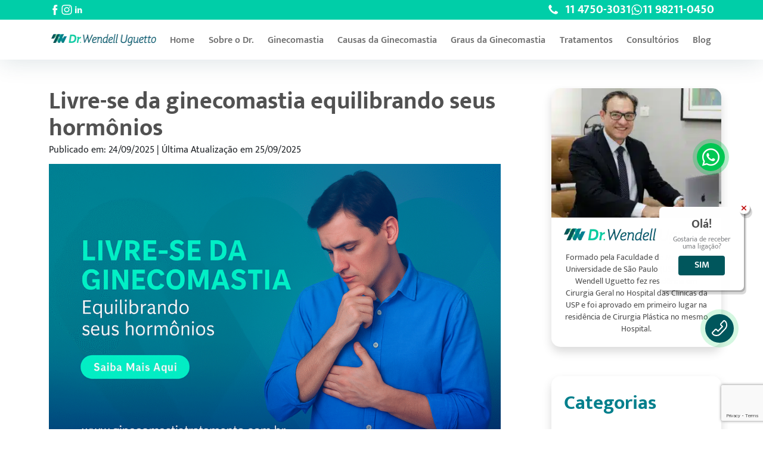

--- FILE ---
content_type: text/html; charset=UTF-8
request_url: https://www.ginecomastiatratamento.com.br/blog/equilibrando-os-hormonios-para-se-livrar-da-ginecomastia/
body_size: 51117
content:
<!DOCTYPE html>
<html lang="pt-BR">
<head>
	
  <link rel="preconnect" href="https://fonts.gstatic.com" crossorigin>
  <meta charset="UTF-8">
  <meta name="viewport" content="width=device-width, initial-scale=1.0">
	<meta name="adopt-website-id" content="aa66158d-4804-44c9-85f7-3dab1b3d5311" />
<script src="//tag.goadopt.io/injector.js?website_code=aa66158d-4804-44c9-85f7-3dab1b3d5311" 
class="adopt-injector"></script>
	
	
	
<!-- Google Tag Manager -->
<script>(function(w,d,s,l,i){w[l]=w[l]||[];w[l].push({'gtm.start':
new Date().getTime(),event:'gtm.js'});var f=d.getElementsByTagName(s)[0],
j=d.createElement(s),dl=l!='dataLayer'?'&l='+l:'';j.async=true;j.src=
'https://www.googletagmanager.com/gtm.js?id='+i+dl;f.parentNode.insertBefore(j,f);
})(window,document,'script','dataLayer','GTM-WDFDR8S');</script>
<!-- End Google Tag Manager -->
  
 	
	
  <script src="https://www.google.com/recaptcha/api.js?render=6LdmcWsfAAAAAMWlnDN_5DSlCKrHS0DLirmOic1u"></script>
	<script>
schema geral para posts
</script>
  <!-- Fontes e ícones -->
  
  

  <!-- Estilos externos -->
  
  
  

  <!-- Estilos do tema -->
  <link rel="shortcut icon" href="https://www.ginecomastiatratamento.com.br/wp-content/themes/ginecomastia/dist/img/favico.ico" type="image/x-icon">
  
  
  

  <meta name='robots' content='index, follow, max-image-preview:large, max-snippet:-1, max-video-preview:-1' />

	<!-- This site is optimized with the Yoast SEO plugin v26.8 - https://yoast.com/product/yoast-seo-wordpress/ -->
	<title>Livre-se da ginecomastia equilibrando seus hormônios | Dr. Wendell Uguetto</title>
<link data-rocket-prefetch href="https://www.googletagmanager.com" rel="dns-prefetch">
<link data-rocket-prefetch href="https://www.gstatic.com" rel="dns-prefetch">
<link data-rocket-prefetch href="https://tag.goadopt.io" rel="dns-prefetch">
<link data-rocket-prefetch href="https://www.google.com" rel="dns-prefetch">
<link data-rocket-prefetch href="https://googleads.g.doubleclick.net" rel="dns-prefetch">
<link data-rocket-prefetch href="https://cdn.jsdelivr.net" rel="dns-prefetch">
<link data-rocket-prefetch href="https://cdnjs.cloudflare.com" rel="dns-prefetch">
<link data-rocket-prefetch href="https://cdn.rawgit.com" rel="dns-prefetch">
<link data-rocket-prefetch href="https://s3-sa-east-1.amazonaws.com" rel="dns-prefetch">
<link data-rocket-prefetch href="https://phonetrack-static.s3.sa-east-1.amazonaws.com" rel="dns-prefetch">
<style id="wpr-usedcss">@font-face{font-family:Mukta;font-style:normal;font-weight:300;font-display:swap;src:url(https://www.ginecomastiatratamento.com.br/wp-content/cache/fonts/1/google-fonts/fonts/s/mukta/v17/iJWHBXyXfDDVXbFqj2md8WA.woff2) format('woff2');unicode-range:U+0000-00FF,U+0131,U+0152-0153,U+02BB-02BC,U+02C6,U+02DA,U+02DC,U+0304,U+0308,U+0329,U+2000-206F,U+20AC,U+2122,U+2191,U+2193,U+2212,U+2215,U+FEFF,U+FFFD}@font-face{font-family:Mukta;font-style:normal;font-weight:400;font-display:swap;src:url(https://www.ginecomastiatratamento.com.br/wp-content/cache/fonts/1/google-fonts/fonts/s/mukta/v17/iJWKBXyXfDDVXbnBrXw.woff2) format('woff2');unicode-range:U+0000-00FF,U+0131,U+0152-0153,U+02BB-02BC,U+02C6,U+02DA,U+02DC,U+0304,U+0308,U+0329,U+2000-206F,U+20AC,U+2122,U+2191,U+2193,U+2212,U+2215,U+FEFF,U+FFFD}@font-face{font-family:Mukta;font-style:normal;font-weight:500;font-display:swap;src:url(https://www.ginecomastiatratamento.com.br/wp-content/cache/fonts/1/google-fonts/fonts/s/mukta/v17/iJWHBXyXfDDVXbEyjmmd8WA.woff2) format('woff2');unicode-range:U+0000-00FF,U+0131,U+0152-0153,U+02BB-02BC,U+02C6,U+02DA,U+02DC,U+0304,U+0308,U+0329,U+2000-206F,U+20AC,U+2122,U+2191,U+2193,U+2212,U+2215,U+FEFF,U+FFFD}@font-face{font-family:Mukta;font-style:normal;font-weight:600;font-display:swap;src:url(https://www.ginecomastiatratamento.com.br/wp-content/cache/fonts/1/google-fonts/fonts/s/mukta/v17/iJWHBXyXfDDVXbEeiWmd8WA.woff2) format('woff2');unicode-range:U+0000-00FF,U+0131,U+0152-0153,U+02BB-02BC,U+02C6,U+02DA,U+02DC,U+0304,U+0308,U+0329,U+2000-206F,U+20AC,U+2122,U+2191,U+2193,U+2212,U+2215,U+FEFF,U+FFFD}@font-face{font-family:Mukta;font-style:normal;font-weight:700;font-display:swap;src:url(https://www.ginecomastiatratamento.com.br/wp-content/cache/fonts/1/google-fonts/fonts/s/mukta/v17/iJWHBXyXfDDVXbF6iGmd8WA.woff2) format('woff2');unicode-range:U+0000-00FF,U+0131,U+0152-0153,U+02BB-02BC,U+02C6,U+02DA,U+02DC,U+0304,U+0308,U+0329,U+2000-206F,U+20AC,U+2122,U+2191,U+2193,U+2212,U+2215,U+FEFF,U+FFFD}.fa,.fab,.far,.fas{-moz-osx-font-smoothing:grayscale;-webkit-font-smoothing:antialiased;display:inline-block;font-style:normal;font-variant:normal;text-rendering:auto;line-height:1}.fa-clock:before{content:"\f017"}.fa-comments:before{content:"\f086"}.fa-phone:before{content:"\f095"}.fa-user-circle:before{content:"\f2bd"}.fa-whatsapp:before{content:"\f232"}@font-face{font-family:"Font Awesome 5 Brands";font-style:normal;font-weight:400;font-display:swap;src:url(https://use.fontawesome.com/releases/v5.15.4/webfonts/fa-brands-400.eot);src:url(https://use.fontawesome.com/releases/v5.15.4/webfonts/fa-brands-400.eot?#iefix) format("embedded-opentype"),url(https://use.fontawesome.com/releases/v5.15.4/webfonts/fa-brands-400.woff2) format("woff2"),url(https://use.fontawesome.com/releases/v5.15.4/webfonts/fa-brands-400.woff) format("woff"),url(https://use.fontawesome.com/releases/v5.15.4/webfonts/fa-brands-400.ttf) format("truetype"),url(https://use.fontawesome.com/releases/v5.15.4/webfonts/fa-brands-400.svg#fontawesome) format("svg")}.fab{font-family:"Font Awesome 5 Brands"}@font-face{font-family:"Font Awesome 5 Free";font-style:normal;font-weight:400;font-display:swap;src:url(https://use.fontawesome.com/releases/v5.15.4/webfonts/fa-regular-400.eot);src:url(https://use.fontawesome.com/releases/v5.15.4/webfonts/fa-regular-400.eot?#iefix) format("embedded-opentype"),url(https://use.fontawesome.com/releases/v5.15.4/webfonts/fa-regular-400.woff2) format("woff2"),url(https://use.fontawesome.com/releases/v5.15.4/webfonts/fa-regular-400.woff) format("woff"),url(https://use.fontawesome.com/releases/v5.15.4/webfonts/fa-regular-400.ttf) format("truetype"),url(https://use.fontawesome.com/releases/v5.15.4/webfonts/fa-regular-400.svg#fontawesome) format("svg")}.fab,.far{font-weight:400}@font-face{font-family:"Font Awesome 5 Free";font-style:normal;font-weight:900;font-display:swap;src:url(https://use.fontawesome.com/releases/v5.15.4/webfonts/fa-solid-900.eot);src:url(https://use.fontawesome.com/releases/v5.15.4/webfonts/fa-solid-900.eot?#iefix) format("embedded-opentype"),url(https://use.fontawesome.com/releases/v5.15.4/webfonts/fa-solid-900.woff2) format("woff2"),url(https://use.fontawesome.com/releases/v5.15.4/webfonts/fa-solid-900.woff) format("woff"),url(https://use.fontawesome.com/releases/v5.15.4/webfonts/fa-solid-900.ttf) format("truetype"),url(https://use.fontawesome.com/releases/v5.15.4/webfonts/fa-solid-900.svg#fontawesome) format("svg")}.fa,.far,.fas{font-family:"Font Awesome 5 Free"}.fa,.fas{font-weight:900}:root{--bs-blue:#0d6efd;--bs-indigo:#6610f2;--bs-purple:#6f42c1;--bs-pink:#d63384;--bs-red:#dc3545;--bs-orange:#fd7e14;--bs-yellow:#ffc107;--bs-green:#198754;--bs-teal:#20c997;--bs-cyan:#0dcaf0;--bs-white:#fff;--bs-gray:#6c757d;--bs-gray-dark:#343a40;--bs-gray-100:#f8f9fa;--bs-gray-200:#e9ecef;--bs-gray-300:#dee2e6;--bs-gray-400:#ced4da;--bs-gray-500:#adb5bd;--bs-gray-600:#6c757d;--bs-gray-700:#495057;--bs-gray-800:#343a40;--bs-gray-900:#212529;--bs-primary:#0d6efd;--bs-secondary:#6c757d;--bs-success:#198754;--bs-info:#0dcaf0;--bs-warning:#ffc107;--bs-danger:#dc3545;--bs-light:#f8f9fa;--bs-dark:#212529;--bs-primary-rgb:13,110,253;--bs-secondary-rgb:108,117,125;--bs-success-rgb:25,135,84;--bs-info-rgb:13,202,240;--bs-warning-rgb:255,193,7;--bs-danger-rgb:220,53,69;--bs-light-rgb:248,249,250;--bs-dark-rgb:33,37,41;--bs-white-rgb:255,255,255;--bs-black-rgb:0,0,0;--bs-body-color-rgb:33,37,41;--bs-body-bg-rgb:255,255,255;--bs-font-sans-serif:system-ui,-apple-system,"Segoe UI",Roboto,"Helvetica Neue",Arial,"Noto Sans","Liberation Sans",sans-serif,"Apple Color Emoji","Segoe UI Emoji","Segoe UI Symbol","Noto Color Emoji";--bs-font-monospace:SFMono-Regular,Menlo,Monaco,Consolas,"Liberation Mono","Courier New",monospace;--bs-gradient:linear-gradient(180deg, rgba(255, 255, 255, .15), rgba(255, 255, 255, 0));--bs-body-font-family:var(--bs-font-sans-serif);--bs-body-font-size:1rem;--bs-body-font-weight:400;--bs-body-line-height:1.5;--bs-body-color:#212529;--bs-body-bg:#fff}*,::after,::before{box-sizing:border-box}@media (prefers-reduced-motion:no-preference){:root{scroll-behavior:smooth}}body{margin:0;font-family:var(--bs-body-font-family);font-size:var(--bs-body-font-size);font-weight:var(--bs-body-font-weight);line-height:var(--bs-body-line-height);color:var(--bs-body-color);text-align:var(--bs-body-text-align);background-color:var(--bs-body-bg);-webkit-text-size-adjust:100%;-webkit-tap-highlight-color:transparent}h1,h2,h3,h4,h5,h6{margin-top:0;margin-bottom:.5rem;font-weight:500;line-height:1.2}h1{font-size:calc(1.375rem + 1.5vw)}@media (min-width:1200px){h1{font-size:2.5rem}}h2{font-size:calc(1.325rem + .9vw)}@media (min-width:1200px){h2{font-size:2rem}}h3{font-size:calc(1.3rem + .6vw)}@media (min-width:1200px){h3{font-size:1.75rem}}h4{font-size:calc(1.275rem + .3vw)}@media (min-width:1200px){h4{font-size:1.5rem}}h5{font-size:1.25rem}h6{font-size:1rem}p{margin-top:0;margin-bottom:1rem}address{margin-bottom:1rem;font-style:normal;line-height:inherit}ul{padding-left:2rem}ul{margin-top:0;margin-bottom:1rem}ul ul{margin-bottom:0}strong{font-weight:bolder}small{font-size:.875em}a{color:#0d6efd;text-decoration:underline}a:hover{color:#0a58ca}a:not([href]):not([class]),a:not([href]):not([class]):hover{color:inherit;text-decoration:none}img,svg{vertical-align:middle}table{caption-side:bottom;border-collapse:collapse}caption{padding-top:.5rem;padding-bottom:.5rem;color:#6c757d;text-align:left}th{text-align:inherit;text-align:-webkit-match-parent}tbody,td,th,tr{border-color:inherit;border-style:solid;border-width:0}label{display:inline-block}button{border-radius:0}button:focus:not(:focus-visible){outline:0}button,input,optgroup,select,textarea{margin:0;font-family:inherit;font-size:inherit;line-height:inherit}button,select{text-transform:none}[role=button]{cursor:pointer}select{word-wrap:normal}select:disabled{opacity:1}[type=button],[type=reset],[type=submit],button{-webkit-appearance:button}[type=button]:not(:disabled),[type=reset]:not(:disabled),[type=submit]:not(:disabled),button:not(:disabled){cursor:pointer}::-moz-focus-inner{padding:0;border-style:none}textarea{resize:vertical}fieldset{min-width:0;padding:0;margin:0;border:0}legend{float:left;width:100%;padding:0;margin-bottom:.5rem;font-size:calc(1.275rem + .3vw);line-height:inherit}legend+*{clear:left}::-webkit-datetime-edit-day-field,::-webkit-datetime-edit-fields-wrapper,::-webkit-datetime-edit-hour-field,::-webkit-datetime-edit-minute,::-webkit-datetime-edit-month-field,::-webkit-datetime-edit-text,::-webkit-datetime-edit-year-field{padding:0}::-webkit-inner-spin-button{height:auto}::-webkit-search-decoration{-webkit-appearance:none}::-webkit-color-swatch-wrapper{padding:0}::-webkit-file-upload-button{font:inherit}::file-selector-button{font:inherit}::-webkit-file-upload-button{font:inherit;-webkit-appearance:button}output{display:inline-block}iframe{border:0}progress{vertical-align:baseline}[hidden]{display:none!important}.container{width:100%;padding-right:var(--bs-gutter-x,.75rem);padding-left:var(--bs-gutter-x,.75rem);margin-right:auto;margin-left:auto}@media (min-width:576px){.container{max-width:540px}}@media (min-width:768px){.container{max-width:720px}}@media (min-width:992px){.container{max-width:960px}}@media (min-width:1200px){legend{font-size:1.5rem}.container{max-width:1140px}}@media (min-width:1400px){.container{max-width:1320px}}.row{--bs-gutter-x:1.5rem;--bs-gutter-y:0;display:flex;flex-wrap:wrap;margin-top:calc(-1 * var(--bs-gutter-y));margin-right:calc(-.5 * var(--bs-gutter-x));margin-left:calc(-.5 * var(--bs-gutter-x))}.row>*{flex-shrink:0;width:100%;max-width:100%;padding-right:calc(var(--bs-gutter-x) * .5);padding-left:calc(var(--bs-gutter-x) * .5);margin-top:var(--bs-gutter-y)}.col-3{flex:0 0 auto;width:25%}.col-4{flex:0 0 auto;width:33.33333333%}.col-6{flex:0 0 auto;width:50%}.col-8{flex:0 0 auto;width:66.66666667%}.col-12{flex:0 0 auto;width:100%}.g-0{--bs-gutter-x:0}.g-0{--bs-gutter-y:0}@media (min-width:992px){.col-lg-3{flex:0 0 auto;width:25%}.col-lg-4{flex:0 0 auto;width:33.33333333%}.col-lg-9{flex:0 0 auto;width:75%}}.table{--bs-table-bg:transparent;--bs-table-accent-bg:transparent;--bs-table-striped-color:#212529;--bs-table-striped-bg:rgba(0, 0, 0, .05);--bs-table-active-color:#212529;--bs-table-active-bg:rgba(0, 0, 0, .1);--bs-table-hover-color:#212529;--bs-table-hover-bg:rgba(0, 0, 0, .075);width:100%;margin-bottom:1rem;color:#212529;vertical-align:top;border-color:#dee2e6}.table>:not(caption)>*>*{padding:.5rem;background-color:var(--bs-table-bg);border-bottom-width:1px;box-shadow:inset 0 0 0 9999px var(--bs-table-accent-bg)}.table>tbody{vertical-align:inherit}.table>:not(:first-child){border-top:2px solid currentColor}.fade{transition:opacity .15s linear}@media (prefers-reduced-motion:reduce){.fade{transition:none}}.fade:not(.show){opacity:0}.collapse:not(.show){display:none}.collapsing{height:0;overflow:hidden;transition:height .35s ease}.collapsing.collapse-horizontal{width:0;height:auto;transition:width .35s ease}@media (prefers-reduced-motion:reduce){.collapsing{transition:none}.collapsing.collapse-horizontal{transition:none}}.dropdown,.dropend,.dropstart,.dropup{position:relative}.dropdown-toggle{white-space:nowrap}.dropdown-toggle::after{display:inline-block;margin-left:.255em;vertical-align:.255em;content:"";border-top:.3em solid;border-right:.3em solid transparent;border-bottom:0;border-left:.3em solid transparent}.dropdown-toggle:empty::after{margin-left:0}.dropdown-menu{position:absolute;z-index:1000;display:none;min-width:10rem;padding:.5rem 0;margin:0;font-size:1rem;color:#212529;text-align:left;list-style:none;background-color:#fff;background-clip:padding-box;border:1px solid rgba(0,0,0,.15);border-radius:.25rem}.dropup .dropdown-toggle::after{display:inline-block;margin-left:.255em;vertical-align:.255em;content:"";border-top:0;border-right:.3em solid transparent;border-bottom:.3em solid;border-left:.3em solid transparent}.dropup .dropdown-toggle:empty::after{margin-left:0}.dropend .dropdown-toggle::after{display:inline-block;margin-left:.255em;vertical-align:.255em;content:"";border-top:.3em solid transparent;border-right:0;border-bottom:.3em solid transparent;border-left:.3em solid}.dropend .dropdown-toggle:empty::after{margin-left:0}.dropend .dropdown-toggle::after{vertical-align:0}.dropstart .dropdown-toggle::after{display:inline-block;margin-left:.255em;vertical-align:.255em;content:""}.dropstart .dropdown-toggle::after{display:none}.dropstart .dropdown-toggle::before{display:inline-block;margin-right:.255em;vertical-align:.255em;content:"";border-top:.3em solid transparent;border-right:.3em solid;border-bottom:.3em solid transparent}.dropstart .dropdown-toggle:empty::after{margin-left:0}.dropstart .dropdown-toggle::before{vertical-align:0}.dropdown-item{display:block;width:100%;padding:.25rem 1rem;clear:both;font-weight:400;color:#212529;text-align:inherit;text-decoration:none;white-space:nowrap;background-color:transparent;border:0}.dropdown-item:focus,.dropdown-item:hover{color:#1e2125;background-color:#e9ecef}.dropdown-item.active,.dropdown-item:active{color:#fff;text-decoration:none;background-color:#0d6efd}.dropdown-item.disabled,.dropdown-item:disabled{color:#adb5bd;pointer-events:none;background-color:transparent}.dropdown-menu.show{display:block}.nav-link{display:block;padding:.5rem 1rem;color:#0d6efd;text-decoration:none;transition:color .15s ease-in-out,background-color .15s ease-in-out,border-color .15s ease-in-out}.nav-link:focus,.nav-link:hover{color:#0a58ca}.nav-link.disabled{color:#6c757d;pointer-events:none;cursor:default}.navbar{position:relative;display:flex;flex-wrap:wrap;align-items:center;justify-content:space-between;padding-top:.5rem;padding-bottom:.5rem}.navbar>.container{display:flex;flex-wrap:inherit;align-items:center;justify-content:space-between}.navbar-nav{display:flex;flex-direction:column;padding-left:0;margin-bottom:0;list-style:none}.navbar-nav .nav-link{padding-right:0;padding-left:0}.navbar-nav .dropdown-menu{position:static}.breadcrumb{display:flex;flex-wrap:wrap;padding:0;margin-bottom:1rem;list-style:none}.alert{position:relative;padding:1rem;margin-bottom:1rem;border:1px solid transparent;border-radius:.25rem}.progress{display:flex;height:1rem;overflow:hidden;font-size:.75rem;background-color:#e9ecef;border-radius:.25rem}.list-group{display:flex;flex-direction:column;padding-left:0;margin-bottom:0;border-radius:.25rem}.list-group-item{position:relative;display:block;padding:.5rem 1rem;color:#212529;text-decoration:none;background-color:#fff;border:1px solid rgba(0,0,0,.125)}.list-group-item:first-child{border-top-left-radius:inherit;border-top-right-radius:inherit}.list-group-item:last-child{border-bottom-right-radius:inherit;border-bottom-left-radius:inherit}.list-group-item.disabled,.list-group-item:disabled{color:#6c757d;pointer-events:none;background-color:#fff}.list-group-item.active{z-index:2;color:#fff;background-color:#0d6efd;border-color:#0d6efd}.list-group-item+.list-group-item{border-top-width:0}.list-group-item+.list-group-item.active{margin-top:-1px;border-top-width:1px}.btn-close{box-sizing:content-box;width:1em;height:1em;padding:.25em;color:#000;background:url("data:image/svg+xml,%3csvg xmlns='http://www.w3.org/2000/svg' viewBox='0 0 16 16' fill='%23000'%3e%3cpath d='M.293.293a1 1 0 011.414 0L8 6.586 14.293.293a1 1 0 111.414 1.414L9.414 8l6.293 6.293a1 1 0 01-1.414 1.414L8 9.414l-6.293 6.293a1 1 0 01-1.414-1.414L6.586 8 .293 1.707a1 1 0 010-1.414z'/%3e%3c/svg%3e") center/1em auto no-repeat;border:0;border-radius:.25rem;opacity:.5}.btn-close:hover{color:#000;text-decoration:none;opacity:.75}.btn-close:focus{outline:0;box-shadow:0 0 0 .25rem rgba(13,110,253,.25);opacity:1}.btn-close.disabled,.btn-close:disabled{pointer-events:none;-webkit-user-select:none;-moz-user-select:none;user-select:none;opacity:.25}.toast{width:350px;max-width:100%;font-size:.875rem;pointer-events:auto;background-color:rgba(255,255,255,.85);background-clip:padding-box;border:1px solid rgba(0,0,0,.1);box-shadow:0 .5rem 1rem rgba(0,0,0,.15);border-radius:.25rem}.toast.showing{opacity:0}.toast:not(.show){display:none}.modal{position:fixed;top:0;left:0;z-index:1055;display:none;width:100%;height:100%;overflow-x:hidden;overflow-y:auto;outline:0}.modal-dialog{position:relative;width:auto;margin:.5rem;pointer-events:none}.modal.fade .modal-dialog{transition:transform .3s ease-out;transform:translate(0,-50px)}@media (prefers-reduced-motion:reduce){.nav-link{transition:none}.modal.fade .modal-dialog{transition:none}}.modal.show .modal-dialog{transform:none}.modal.modal-static .modal-dialog{transform:scale(1.02)}.modal-dialog-centered{display:flex;align-items:center;min-height:calc(100% - 1rem)}.modal-content{position:relative;display:flex;flex-direction:column;width:100%;pointer-events:auto;background-color:#fff;background-clip:padding-box;border:1px solid rgba(0,0,0,.2);border-radius:.3rem;outline:0}.modal-backdrop{position:fixed;top:0;left:0;z-index:1050;width:100vw;height:100vh;background-color:#000}.modal-backdrop.fade{opacity:0}.modal-backdrop.show{opacity:.5}.modal-header{display:flex;flex-shrink:0;align-items:center;justify-content:space-between;padding:1rem;border-bottom:1px solid #dee2e6;border-top-left-radius:calc(.3rem - 1px);border-top-right-radius:calc(.3rem - 1px)}.modal-header .btn-close{padding:.5rem;margin:-.5rem -.5rem -.5rem auto}.modal-title{margin-bottom:0;line-height:1.5}.modal-body{position:relative;flex:1 1 auto;padding:1rem}@media (min-width:576px){.g-sm-3{--bs-gutter-x:1rem}.g-sm-3{--bs-gutter-y:1rem}.modal-dialog{max-width:500px;margin:1.75rem auto}.modal-dialog-centered{min-height:calc(100% - 3.5rem)}}.tooltip{position:absolute;z-index:1080;display:block;margin:0;font-family:var(--bs-font-sans-serif);font-style:normal;font-weight:400;line-height:1.5;text-align:left;text-align:start;text-decoration:none;text-shadow:none;text-transform:none;letter-spacing:normal;word-break:normal;word-spacing:normal;white-space:normal;line-break:auto;font-size:.875rem;word-wrap:break-word;opacity:0}.tooltip.show{opacity:.9}.tooltip .tooltip-arrow{position:absolute;display:block;width:.8rem;height:.4rem}.tooltip .tooltip-arrow::before{position:absolute;content:"";border-color:transparent;border-style:solid}.tooltip-inner{max-width:200px;padding:.25rem .5rem;color:#fff;text-align:center;background-color:#000;border-radius:.25rem}.popover{position:absolute;top:0;left:0;z-index:1070;display:block;max-width:276px;font-family:var(--bs-font-sans-serif);font-style:normal;font-weight:400;line-height:1.5;text-align:left;text-align:start;text-decoration:none;text-shadow:none;text-transform:none;letter-spacing:normal;word-break:normal;word-spacing:normal;white-space:normal;line-break:auto;font-size:.875rem;word-wrap:break-word;background-color:#fff;background-clip:padding-box;border:1px solid rgba(0,0,0,.2);border-radius:.3rem}.popover .popover-arrow{position:absolute;display:block;width:1rem;height:.5rem}.popover .popover-arrow::after,.popover .popover-arrow::before{position:absolute;display:block;content:"";border-color:transparent;border-style:solid}.popover-header{padding:.5rem 1rem;margin-bottom:0;font-size:1rem;background-color:#f0f0f0;border-bottom:1px solid rgba(0,0,0,.2);border-top-left-radius:calc(.3rem - 1px);border-top-right-radius:calc(.3rem - 1px)}.popover-header:empty{display:none}.popover-body{padding:1rem;color:#212529}.carousel{position:relative}.carousel.pointer-event{touch-action:pan-y}.carousel-item{position:relative;display:none;float:left;width:100%;margin-right:-100%;-webkit-backface-visibility:hidden;backface-visibility:hidden;transition:transform .6s ease-in-out}.carousel-item-next,.carousel-item-prev,.carousel-item.active{display:block}.active.carousel-item-end,.carousel-item-next:not(.carousel-item-start){transform:translateX(100%)}.active.carousel-item-start,.carousel-item-prev:not(.carousel-item-end){transform:translateX(-100%)}.carousel-indicators{position:absolute;right:0;bottom:0;left:0;z-index:2;display:flex;justify-content:center;padding:0;margin-right:15%;margin-bottom:1rem;margin-left:15%;list-style:none}.carousel-indicators [data-bs-target]{box-sizing:content-box;flex:0 1 auto;width:30px;height:3px;padding:0;margin-right:3px;margin-left:3px;text-indent:-999px;cursor:pointer;background-color:#fff;background-clip:padding-box;border:0;border-top:10px solid transparent;border-bottom:10px solid transparent;opacity:.5;transition:opacity .6s ease}@media (prefers-reduced-motion:reduce){.carousel-item{transition:none}.carousel-indicators [data-bs-target]{transition:none}}.carousel-indicators .active{opacity:1}.offcanvas{position:fixed;bottom:0;z-index:1045;display:flex;flex-direction:column;max-width:100%;visibility:hidden;background-color:#fff;background-clip:padding-box;outline:0;transition:transform .3s ease-in-out}@media (prefers-reduced-motion:reduce){.offcanvas{transition:none}}.offcanvas-backdrop{position:fixed;top:0;left:0;z-index:1040;width:100vw;height:100vh;background-color:#000}.offcanvas-backdrop.fade{opacity:0}.offcanvas-backdrop.show{opacity:.5}.offcanvas.show{transform:none}.placeholder{display:inline-block;min-height:1em;vertical-align:middle;cursor:wait;background-color:currentColor;opacity:.5}.clearfix::after{display:block;clear:both;content:""}.sticky-top{position:-webkit-sticky;position:sticky;top:0;z-index:1020}.d-flex{display:flex!important}.d-none{display:none!important}.shadow{box-shadow:0 .5rem 1rem rgba(0,0,0,.15)!important}.border{border:1px solid #dee2e6!important}.flex-column{flex-direction:column!important}.gap-1{gap:.25rem!important}.justify-content-between{justify-content:space-between!important}.align-items-center{align-items:center!important}.pt-1{padding-top:.25rem!important}.pt-4{padding-top:1.5rem!important}.text-center{text-align:center!important}.visible{visibility:visible!important}@media (min-width:992px){.d-lg-block{display:block!important}}.splide__container{box-sizing:border-box;position:relative}.splide__list{-webkit-backface-visibility:hidden;backface-visibility:hidden;display:-ms-flexbox;display:flex;height:100%;margin:0!important;padding:0!important;transform-style:preserve-3d}.splide.is-initialized:not(.is-active) .splide__list{display:block}.splide__pagination{-ms-flex-align:center;align-items:center;display:-ms-flexbox;display:flex;-ms-flex-wrap:wrap;flex-wrap:wrap;-ms-flex-pack:center;justify-content:center;margin:0;pointer-events:none}.splide__pagination li{display:inline-block;line-height:1;list-style-type:none;margin:0;pointer-events:auto}.splide__progress__bar{width:0}.splide{outline:0;position:relative;visibility:hidden}.splide.is-initialized,.splide.is-rendered{visibility:visible}.splide__slide{-webkit-backface-visibility:hidden;backface-visibility:hidden;box-sizing:border-box;-ms-flex-negative:0;flex-shrink:0;list-style-type:none!important;margin:0;outline:0;position:relative}.splide__slide img{vertical-align:bottom}.splide__slider{position:relative}.splide__spinner{animation:1s linear infinite splide-loading;border:2px solid #999;border-left-color:transparent;border-radius:50%;bottom:0;contain:strict;display:inline-block;height:20px;left:0;margin:auto;position:absolute;right:0;top:0;width:20px}.splide__track{overflow:hidden;position:relative;z-index:0}@keyframes splide-loading{0%{transform:rotate(0)}to{transform:rotate(1turn)}}.splide--draggable>.splide__slider>.splide__track,.splide--draggable>.splide__track{-webkit-user-select:none;-ms-user-select:none;user-select:none}.splide--fade>.splide__slider>.splide__track>.splide__list,.splide--fade>.splide__track>.splide__list{display:block}.splide--fade>.splide__slider>.splide__track>.splide__list>.splide__slide,.splide--fade>.splide__track>.splide__list>.splide__slide{left:0;opacity:0;position:absolute;top:0;z-index:0}.splide--fade>.splide__slider>.splide__track>.splide__list>.splide__slide.is-active,.splide--fade>.splide__track>.splide__list>.splide__slide.is-active{opacity:1;position:relative;z-index:1}.splide--rtl{direction:rtl}.splide--ttb.is-active>.splide__slider>.splide__track>.splide__list,.splide--ttb.is-active>.splide__track>.splide__list{display:block}.splide__arrow{-ms-flex-align:center;align-items:center;background:#ccc;border:0;border-radius:50%;cursor:pointer;display:-ms-flexbox;display:flex;height:2em;-ms-flex-pack:center;justify-content:center;opacity:.7;padding:0;position:absolute;top:50%;transform:translateY(-50%);width:2em;z-index:1}.splide__arrow svg{fill:#000;height:1.2em;width:1.2em}.splide__arrow:hover{opacity:.9}.splide__arrow:focus{outline:0}.splide__arrow--prev{left:1em}.splide__arrow--prev svg{transform:scaleX(-1)}.splide__arrow--next{right:1em}.splide__pagination{bottom:.5em;left:0;padding:0 1em;position:absolute;right:0;z-index:1}.splide__pagination__page{background:#ccc;border:0;border-radius:50%;display:inline-block;height:8px;margin:3px;opacity:.7;padding:0;transition:transform .2s linear;width:8px}.splide__pagination__page.is-active{background:#fff;transform:scale(1.4)}.splide__pagination__page:hover{cursor:pointer;opacity:.9}.splide__pagination__page:focus{outline:0}.splide__progress__bar{background:#ccc;height:3px}.splide--nav>.splide__slider>.splide__track>.splide__list>.splide__slide,.splide--nav>.splide__track>.splide__list>.splide__slide{border:3px solid transparent;cursor:pointer}.splide--nav>.splide__slider>.splide__track>.splide__list>.splide__slide.is-active,.splide--nav>.splide__track>.splide__list>.splide__slide.is-active{border:3px solid #000}.splide--nav>.splide__slider>.splide__track>.splide__list>.splide__slide:focus,.splide--nav>.splide__track>.splide__list>.splide__slide:focus{outline:0}.splide--rtl>.splide__arrows .splide__arrow--prev,.splide--rtl>.splide__slider>.splide__track>.splide__arrows .splide__arrow--prev,.splide--rtl>.splide__track>.splide__arrows .splide__arrow--prev{left:auto;right:1em}.splide--rtl>.splide__arrows .splide__arrow--prev svg,.splide--rtl>.splide__slider>.splide__track>.splide__arrows .splide__arrow--prev svg,.splide--rtl>.splide__track>.splide__arrows .splide__arrow--prev svg{transform:scaleX(1)}.splide--rtl>.splide__arrows .splide__arrow--next,.splide--rtl>.splide__slider>.splide__track>.splide__arrows .splide__arrow--next,.splide--rtl>.splide__track>.splide__arrows .splide__arrow--next{left:1em;right:auto}.splide--rtl>.splide__arrows .splide__arrow--next svg,.splide--rtl>.splide__slider>.splide__track>.splide__arrows .splide__arrow--next svg,.splide--rtl>.splide__track>.splide__arrows .splide__arrow--next svg{transform:scaleX(-1)}.splide--ttb>.splide__arrows .splide__arrow,.splide--ttb>.splide__slider>.splide__track>.splide__arrows .splide__arrow,.splide--ttb>.splide__track>.splide__arrows .splide__arrow{left:50%;transform:translate(-50%)}.splide--ttb>.splide__arrows .splide__arrow--prev,.splide--ttb>.splide__slider>.splide__track>.splide__arrows .splide__arrow--prev,.splide--ttb>.splide__track>.splide__arrows .splide__arrow--prev{top:1em}.splide--ttb>.splide__arrows .splide__arrow--prev svg,.splide--ttb>.splide__slider>.splide__track>.splide__arrows .splide__arrow--prev svg,.splide--ttb>.splide__track>.splide__arrows .splide__arrow--prev svg{transform:rotate(-90deg)}.splide--ttb>.splide__arrows .splide__arrow--next,.splide--ttb>.splide__slider>.splide__track>.splide__arrows .splide__arrow--next,.splide--ttb>.splide__track>.splide__arrows .splide__arrow--next{bottom:1em;top:auto}.splide--ttb>.splide__arrows .splide__arrow--next svg,.splide--ttb>.splide__slider>.splide__track>.splide__arrows .splide__arrow--next svg,.splide--ttb>.splide__track>.splide__arrows .splide__arrow--next svg{transform:rotate(90deg)}.splide--ttb>.splide__pagination,.splide--ttb>.splide__slider>.splide__pagination{bottom:0;display:-ms-flexbox;display:flex;-ms-flex-direction:column;flex-direction:column;left:auto;padding:1em 0;right:.5em;top:0}.slick-slider{position:relative;display:block;box-sizing:border-box;-webkit-user-select:none;-moz-user-select:none;-ms-user-select:none;user-select:none;-webkit-touch-callout:none;-khtml-user-select:none;-ms-touch-action:pan-y;touch-action:pan-y;-webkit-tap-highlight-color:transparent}.slick-list{position:relative;display:block;overflow:hidden;margin:0;padding:0}.slick-list:focus{outline:0}.slick-list.dragging{cursor:pointer;cursor:hand}.slick-slider .slick-list,.slick-slider .slick-track{-webkit-transform:translate3d(0,0,0);-moz-transform:translate3d(0,0,0);-ms-transform:translate3d(0,0,0);-o-transform:translate3d(0,0,0);transform:translate3d(0,0,0)}.slick-track{position:relative;top:0;left:0;display:block;margin-left:auto;margin-right:auto}.slick-track:after,.slick-track:before{display:table;content:''}.slick-track:after{clear:both}.slick-loading .slick-track{visibility:hidden}.slick-slide{display:none;float:left;height:100%;min-height:1px}[dir=rtl] .slick-slide{float:right}.slick-slide img{display:block}.slick-slide.slick-loading img{display:none}.slick-slide.dragging img{pointer-events:none}.slick-initialized .slick-slide{display:block}.slick-loading .slick-slide{visibility:hidden}.slick-vertical .slick-slide{display:block;height:auto;border:1px solid transparent}.slick-arrow.slick-hidden{display:none}@media screen and (max-width:39.9375em){#whats-cta{display:none}}#btn-whatsapp i,#whats-cta i{color:#fff}#cta-trigger{display:flex;flex-direction:column;justify-content:space-between;align-items:center;z-index:999;opacity:0;visibility:hidden;position:fixed;bottom:16%;right:2.5%}.btns-form{background:#007f8c}#cta-trigger.show{visibility:visible;animation-name:show-cta;animation-duration:1s;animation-fill-mode:forwards}#trigger-body{width:142px;height:140px;padding:16px;background:#fff;box-sizing:border-box;font-size:16px;text-align:center;border-radius:7px;transition:.3s all;box-shadow:2px 3px 0 0 rgba(0,0,0,.2),4px 7px 0 0 rgba(0,0,0,.15)}#trigger-body strong{font-size:1.25em;font-weight:700;color:#515151;line-height:1.35;margin-bottom:5px;display:block;font-family:Mukta,sans-serif}#trigger-body p{font-size:.75em;font-weight:400;color:#808285;line-height:1;margin-bottom:10px;display:block;font-family:Mukta,sans-serif}button[open-modal-cta]{width:78px;height:33px;background:#00565c;border:none;cursor:pointer;text-transform:uppercase;font-size:1em;font-weight:600;color:#fff;line-height:30px;outline:0;border-radius:4px;font-family:Mukta,sans-serif}button[open-trigger-body]{width:48px;height:48px;display:flex;justify-content:center;align-items:center;background:#00565c;border-radius:50%;border:none;position:relative;margin-top:40px;margin-left:60px;cursor:pointer;outline:0;font-family:Mukta,sans-serif}button[open-trigger-body]:before{content:"";width:calc(100% + 16px);height:calc(100% + 16px);position:absolute;top:-8px;left:-8px;background:rgba(42,214,106,.2);border-radius:50%;z-index:-1}button[close-trigger-body]{width:20px;height:20px;background:#fff;border-radius:50%;display:flex;justify-content:center;align-items:center;position:absolute;top:-8px;right:-10px;border:none;cursor:pointer;box-shadow:2px 3px 0 0 rgba(0,0,0,.2),4px 7px 0 0 rgba(0,0,0,.15)}#modal-cta{width:100%;height:100%;position:fixed;top:0;right:0;bottom:0;left:0;opacity:0;visibility:hidden;transition:.3s all;z-index:-1}#modal-cta.open{z-index:9999999;opacity:1;visibility:visible}#modal-overlay{width:100%;height:100%;background:#000000f2}#modal-container{width:520px;max-width:90%;height:460px;position:absolute;top:91px;right:0;bottom:0;left:0;margin:auto;background:#fff;box-shadow:16px 20px 20px 0 rgba(0,0,0,.3)}button .fa-phone{color:#fff}button[modal-tab]{width:calc(98% / 3);height:48px;border:1px solid #fff;background:#007f8c;font-size:14.3px;line-height:16px;font-weight:600;color:#fff;text-transform:uppercase;transition:.3s all;border:none!important;font-family:Mukta,sans-serif}button[modal-tab].active{background:#00565c;font-family:Mukta,sans-serif}.modal-content-btns{width:100%;height:calc(100% - -36px);font-size:16px;padding:35px 34px;position:absolute;left:0;right:0;bottom:-81px;opacity:0;visibility:hidden;transition:.3s all;font-family:Mukta,sans-serif}.modal-content-btns.active{font-family:Mukta,sans-serif;opacity:1;visibility:visible}.modal-content-btns>h2{font-size:28px!important;font-weight:600;color:#00565c;display:block;text-align:center;text-transform:uppercase;margin-bottom:-1px!important}.modal-content-btns>p{font-size:1.25em;font-weight:400;color:#58595b;line-height:1.4;margin-bottom:15px;display:block;text-align:center}.modal-content-btns label{display:block;margin-bottom:10px;position:relative}.modal-content-btns label.fa-phone input,.modal-content-btns label.fa-user-circle input{padding-left:37px;height:40px!important}.modal-content-btns label.half{width:48%;display:inline-block}.modal-content-btns label.half:nth-child(2n){float:right}.modal-content-btns label.fa-phone:before,.modal-content-btns label.fa-user-circle:before{width:15px;height:15px;margin-right:10px;font-size:1rem;color:#051221;position:absolute;top:0;bottom:0;margin:auto;left:10px;font-weight:600}.modal-content-btns input,.modal-content-btns textarea{width:100%;border:1px solid #d9d9d9;font-size:.875em;font-weight:400;color:rgba(77,114,208,.95)}.modal-content-btns input{height:40px!important;border-radius:5px;padding-left:15px}.modal-content-btns input::placeholder{font-family:Mukta,sans-serif}.modal-content-btns textarea{height:52px!important;border-radius:5px;padding:15px}.modal-content-btns textarea::placeholder{font-family:Mukta,sans-serif}.modal-content-btns .btn-submit{width:100%;height:42px;border:0;border-radius:5px;background:#00565c;display:block;font-size:1.25em;font-weight:600;text-transform:uppercase;line-height:42px;text-align:center;margin-bottom:13px;color:#fff;border-radius:30px}.modal-content-btns small{font-size:.875em;font-weight:400;color:#005c89;text-align:center;display:block}.modal-content-btns small span{width:23px;height:23px;border-radius:50%;background:#051221;color:#fff;display:inline-block;text-align:center}@media screen and (max-width:991px){#cta-trigger{display:none}#modal-container{height:480px}.modal-content-btns{padding:30px 20px}}@media screen and (min-width:991px){#whats-cta{width:47px;height:47px;background:#01c854;border-radius:50%;z-index:999;opacity:0;visibility:hidden;font-size:1.875rem;color:#fff;display:flex;justify-content:center;align-items:center;position:fixed;right:5%;bottom:56%}#whats-cta .fa-whatsapp{font-size:33px}#whats-cta:before{content:"";width:calc(100% + 14px);height:calc(100% + 14px);position:absolute;top:-7px;left:-7px;z-index:-1;background:rgba(1,200,84,.3);border-radius:50%;animation-name:whats-pulse;animation-duration:2s;animation-iteration-count:infinite}#whats-cta.show{visibility:visible;animation-name:show-cta;animation-duration:1s;animation-fill-mode:forwards}#mobile-cta{display:none}}@media screen and (max-width:990px){#cta-trigger{bottom:15%}#mobile-cta{width:100%;background:#5c5c5c;position:fixed;bottom:0;left:0;z-index:999}#mobile-cta:before{content:"";width:100%;height:5px;position:absolute;bottom:100%;left:0;background:#f45a223d}#mobile-cta .wrap{display:grid;grid-template-columns:1fr 2fr 1fr;align-items:center;justify-content:center;text-align:center;background:#00565c;height:55px}#mobile-cta div a,#mobile-cta div button{font-size:16px;color:#fff;font-family:Mukta,sans-serif}button[modal-tab]{width:calc(97% / 3)!important}#mobile-cta #btn-whatsapp i{margin-top:13px}#mobile-cta .column-whats{height:100%;background:linear-gradient(180deg,#73d886 0,#398e48 100%);display:flex;align-items:center;justify-content:center}#mobile-cta #btn-whatsapp i:before{font-size:37px}.column-ligar{border-right:1px solid #fff}#btn-whatsapp{width:42px;position:relative;font-size:1.75rem;color:#fff;line-height:42px}#btn-whatsapp:before{content:"";width:300px;height:42px;position:absolute;top:0;right:100%}#btn-ligar,#btn-open-modal{font-size:.75rem;font-weight:700;color:#fff!important;text-align:center;line-height:42px;text-transform:uppercase}#btn-ligar:after{content:"";width:1px;height:35px;background:#bbb7c9;position:absolute;top:0;bottom:0;right:0;margin:auto}#btn-open-modal{width:192px;height:45px;border:none;background:0 0}}@-moz-keyframes whats-pulse{0%{transform:scale(1)}50%{transform:scale(.9)}100%{transform:scale(1)}}@-webkit-keyframes whats-pulse{0%{transform:scale(1)}50%{transform:scale(.9)}100%{transform:scale(1)}}@-o-keyframes whats-pulse{0%{transform:scale(1)}50%{transform:scale(.9)}100%{transform:scale(1)}}@keyframes whats-pulse{0%{transform:scale(1)}50%{transform:scale(.9)}100%{transform:scale(1)}}@-moz-keyframes show-cta{0%{transform:translateY(0);opacity:0}100%{transform:translateY(-30px);opacity:1}}@-webkit-keyframes show-cta{0%{transform:translateY(0);opacity:0}100%{transform:translateY(-30px);opacity:1}}@-o-keyframes show-cta{0%{transform:translateY(0);opacity:0}100%{transform:translateY(-30px);opacity:1}}@keyframes show-cta{0%{transform:translateY(0);opacity:0}100%{transform:translateY(-30px);opacity:1}}*{margin:0;padding:0;box-sizing:border-box}a,address,article,audio,body,canvas,caption,cite,details,div,em,fieldset,footer,form,h1,h2,h3,h4,h5,h6,header,hgroup,html,i,iframe,img,label,legend,li,menu,nav,object,output,p,s,section,small,span,strong,table,tbody,td,th,tr,ul,video{margin:0;padding:0;border:0;font-size:100%;font:inherit;vertical-align:baseline}ul{list-style:none;margin:0}a{text-decoration:none;display:block;color:inherit}img{width:100%;height:auto;display:block}html{scroll-behavior:smooth}p{margin:0}main{overflow-x:hidden}.container{max-width:1140px}@media (max-width:991.98px){.container{max-width:500px}}a,button,div,h1,h2,h3,h4,h5,h6,input,label,li,option,p,select,span,strong{font-family:Mukta,sans-serif}strong{font-weight:700}@media (min-width:1000px){.hide-on-desktop{display:none!important}}@media (max-width:1000px){.hide-on-mobile{display:none!important}}#rodape-mobile .copy-rodape h2,#rodape-mobile .info-contato h3,.title{font-size:2.625rem;color:#00cea8;font-weight:700;line-height:50px;margin-bottom:15px}@media (max-width:991.98px){#rodape-mobile .copy-rodape h2,#rodape-mobile .info-contato h3,.title{font-size:1.625rem;line-height:28px}}#rodape-mobile .copy-rodape h3{font-size:1.25rem;color:#959595;font-weight:600}.text{font-size:1rem;color:#515151;font-weight:400;line-height:24px}.hide{opacity:0!important;visibility:hidden!important;height:0!important}#video #player{margin:0 auto;border-radius:14px;overflow:hidden;display:none}@media (max-width:991.98px){#rodape-mobile .copy-rodape h3{font-size:.75rem}#video #player{width:420px;height:375px;margin:0 auto;border-radius:0}.start-video{font-size:.875rem}}@media (max-width:767px){.container{max-width:290px}#video .container{max-width:100%!important;padding:0!important}#video #player{height:175px}}#video .thumbnail_container{max-width:1140px;height:500px;margin:0 auto;overflow:hidden;position:relative;border-radius:14px;transition:all .3s}@media (max-width:991.98px){.start-video img{width:45px}#video .thumbnail_container{height:auto}}#video .thumbnail_container .thumbnail{object-fit:cover;border-radius:14px}#cards-graus .cards-graus-page .splide__track{padding:2rem 0}@media (min-width:992px){#cards-graus .cards-graus-page .splide__track{padding:25px 0}#cards-graus .cards-graus-page .splide__track #slide-graus-page-list{display:flex;justify-content:center;gap:50px}}#cards-graus .splide__pagination{bottom:-.5em}@media (max-width:767px){#video .thumbnail_container{height:175px;border-radius:0}#video .thumbnail_container .thumbnail{border-radius:0;height:175px}#cards-graus .splide__pagination{left:0;bottom:-.5rem}}#cards-graus .splide__pagination .splide__pagination__page{background:#00cea8;opacity:.2;width:14px;height:14px}#cards-graus .splide__pagination .splide__pagination__page.is-active{background:#00cea8;opacity:1;border:none;transform:none}#cards-procedimentos .wrap-cards #card-procedimento .splide__pagination{position:absolute;bottom:-.5rem}#cards-procedimentos .wrap-cards #card-procedimento .splide__pagination .splide__pagination__page{background:#00cea8;opacity:.2;width:14px;height:14px}#cards-procedimentos .wrap-cards #card-procedimento .splide__pagination .splide__pagination__page.is-active{background:#00cea8;opacity:1;border:none;transform:none}header{position:sticky;top:0;background:#fff;z-index:9999}.top-background{background-color:#00cea8}.top-background .content{display:flex;justify-content:space-between;align-content:center}.top-background .redes-sociais{display:flex;color:#fff;font-size:20px;gap:15px;align-items:center}@media (max-width:991.98px){#cards-procedimentos .wrap-cards #card-procedimento .splide__pagination{bottom:0}.top-background .redes-sociais{color:#00cea8;margin-top:40px}.top-background .redes-sociais p{font-size:.875rem;color:#515151;font-weight:300}}.top-background .redes-sociais a{transition:.2s}.top-background .redes-sociais a:hover{color:#fff;font-size:22px}.top-background .btn-telefone{display:flex;justify-content:center;align-items:center;color:#fff;font-size:1.25rem;font-weight:700;justify-self:end;grid-column:3/5;transition:.3s}.top-background .btn-telefone:hover{background:#00cea8;color:#fff}.top-background .btn-telefone:hover .icon-phone{color:#fff;transition:.3s}.top-background .btn-telefone .icon-phone{color:#fff;font-size:20px;margin-right:10px}#navbar{display:grid;grid-template-columns:1fr;place-content:center;height:100px;box-shadow:0 3px 42px 0 rgba(1,58,71,.14);width:100%;z-index:9999}#navbar .grid-menu{display:grid;grid-template-columns:1fr 1fr 1fr 53px;padding-top:0}#navbar .grid-menu .redes-sociais{display:flex;color:#007f8c;font-size:20px;gap:15px}#navbar .grid-menu .redes-sociais a{transition:.2s}#navbar .grid-menu .redes-sociais a:hover{color:#00cea8;font-size:22px}#navbar .grid-menu .logo{max-width:176px;height:fit-content}@media (max-width:991.98px){#navbar{height:50px}#navbar .grid-menu{padding-top:0;grid-template-columns:1fr 1fr}#navbar .grid-menu .redes-sociais{color:#00cea8;margin-top:40px}#navbar .grid-menu .redes-sociais p{font-size:.875rem;color:#515151;font-weight:300}#navbar .grid-menu .logo{height:18px}}#navbar .grid-menu .btn-telefone{width:210px;height:56px;border:1px solid #fff;border-radius:30px;background-color:#00cea8;display:flex;justify-content:center;align-items:center;color:#fff;font-size:1.25rem;font-weight:700;justify-self:end;grid-column:3/5;transition:.3s}#navbar .grid-menu .btn-telefone:hover{background:#00cea8;color:#fff}#navbar .grid-menu .btn-telefone:hover .icon-phone{color:#fff;transition:.3s}#navbar .grid-menu .btn-telefone .icon-phone{color:#fff;font-size:20px;margin-right:10px}#navbar .grid-menu .menu-wrap{grid-column:span 3}#navbar .grid-menu .menu-wrap #menu{display:flex;gap:24px}@media (min-width:992px){#navbar .grid-menu .menu-wrap #menu{gap:18px;align-items:center;justify-content:space-between;width:1107px}#navbar .grid-menu .menu-wrap #menu .menu-item-has-children ul{display:none}}#navbar .grid-menu .menu-wrap #menu .menu-item{font-size:1rem;font-weight:600;color:#707070;list-style:none;display:flex;align-items:center;transition:.2s}#navbar .grid-menu .menu-wrap #menu .menu-item i{font-size:10px}#navbar .grid-menu .menu-wrap #menu .menu-item a{padding:.3rem 0}#navbar .grid-menu .menu-wrap #menu .menu-item a:hover{color:#00cea8}#navbar .grid-menu .menu-wrap #menu .menu-item-has-children{position:relative;padding:1rem 0}#navbar .grid-menu .menu-wrap #menu .menu-item-has-children a:hover{color:#00cea8}#navbar .grid-menu .menu-wrap #menu .menu-item-has-children a[aria-expanded=true] .closed{display:none}#navbar .grid-menu .menu-wrap #menu .menu-item-has-children .sub-item a{padding:0;color:#fff}#navbar .grid-menu .menu-wrap #menu .menu-item-has-children .sub-item a:hover{color:#fff}@media (max-width:991.98px){#navbar .grid-menu .menu-wrap #menu{display:none}#navbar .grid-menu .menu-wrap #menu .menu-item{display:block}#navbar .grid-menu .menu-wrap #menu .menu-item-has-children{padding:0}#navbar .grid-menu .menu-wrap #menu .menu-item-has-children .sub-item a{color:#707070!important;padding-left:1rem}#navbar .grid-menu .menu-wrap #menu .menu-item-has-children .sub-item a:hover{color:#707070!important}#navbar .grid-menu .menu-wrap #menu .menu-item-has-children .sub-item{color:#707070!important;font-size:.875rem;margin:6px}#navbar .grid-menu .menu-wrap{position:absolute;height:0;visibility:hidden;transform:translateX(-1000px);transition:transform .2s}#navbar .grid-menu .menu-wrap.open{background:#fff;width:100vw;position:fixed;visibility:visible;top:98px;transform:translateX(0);z-index:9999;height:auto;left:0;padding-top:40px;overflow-y:scroll}#navbar .grid-menu .menu-wrap.open:after{content:'';display:block;width:100vw;height:100vh;opacity:.74;position:fixed;left:75vw;top:0;z-index:9998}#navbar .grid-menu .menu-wrap.open #menu{display:flex;flex-direction:column;z-index:99991;gap:0;margin-bottom:30px}}#navbar .grid-menu .menu-wrap #menu .menu-item-has-children:hover{color:#00cea8}.hamb{display:block;width:34px;height:20px;position:absolute;top:0;bottom:0;right:15px;margin:auto;z-index:9999}@media (max-width:991.98px){.hamb{justify-self:self-end;position:relative;margin:0;right:0}#blog .splide__pagination{bottom:0}}@media (min-width:992px){#navbar .grid-menu .menu-wrap #menu .menu-item-has-children:hover ul{display:block;background:#00cea8;position:absolute;top:61px;padding:.8rem 1rem;border-radius:0 0 12px 12px;left:-30px;width:185px;z-index:9}#navbar .grid-menu .menu-wrap #menu .menu-item-has-children:hover ul li{margin-bottom:.5rem}.hamb{display:none}}.hamb:before{content:"";width:100%;height:5px;background:#007f8c;box-shadow:0 9px 0 0 #007f8c,0 18px 0 0 #007f8c;display:block;transition:.3s all;border-radius:200px}.hamb:after{content:"";width:5px;height:7px;position:absolute;bottom:0;right:5px;background:0 0;transition:.3s all}.hamb.open{display:flex;align-items:center}.hamb.open:before{transform:rotate(45deg);box-shadow:unset;background:#007f8c}.hamb.open:after{width:100%;left:0;top:0;bottom:0;margin:auto;transform:rotate(-45deg);background:#007f8c;height:5px;border-radius:200px}.start-video{position:absolute;top:50%;padding:12px;left:50%;opacity:.3;width:184px;transform:translate(-50%,-50%);cursor:pointer;transition:all .3s;color:#fff;font-size:1.625rem;font-weight:700;display:flex;flex-direction:column;align-items:center}.start-video img{width:143px;margin:0}.start-video:hover{color:#fff;opacity:1;filter:brightness(1)}#blog .splide__track{padding:2rem 0}#blog .splide__pagination{position:relative;bottom:0}#blog .splide__pagination .splide__pagination__page{background:#00cea8;opacity:.2;width:14px;height:14px}#blog .splide__pagination .splide__pagination__page.is-active{background:#00cea8;opacity:1;border:none;transform:none}#cards-ginecomastia #card-conheca .splide__pagination{position:relative;bottom:0}#cards-ginecomastia #card-conheca .splide__pagination__page{background:#00cea8;opacity:.2;width:14px;height:14px}#cards-ginecomastia #card-conheca .splide__pagination__page.is-active{background:#00cea8;opacity:1;border:none;transform:none}#cards-tratamentos .wrap-cards #card-tratamentos .splide__track{padding:40px 0}#cards-tratamentos .wrap-cards #card-tratamentos .splide__track .box-card{width:260px;height:180px;border-radius:24px;background:#fff;box-shadow:0 3px 26px rgba(0,0,0,.16);padding:40px;margin:0 auto;transition:.3s}@media (max-width:767px){.start-video{font-size:.875rem;opacity:1}.start-video img{width:45px}#cards-tratamentos .wrap-cards #card-tratamentos .splide__track{overflow:visible}#cards-tratamentos .wrap-cards #card-tratamentos .splide__track .box-card{width:240px}}#cards-tratamentos .wrap-cards #card-tratamentos .splide__track .box-card h3{font-weight:300;color:#007f8c;font-size:1.125rem}#cards-tratamentos .wrap-cards #card-tratamentos .splide__track .box-card h2{font-weight:700;color:#007f8c;font-size:1.5rem;line-height:30px}#cards-tratamentos .wrap-cards #card-tratamentos .splide__track .box-card.activePage{background:#007f8c}#cards-tratamentos .wrap-cards #card-tratamentos .splide__track .box-card.activePage h3{color:#fff}#cards-tratamentos .wrap-cards #card-tratamentos .splide__track .box-card.activePage h2{color:#fff}#cards-tratamentos .wrap-cards #card-tratamentos .splide__track .box-card:hover{background:#007f8c}#cards-tratamentos .wrap-cards #card-tratamentos .splide__track .box-card:hover h3{color:#fff}#cards-tratamentos .wrap-cards #card-tratamentos .splide__track .box-card:hover h2{color:#fff}#cards-tratamentos .wrap-cards #card-tratamentos .splide__pagination{position:absolute;bottom:-.5rem}#cards-tratamentos .wrap-cards #card-tratamentos .splide__pagination .splide__pagination__page{background:#00cea8;opacity:.2;width:14px;height:14px}#cards-tratamentos .wrap-cards #card-tratamentos .splide__pagination .splide__pagination__page.is-active{background:#00cea8;opacity:1;border:none;transform:none}#rodape-desktop{background:#2d2d2d;padding:35px 0 0;margin-top:70px}#rodape-desktop .sobre .logo-footer{max-width:202px}#rodape-desktop .sobre p{font-weight:400;color:#fff;font-size:.875rem;line-height:20px;margin-top:18px;margin-bottom:36px}#rodape-desktop .sobre .continue{font-size:1rem;color:#00cea8;font-weight:600;text-decoration:underline;position:relative}#rodape-desktop .sobre .continue:after{content:'»';position:absolute;opacity:0;top:0;margin-left:5px;transition:.5s;color:#00cea8}#rodape-desktop .sobre .continue:hover:after{opacity:1}#rodape-desktop .sobre .continue img{max-width:16px!important;height:7px;margin-left:5px}#rodape-desktop .contatos{text-align:right}#rodape-desktop .contatos .btn-telefone{width:210px;height:56px;border:1px solid #00cea8;border-radius:30px;display:flex;justify-content:center;align-items:center;color:#fff;font-size:1.25rem;font-weight:700;justify-self:end;margin-left:auto;grid-column:3/5;transition:.3s}#rodape-desktop .contatos .btn-telefone:hover{background:#00cea8;color:#fff}#rodape-desktop .contatos .btn-telefone:hover .icon-phone{color:#fff;transition:.3s}#rodape-desktop .contatos .btn-telefone .icon-phone{color:#00cea8;font-size:20px;margin-right:10px}#rodape-desktop .contatos .email{font-size:.875rem;color:#fff;font-weight:300;display:flex;align-items:center;gap:3px;margin:14px 0}#rodape-desktop .contatos .email div{color:#00cea8;font-size:14px}#rodape-desktop .contatos .redes-sociais{display:flex;align-items:center;color:#00cea8;font-size:15px;gap:15px;justify-content:right}@media (max-width:991.98px){#cards-ginecomastia #card-conheca .splide__pagination{bottom:0}#cards-tratamentos .wrap-cards #card-tratamentos .splide__pagination{bottom:0}#rodape-desktop .contatos .redes-sociais{color:#fff;margin-top:40px}}#rodape-desktop .contatos .redes-sociais p{font-size:.875rem;color:#fff;font-weight:300}#rodape-desktop .rodape{padding:1rem 0;margin-top:54px;width:100%;height:54px}#rodape-desktop .rodape p{color:#fff;font-size:1rem;font-weight:400}#rodape-desktop .rodape .xceller{justify-content:end}#rodape-desktop .rodape .xceller a{color:#fff;font-weight:500}#rodape-desktop .rodape .xceller .img-3xceller{width:77px;height:23px}#rodape-desktop .mega-menu-rodape{display:grid;grid-template-columns:1fr 2fr 2fr;justify-content:center;gap:1rem;grid-auto-flow:column}#rodape-desktop .mega-menu-rodape a{font-size:1.125rem}#rodape-desktop .mega-menu-rodape a:hover{color:#007f8c}#rodape-desktop .mega-menu-rodape .itens-menu h4{font-size:13px;color:#fff;font-weight:700;text-transform:uppercase}#rodape-desktop .mega-menu-rodape .itens-menu h5{font-size:12px;color:#fff;font-weight:300;display:block;margin-bottom:21px}#rodape-desktop .mega-menu-rodape .itens-menu h5 span{display:block;font-style:italic}#rodape-desktop .mega-menu-rodape .itens-menu h3{font-weight:500;font-size:15px;color:#00cea8}#rodape-desktop .mega-menu-rodape .itens-menu .menu-item{list-style:none}#rodape-desktop .mega-menu-rodape .itens-menu .menu-item a{color:#fff;font-weight:400;font-size:.81rem;line-height:22px}#rodape-mobile{background:#2d2d2d;padding:30px 0;margin-top:40px}#rodape-mobile .copy-rodape{text-align:center;margin-bottom:15px}#rodape-mobile .copy-rodape h3{color:#fff}#rodape-mobile .copy-rodape p{color:#fff;font-weight:400;margin:10px 0}#rodape-mobile .info-contato{margin:0 auto;margin-bottom:20px;text-align:center}#rodape-mobile .info-contato:nth-child(4) a,#rodape-mobile .info-contato:nth-child(4) p{font-size:1rem}#rodape-mobile .info-contato h3{display:flex;align-items:center;gap:.3rem;justify-content:center;margin-bottom:6px}#rodape-mobile .info-contato h3 i{font-size:26px}#rodape-mobile .info-contato a,#rodape-mobile .info-contato p{font-size:1.125rem;color:#fff;font-weight:700;text-align:center}#rodape-mobile .info-contato h4{font-size:1rem;color:#fff;font-weight:700;text-align:center;text-transform:uppercase}#rodape-mobile .info-contato h5{font-size:1rem;color:#fff;font-weight:500;text-align:center;display:block;margin-bottom:21px}#rodape-mobile .info-contato h5 span{display:block;font-style:italic}#rodape-mobile .info-medico{text-align:center}#rodape-mobile .info-medico p{font-size:.875rem;color:#fff;font-weight:300}#bottom-bar{padding:40px 0;background:#2d2d2d;border-top:1px solid #262626}#bottom-bar .xceller{justify-content:center}#bottom-bar .xceller p{color:#fff;font-size:1rem;font-weight:600}#bottom-bar .xceller .img-3xceller{width:114px;height:34px}#banner #banner-slide .splide__pagination{flex-direction:column;right:100px;z-index:1;top:50%;left:auto;bottom:auto}#banner #banner-slide .splide__pagination .splide__pagination__page{background:#00cea8;border:1px solid #707070;width:11px;height:11px}#banner #banner-slide .splide__pagination .splide__pagination__page.is-active{background:#fff;border:none;transform:none}#graus-home .cards-graus #slide-graus .splide__track{padding:4rem 0}#graus-home .cards-graus #slide-graus .splide__pagination{bottom:-2.5rem;left:-315px;position:absolute}#graus-home .cards-graus #slide-graus .splide__pagination .splide__pagination__page{background:#00cea8;opacity:.2;width:14px;height:14px}#graus-home .cards-graus #slide-graus .splide__pagination .splide__pagination__page.is-active{background:#00cea8;opacity:1;border:none;transform:none}#graus-home .cards-graus .splide__arrows .splide__arrow{background:#25abaf}#graus-home .cards-graus .splide__arrows .splide__arrow svg{fill:#fff}#depoimentos .splide__pagination .splide__pagination__page{background:#00cea8;opacity:.2;width:14px;height:14px}#depoimentos .splide__pagination .splide__pagination__page.is-active{background:#00cea8;opacity:1;border:none;transform:none}#depoimentos .splide__track{padding:2rem 0}@media (max-width:767px){#rodape-desktop{margin-top:0}#banner #banner-slide .splide__pagination{right:0;top:80%}#graus-home .cards-graus #slide-graus .splide__track{padding:1rem 0;padding-bottom:3rem}#graus-home .cards-graus #slide-graus .splide__slide.is-active .card-item .hover{opacity:1;visibility:visible;height:100px;margin-bottom:20px;position:relative}#graus-home .cards-graus #slide-graus .splide__slide.is-active .card-item .fixed{opacity:0;visibility:hidden;height:0;margin:0}#graus-home .cards-graus #slide-graus .splide__pagination{left:0;bottom:-2.5rem}#depoimentos .splide__track{overflow:visible}}#depoimentos .splide__arrows{top:0;position:absolute;right:85px}#depoimentos .splide__arrows .splide__arrow{background:#25abaf}#depoimentos .splide__arrows .splide__arrow svg{fill:#fff}#depoimentos .splide__arrows .splide__arrow--next{right:-2em}#depoimentos .splide__arrows .splide__arrow--prev{left:-3em}.blog{padding-top:48px}.blog .border-boxs{border-radius:15px}.blog .slick-list{border-radius:15px}.blog .box-post{height:420px;background:#fff;box-shadow:0 3px 20px 0 rgba(139,139,139,.25);border-radius:15px;margin:0 auto;justify-self:center;margin-bottom:37px}.blog .box-post .img-blog{height:240px;object-fit:cover;object-position:top}@media (max-width:991.98px){.blog .box-post{height:375px}.blog .box-post .img-blog{height:240px;object-position:left}}.blog .box-post .header_card img{border-radius:15px 15px 0 0}.blog .box-post .content{padding:1rem;padding-bottom:2rem;max-height:180px;height:100%;margin-top:-40px}.blog .box-post .content a:hover{color:#2d2d2d}.blog .box-post .content h2{font-size:22px;font-weight:600;line-height:28px;text-decoration:none;margin-bottom:24px}@media (max-width:991.98px){.blog .box-post .content{padding-bottom:25px}.blog .box-post .content h2{font-size:1.125rem;line-height:19px;margin-top:-28px;margin-bottom:14px}}.blog .box-post .content .data{font-size:1rem;font-weight:700;display:flex;align-items:center;justify-content:center;margin-bottom:18px;background:#f6994d;width:122px;height:32px;border-radius:18px;color:#fff;padding:.2rem 0}.blog .box-post .content .continue{font-size:1rem;color:#00cea8;font-weight:600;text-decoration:underline;position:relative}.blog .box-post .content .continue:hover{color:#00cea8}.blog .box-sidebar{margin-bottom:49px;overflow:hidden}.blog .box-sidebar .text{padding-bottom:20px;padding-left:21px;padding-right:21px}.blog .box-sidebar .text img{margin-bottom:12px}.blog .box-sidebar .text p{font-size:.875rem;line-height:20px}.blog .box-sidebar .bg img{width:100%;margin-bottom:18px}.blog .box-sidebar .title-sidebar{font-size:33px;font-weight:900;color:#007f8c;line-height:40px}.blog .box-sidebar a{color:#515151;font-size:14px;font-weight:700}.blog .box-sidebar .box-post-visitados{margin-top:15px}.blog .box-sidebar .box-post-visitados img{width:62px;height:62px;object-fit:cover;border-radius:8px}.blog .box-sidebar .box-post-visitados h4{font-size:15px;font-weight:700;margin-left:12px;height:62px;display:flex;align-items:center}.blog .box-sidebar .categories-sidebar{margin-top:15px}.blog .box-sidebar .categories-sidebar li{display:flex;align-items:center}.blog .box-sidebar .categories-sidebar li a{font-weight:700;color:#515151;line-height:30px}.blog .box-sidebar .categories-sidebar li:before{content:"\2022";color:#007f8c;font-weight:700;display:inline-block;width:1em}.blog .side-news{text-align:left!important;padding-top:26px}.blog .side-news strong{font-size:22px;font-weight:600;line-height:24px}.blog .side-news strong span{font-weight:700;color:#00395e;font-size:22px}.blog .side-news form ::placeholder{font-weight:500}.blog .slick-dots{display:flex;align-items:center;justify-content:center;margin-top:-52px;position:relative}.blog .slick-dots li{list-style-type:none}.blog .slick-dots li button{font-size:0;background:0 0;padding:5px;border:none;border-radius:10px;border:1px solid #fff;margin-right:6px}.blog .slick-dots .slick-active button{background:#fff!important}.blog #single-post h1{font-size:40px;font-weight:700;color:#515151;line-height:45px}.blog #single-post .container-content ul{margin-left:23px}.blog #single-post .container-content strong{color:#515151}.blog #single-post .container-content h2{color:#515151;font-size:24px;font-weight:600;margin:10px 0}.blog #single-post .container-content h3{color:#515151;font-size:24px;font-weight:600;margin:10px 0}.blog #single-post .container-content h4{color:#515151;font-size:24px;font-weight:600;margin:10px 0}.blog #single-post .container-content h5{color:#515151;font-size:24px;font-weight:600;margin:10px 0}.blog #single-post .container-content h6{color:#515151;font-size:24px;font-weight:600;margin:10px 0}.blog #single-post .container-content a{display:inline;color:#00cea8}.blog #single-post .container-content p,.blog #single-post .container-content ul{margin-bottom:10px}.blog #single-post .container-content ul{list-style:disc}.blog #single-post .container-content{position:relative;padding-bottom:3rem}.blog #single-post .container-content img{width:100%}.blog #single-post .title-artigos-rl{font-size:30px;font-weight:700;color:#007f8c;margin-bottom:23px}.blog #single-post .relacionados img{width:100%;height:240px}.blog #single-post .relacionados h6{font-size:15px;margin-top:15px;margin-bottom:15px}.blog .box-sidebar-img{padding-top:0}.blog footer{margin-top:60px}@media screen and (min-width:320px) and (max-width:63.9375em){.blog .box-post{text-align:left}.blog .box-post .text h2{font-size:18px}.blog #single-post{text-align:center}.blog #single-post h1{font-size:21px}.blog #single-post .container-content h2{font-size:17px}.blog #single-post .container-content h3{font-size:17px}.blog #single-post .container-content h4{font-size:17px}.blog #single-post .container-content h5{font-size:17px}.blog #single-post .container-content h6{font-size:17px}.blog #single-post .title-artigos-rl{font-size:21px}.blog #single-post .slick-dots{margin-top:-6px}}@media screen and (min-width:64em){.blog .sidebar{padding:0}.blog #single-post .container-content{padding-right:85px}}@font-face{font-family:icomoon;src:url('https://www.ginecomastiatratamento.com.br/wp-content/themes/ginecomastia/dist/icons/icomoon/fonts/icomoon.eot?ronp98');src:url('https://www.ginecomastiatratamento.com.br/wp-content/themes/ginecomastia/dist/icons/icomoon/fonts/icomoon.eot?ronp98#iefix') format('embedded-opentype'),url('https://www.ginecomastiatratamento.com.br/wp-content/themes/ginecomastia/dist/icons/icomoon/fonts/icomoon.ttf?ronp98') format('truetype'),url('https://www.ginecomastiatratamento.com.br/wp-content/themes/ginecomastia/dist/icons/icomoon/fonts/icomoon.woff?ronp98') format('woff'),url('https://www.ginecomastiatratamento.com.br/wp-content/themes/ginecomastia/dist/icons/icomoon/fonts/icomoon.svg?ronp98#icomoon') format('svg');font-weight:400;font-style:normal;font-display:swap}[class*=" icon-"],[class^=icon-]{font-family:icomoon!important;speak:never;font-style:normal;font-weight:400;font-variant:normal;text-transform:none;line-height:1;-webkit-font-smoothing:antialiased;-moz-osx-font-smoothing:grayscale}.icon-phone2:before{content:"\e909"}.icon-facebook:before{content:"\e900"}.icon-linkedin:before{content:"\e902"}.icon-location:before{content:"\e905"}.icon-whatsapp:before{content:"\e906"}.icon-phone:before{content:"\e907"}.icon-instagram:before{content:"\e90e"}.icon-email:before{content:"\e911"}img:is([sizes=auto i],[sizes^="auto," i]){contain-intrinsic-size:3000px 1500px}img.emoji{display:inline!important;border:none!important;box-shadow:none!important;height:1em!important;width:1em!important;margin:0 .07em!important;vertical-align:-.1em!important;background:0 0!important;padding:0!important}:where(.wp-block-button__link){border-radius:9999px;box-shadow:none;padding:calc(.667em + 2px) calc(1.333em + 2px);text-decoration:none}:root :where(.wp-block-button .wp-block-button__link.is-style-outline),:root :where(.wp-block-button.is-style-outline>.wp-block-button__link){border:2px solid;padding:.667em 1.333em}:root :where(.wp-block-button .wp-block-button__link.is-style-outline:not(.has-text-color)),:root :where(.wp-block-button.is-style-outline>.wp-block-button__link:not(.has-text-color)){color:currentColor}:root :where(.wp-block-button .wp-block-button__link.is-style-outline:not(.has-background)),:root :where(.wp-block-button.is-style-outline>.wp-block-button__link:not(.has-background)){background-color:initial;background-image:none}:where(.wp-block-calendar table:not(.has-background) th){background:#ddd}:where(.wp-block-columns){margin-bottom:1.75em}:where(.wp-block-columns.has-background){padding:1.25em 2.375em}:where(.wp-block-post-comments input[type=submit]){border:none}:where(.wp-block-cover-image:not(.has-text-color)),:where(.wp-block-cover:not(.has-text-color)){color:#fff}:where(.wp-block-cover-image.is-light:not(.has-text-color)),:where(.wp-block-cover.is-light:not(.has-text-color)){color:#000}:root :where(.wp-block-cover h1:not(.has-text-color)),:root :where(.wp-block-cover h2:not(.has-text-color)),:root :where(.wp-block-cover h3:not(.has-text-color)),:root :where(.wp-block-cover h4:not(.has-text-color)),:root :where(.wp-block-cover h5:not(.has-text-color)),:root :where(.wp-block-cover h6:not(.has-text-color)),:root :where(.wp-block-cover p:not(.has-text-color)){color:inherit}:where(.wp-block-file){margin-bottom:1.5em}:where(.wp-block-file__button){border-radius:2em;display:inline-block;padding:.5em 1em}:where(.wp-block-file__button):is(a):active,:where(.wp-block-file__button):is(a):focus,:where(.wp-block-file__button):is(a):hover,:where(.wp-block-file__button):is(a):visited{box-shadow:none;color:#fff;opacity:.85;text-decoration:none}:where(.wp-block-group.wp-block-group-is-layout-constrained){position:relative}:root :where(.wp-block-image.is-style-rounded img,.wp-block-image .is-style-rounded img){border-radius:9999px}:where(.wp-block-latest-comments:not([style*=line-height] .wp-block-latest-comments__comment)){line-height:1.1}:where(.wp-block-latest-comments:not([style*=line-height] .wp-block-latest-comments__comment-excerpt p)){line-height:1.8}:root :where(.wp-block-latest-posts.is-grid){padding:0}:root :where(.wp-block-latest-posts.wp-block-latest-posts__list){padding-left:0}ul{box-sizing:border-box}:root :where(.wp-block-list.has-background){padding:1.25em 2.375em}:where(.wp-block-navigation.has-background .wp-block-navigation-item a:not(.wp-element-button)),:where(.wp-block-navigation.has-background .wp-block-navigation-submenu a:not(.wp-element-button)){padding:.5em 1em}:where(.wp-block-navigation .wp-block-navigation__submenu-container .wp-block-navigation-item a:not(.wp-element-button)),:where(.wp-block-navigation .wp-block-navigation__submenu-container .wp-block-navigation-submenu a:not(.wp-element-button)),:where(.wp-block-navigation .wp-block-navigation__submenu-container .wp-block-navigation-submenu button.wp-block-navigation-item__content),:where(.wp-block-navigation .wp-block-navigation__submenu-container .wp-block-pages-list__item button.wp-block-navigation-item__content){padding:.5em 1em}:root :where(p.has-background){padding:1.25em 2.375em}:where(p.has-text-color:not(.has-link-color)) a{color:inherit}:where(.wp-block-post-comments-form) input:not([type=submit]),:where(.wp-block-post-comments-form) textarea{border:1px solid #949494;font-family:inherit;font-size:1em}:where(.wp-block-post-comments-form) input:where(:not([type=submit]):not([type=checkbox])),:where(.wp-block-post-comments-form) textarea{padding:calc(.667em + 2px)}:where(.wp-block-post-excerpt){box-sizing:border-box;margin-bottom:var(--wp--style--block-gap);margin-top:var(--wp--style--block-gap)}:where(.wp-block-preformatted.has-background){padding:1.25em 2.375em}:where(.wp-block-search__button){border:1px solid #ccc;padding:6px 10px}:where(.wp-block-search__input){font-family:inherit;font-size:inherit;font-style:inherit;font-weight:inherit;letter-spacing:inherit;line-height:inherit;text-transform:inherit}:where(.wp-block-search__button-inside .wp-block-search__inside-wrapper){border:1px solid #949494;box-sizing:border-box;padding:4px}:where(.wp-block-search__button-inside .wp-block-search__inside-wrapper) .wp-block-search__input{border:none;border-radius:0;padding:0 4px}:where(.wp-block-search__button-inside .wp-block-search__inside-wrapper) .wp-block-search__input:focus{outline:0}:where(.wp-block-search__button-inside .wp-block-search__inside-wrapper) :where(.wp-block-search__button){padding:4px 8px}:root :where(.wp-block-separator.is-style-dots){height:auto;line-height:1;text-align:center}:root :where(.wp-block-separator.is-style-dots):before{color:currentColor;content:"···";font-family:serif;font-size:1.5em;letter-spacing:2em;padding-left:2em}:root :where(.wp-block-site-logo.is-style-rounded){border-radius:9999px}:where(.wp-block-social-links:not(.is-style-logos-only)) .wp-social-link{background-color:#f0f0f0;color:#444}:where(.wp-block-social-links:not(.is-style-logos-only)) .wp-social-link-amazon{background-color:#f90;color:#fff}:where(.wp-block-social-links:not(.is-style-logos-only)) .wp-social-link-bandcamp{background-color:#1ea0c3;color:#fff}:where(.wp-block-social-links:not(.is-style-logos-only)) .wp-social-link-behance{background-color:#0757fe;color:#fff}:where(.wp-block-social-links:not(.is-style-logos-only)) .wp-social-link-bluesky{background-color:#0a7aff;color:#fff}:where(.wp-block-social-links:not(.is-style-logos-only)) .wp-social-link-codepen{background-color:#1e1f26;color:#fff}:where(.wp-block-social-links:not(.is-style-logos-only)) .wp-social-link-deviantart{background-color:#02e49b;color:#fff}:where(.wp-block-social-links:not(.is-style-logos-only)) .wp-social-link-discord{background-color:#5865f2;color:#fff}:where(.wp-block-social-links:not(.is-style-logos-only)) .wp-social-link-dribbble{background-color:#e94c89;color:#fff}:where(.wp-block-social-links:not(.is-style-logos-only)) .wp-social-link-dropbox{background-color:#4280ff;color:#fff}:where(.wp-block-social-links:not(.is-style-logos-only)) .wp-social-link-etsy{background-color:#f45800;color:#fff}:where(.wp-block-social-links:not(.is-style-logos-only)) .wp-social-link-facebook{background-color:#0866ff;color:#fff}:where(.wp-block-social-links:not(.is-style-logos-only)) .wp-social-link-fivehundredpx{background-color:#000;color:#fff}:where(.wp-block-social-links:not(.is-style-logos-only)) .wp-social-link-flickr{background-color:#0461dd;color:#fff}:where(.wp-block-social-links:not(.is-style-logos-only)) .wp-social-link-foursquare{background-color:#e65678;color:#fff}:where(.wp-block-social-links:not(.is-style-logos-only)) .wp-social-link-github{background-color:#24292d;color:#fff}:where(.wp-block-social-links:not(.is-style-logos-only)) .wp-social-link-goodreads{background-color:#eceadd;color:#382110}:where(.wp-block-social-links:not(.is-style-logos-only)) .wp-social-link-google{background-color:#ea4434;color:#fff}:where(.wp-block-social-links:not(.is-style-logos-only)) .wp-social-link-gravatar{background-color:#1d4fc4;color:#fff}:where(.wp-block-social-links:not(.is-style-logos-only)) .wp-social-link-instagram{background-color:#f00075;color:#fff}:where(.wp-block-social-links:not(.is-style-logos-only)) .wp-social-link-lastfm{background-color:#e21b24;color:#fff}:where(.wp-block-social-links:not(.is-style-logos-only)) .wp-social-link-linkedin{background-color:#0d66c2;color:#fff}:where(.wp-block-social-links:not(.is-style-logos-only)) .wp-social-link-mastodon{background-color:#3288d4;color:#fff}:where(.wp-block-social-links:not(.is-style-logos-only)) .wp-social-link-medium{background-color:#000;color:#fff}:where(.wp-block-social-links:not(.is-style-logos-only)) .wp-social-link-meetup{background-color:#f6405f;color:#fff}:where(.wp-block-social-links:not(.is-style-logos-only)) .wp-social-link-patreon{background-color:#000;color:#fff}:where(.wp-block-social-links:not(.is-style-logos-only)) .wp-social-link-pinterest{background-color:#e60122;color:#fff}:where(.wp-block-social-links:not(.is-style-logos-only)) .wp-social-link-pocket{background-color:#ef4155;color:#fff}:where(.wp-block-social-links:not(.is-style-logos-only)) .wp-social-link-reddit{background-color:#ff4500;color:#fff}:where(.wp-block-social-links:not(.is-style-logos-only)) .wp-social-link-skype{background-color:#0478d7;color:#fff}:where(.wp-block-social-links:not(.is-style-logos-only)) .wp-social-link-snapchat{background-color:#fefc00;color:#fff;stroke:#000}:where(.wp-block-social-links:not(.is-style-logos-only)) .wp-social-link-soundcloud{background-color:#ff5600;color:#fff}:where(.wp-block-social-links:not(.is-style-logos-only)) .wp-social-link-spotify{background-color:#1bd760;color:#fff}:where(.wp-block-social-links:not(.is-style-logos-only)) .wp-social-link-telegram{background-color:#2aabee;color:#fff}:where(.wp-block-social-links:not(.is-style-logos-only)) .wp-social-link-threads{background-color:#000;color:#fff}:where(.wp-block-social-links:not(.is-style-logos-only)) .wp-social-link-tiktok{background-color:#000;color:#fff}:where(.wp-block-social-links:not(.is-style-logos-only)) .wp-social-link-tumblr{background-color:#011835;color:#fff}:where(.wp-block-social-links:not(.is-style-logos-only)) .wp-social-link-twitch{background-color:#6440a4;color:#fff}:where(.wp-block-social-links:not(.is-style-logos-only)) .wp-social-link-twitter{background-color:#1da1f2;color:#fff}:where(.wp-block-social-links:not(.is-style-logos-only)) .wp-social-link-vimeo{background-color:#1eb7ea;color:#fff}:where(.wp-block-social-links:not(.is-style-logos-only)) .wp-social-link-vk{background-color:#4680c2;color:#fff}:where(.wp-block-social-links:not(.is-style-logos-only)) .wp-social-link-wordpress{background-color:#3499cd;color:#fff}:where(.wp-block-social-links:not(.is-style-logos-only)) .wp-social-link-whatsapp{background-color:#25d366;color:#fff}:where(.wp-block-social-links:not(.is-style-logos-only)) .wp-social-link-x{background-color:#000;color:#fff}:where(.wp-block-social-links:not(.is-style-logos-only)) .wp-social-link-yelp{background-color:#d32422;color:#fff}:where(.wp-block-social-links:not(.is-style-logos-only)) .wp-social-link-youtube{background-color:red;color:#fff}:where(.wp-block-social-links.is-style-logos-only) .wp-social-link{background:0 0}:where(.wp-block-social-links.is-style-logos-only) .wp-social-link svg{height:1.25em;width:1.25em}:where(.wp-block-social-links.is-style-logos-only) .wp-social-link-amazon{color:#f90}:where(.wp-block-social-links.is-style-logos-only) .wp-social-link-bandcamp{color:#1ea0c3}:where(.wp-block-social-links.is-style-logos-only) .wp-social-link-behance{color:#0757fe}:where(.wp-block-social-links.is-style-logos-only) .wp-social-link-bluesky{color:#0a7aff}:where(.wp-block-social-links.is-style-logos-only) .wp-social-link-codepen{color:#1e1f26}:where(.wp-block-social-links.is-style-logos-only) .wp-social-link-deviantart{color:#02e49b}:where(.wp-block-social-links.is-style-logos-only) .wp-social-link-discord{color:#5865f2}:where(.wp-block-social-links.is-style-logos-only) .wp-social-link-dribbble{color:#e94c89}:where(.wp-block-social-links.is-style-logos-only) .wp-social-link-dropbox{color:#4280ff}:where(.wp-block-social-links.is-style-logos-only) .wp-social-link-etsy{color:#f45800}:where(.wp-block-social-links.is-style-logos-only) .wp-social-link-facebook{color:#0866ff}:where(.wp-block-social-links.is-style-logos-only) .wp-social-link-fivehundredpx{color:#000}:where(.wp-block-social-links.is-style-logos-only) .wp-social-link-flickr{color:#0461dd}:where(.wp-block-social-links.is-style-logos-only) .wp-social-link-foursquare{color:#e65678}:where(.wp-block-social-links.is-style-logos-only) .wp-social-link-github{color:#24292d}:where(.wp-block-social-links.is-style-logos-only) .wp-social-link-goodreads{color:#382110}:where(.wp-block-social-links.is-style-logos-only) .wp-social-link-google{color:#ea4434}:where(.wp-block-social-links.is-style-logos-only) .wp-social-link-gravatar{color:#1d4fc4}:where(.wp-block-social-links.is-style-logos-only) .wp-social-link-instagram{color:#f00075}:where(.wp-block-social-links.is-style-logos-only) .wp-social-link-lastfm{color:#e21b24}:where(.wp-block-social-links.is-style-logos-only) .wp-social-link-linkedin{color:#0d66c2}:where(.wp-block-social-links.is-style-logos-only) .wp-social-link-mastodon{color:#3288d4}:where(.wp-block-social-links.is-style-logos-only) .wp-social-link-medium{color:#000}:where(.wp-block-social-links.is-style-logos-only) .wp-social-link-meetup{color:#f6405f}:where(.wp-block-social-links.is-style-logos-only) .wp-social-link-patreon{color:#000}:where(.wp-block-social-links.is-style-logos-only) .wp-social-link-pinterest{color:#e60122}:where(.wp-block-social-links.is-style-logos-only) .wp-social-link-pocket{color:#ef4155}:where(.wp-block-social-links.is-style-logos-only) .wp-social-link-reddit{color:#ff4500}:where(.wp-block-social-links.is-style-logos-only) .wp-social-link-skype{color:#0478d7}:where(.wp-block-social-links.is-style-logos-only) .wp-social-link-snapchat{color:#fff;stroke:#000}:where(.wp-block-social-links.is-style-logos-only) .wp-social-link-soundcloud{color:#ff5600}:where(.wp-block-social-links.is-style-logos-only) .wp-social-link-spotify{color:#1bd760}:where(.wp-block-social-links.is-style-logos-only) .wp-social-link-telegram{color:#2aabee}:where(.wp-block-social-links.is-style-logos-only) .wp-social-link-threads{color:#000}:where(.wp-block-social-links.is-style-logos-only) .wp-social-link-tiktok{color:#000}:where(.wp-block-social-links.is-style-logos-only) .wp-social-link-tumblr{color:#011835}:where(.wp-block-social-links.is-style-logos-only) .wp-social-link-twitch{color:#6440a4}:where(.wp-block-social-links.is-style-logos-only) .wp-social-link-twitter{color:#1da1f2}:where(.wp-block-social-links.is-style-logos-only) .wp-social-link-vimeo{color:#1eb7ea}:where(.wp-block-social-links.is-style-logos-only) .wp-social-link-vk{color:#4680c2}:where(.wp-block-social-links.is-style-logos-only) .wp-social-link-whatsapp{color:#25d366}:where(.wp-block-social-links.is-style-logos-only) .wp-social-link-wordpress{color:#3499cd}:where(.wp-block-social-links.is-style-logos-only) .wp-social-link-x{color:#000}:where(.wp-block-social-links.is-style-logos-only) .wp-social-link-yelp{color:#d32422}:where(.wp-block-social-links.is-style-logos-only) .wp-social-link-youtube{color:red}:root :where(.wp-block-social-links .wp-social-link a){padding:.25em}:root :where(.wp-block-social-links.is-style-logos-only .wp-social-link a){padding:0}:root :where(.wp-block-social-links.is-style-pill-shape .wp-social-link a){padding-left:.6666666667em;padding-right:.6666666667em}:root :where(.wp-block-tag-cloud.is-style-outline){display:flex;flex-wrap:wrap;gap:1ch}:root :where(.wp-block-tag-cloud.is-style-outline a){border:1px solid;font-size:unset!important;margin-right:0;padding:1ch 2ch;text-decoration:none!important}:root :where(.wp-block-table-of-contents){box-sizing:border-box}:where(.wp-block-term-description){box-sizing:border-box;margin-bottom:var(--wp--style--block-gap);margin-top:var(--wp--style--block-gap)}:where(pre.wp-block-verse){font-family:inherit}:root{--wp--preset--font-size--normal:16px;--wp--preset--font-size--huge:42px}.aligncenter{clear:both}html :where(.has-border-color){border-style:solid}html :where([style*=border-top-color]){border-top-style:solid}html :where([style*=border-right-color]){border-right-style:solid}html :where([style*=border-bottom-color]){border-bottom-style:solid}html :where([style*=border-left-color]){border-left-style:solid}html :where([style*=border-width]){border-style:solid}html :where([style*=border-top-width]){border-top-style:solid}html :where([style*=border-right-width]){border-right-style:solid}html :where([style*=border-bottom-width]){border-bottom-style:solid}html :where([style*=border-left-width]){border-left-style:solid}html :where(img[class*=wp-image-]){height:auto;max-width:100%}:where(figure){margin:0 0 1em}html :where(.is-position-sticky){--wp-admin--admin-bar--position-offset:var(--wp-admin--admin-bar--height,0px)}@media screen and (max-width:600px){html :where(.is-position-sticky){--wp-admin--admin-bar--position-offset:0px}}:root{--wp--preset--aspect-ratio--square:1;--wp--preset--aspect-ratio--4-3:4/3;--wp--preset--aspect-ratio--3-4:3/4;--wp--preset--aspect-ratio--3-2:3/2;--wp--preset--aspect-ratio--2-3:2/3;--wp--preset--aspect-ratio--16-9:16/9;--wp--preset--aspect-ratio--9-16:9/16;--wp--preset--color--black:#000000;--wp--preset--color--cyan-bluish-gray:#abb8c3;--wp--preset--color--white:#ffffff;--wp--preset--color--pale-pink:#f78da7;--wp--preset--color--vivid-red:#cf2e2e;--wp--preset--color--luminous-vivid-orange:#ff6900;--wp--preset--color--luminous-vivid-amber:#fcb900;--wp--preset--color--light-green-cyan:#7bdcb5;--wp--preset--color--vivid-green-cyan:#00d084;--wp--preset--color--pale-cyan-blue:#8ed1fc;--wp--preset--color--vivid-cyan-blue:#0693e3;--wp--preset--color--vivid-purple:#9b51e0;--wp--preset--gradient--vivid-cyan-blue-to-vivid-purple:linear-gradient(135deg,rgba(6, 147, 227, 1) 0%,rgb(155, 81, 224) 100%);--wp--preset--gradient--light-green-cyan-to-vivid-green-cyan:linear-gradient(135deg,rgb(122, 220, 180) 0%,rgb(0, 208, 130) 100%);--wp--preset--gradient--luminous-vivid-amber-to-luminous-vivid-orange:linear-gradient(135deg,rgba(252, 185, 0, 1) 0%,rgba(255, 105, 0, 1) 100%);--wp--preset--gradient--luminous-vivid-orange-to-vivid-red:linear-gradient(135deg,rgba(255, 105, 0, 1) 0%,rgb(207, 46, 46) 100%);--wp--preset--gradient--very-light-gray-to-cyan-bluish-gray:linear-gradient(135deg,rgb(238, 238, 238) 0%,rgb(169, 184, 195) 100%);--wp--preset--gradient--cool-to-warm-spectrum:linear-gradient(135deg,rgb(74, 234, 220) 0%,rgb(151, 120, 209) 20%,rgb(207, 42, 186) 40%,rgb(238, 44, 130) 60%,rgb(251, 105, 98) 80%,rgb(254, 248, 76) 100%);--wp--preset--gradient--blush-light-purple:linear-gradient(135deg,rgb(255, 206, 236) 0%,rgb(152, 150, 240) 100%);--wp--preset--gradient--blush-bordeaux:linear-gradient(135deg,rgb(254, 205, 165) 0%,rgb(254, 45, 45) 50%,rgb(107, 0, 62) 100%);--wp--preset--gradient--luminous-dusk:linear-gradient(135deg,rgb(255, 203, 112) 0%,rgb(199, 81, 192) 50%,rgb(65, 88, 208) 100%);--wp--preset--gradient--pale-ocean:linear-gradient(135deg,rgb(255, 245, 203) 0%,rgb(182, 227, 212) 50%,rgb(51, 167, 181) 100%);--wp--preset--gradient--electric-grass:linear-gradient(135deg,rgb(202, 248, 128) 0%,rgb(113, 206, 126) 100%);--wp--preset--gradient--midnight:linear-gradient(135deg,rgb(2, 3, 129) 0%,rgb(40, 116, 252) 100%);--wp--preset--font-size--small:13px;--wp--preset--font-size--medium:20px;--wp--preset--font-size--large:36px;--wp--preset--font-size--x-large:42px;--wp--preset--spacing--20:0.44rem;--wp--preset--spacing--30:0.67rem;--wp--preset--spacing--40:1rem;--wp--preset--spacing--50:1.5rem;--wp--preset--spacing--60:2.25rem;--wp--preset--spacing--70:3.38rem;--wp--preset--spacing--80:5.06rem;--wp--preset--shadow--natural:6px 6px 9px rgba(0, 0, 0, .2);--wp--preset--shadow--deep:12px 12px 50px rgba(0, 0, 0, .4);--wp--preset--shadow--sharp:6px 6px 0px rgba(0, 0, 0, .2);--wp--preset--shadow--outlined:6px 6px 0px -3px rgba(255, 255, 255, 1),6px 6px rgba(0, 0, 0, 1);--wp--preset--shadow--crisp:6px 6px 0px rgba(0, 0, 0, 1)}:where(.is-layout-flex){gap:.5em}:where(.is-layout-grid){gap:.5em}:where(.wp-block-post-template.is-layout-flex){gap:1.25em}:where(.wp-block-post-template.is-layout-grid){gap:1.25em}:where(.wp-block-columns.is-layout-flex){gap:2em}:where(.wp-block-columns.is-layout-grid){gap:2em}:root :where(.wp-block-pullquote){font-size:1.5em;line-height:1.6}.swal2-icon{position:relative;box-sizing:content-box;justify-content:center;width:5em;height:5em;margin:1.25em auto 1.875em;border:.25em solid transparent;border-radius:50%;font-family:inherit;line-height:5em;cursor:default;-webkit-user-select:none;-moz-user-select:none;-ms-user-select:none;user-select:none}.swal2-icon.swal2-success{border-color:#a5dc86;color:#a5dc86}.swal2-icon.swal2-success [class^=swal2-success-circular-line]{position:absolute;width:3.75em;height:7.5em;transform:rotate(45deg);border-radius:50%}.swal2-icon.swal2-success [class^=swal2-success-circular-line][class$=left]{top:-.4375em;left:-2.0635em;transform:rotate(-45deg);transform-origin:3.75em 3.75em;border-radius:7.5em 0 0 7.5em}.swal2-icon.swal2-success [class^=swal2-success-circular-line][class$=right]{top:-.6875em;left:1.875em;transform:rotate(-45deg);transform-origin:0 3.75em;border-radius:0 7.5em 7.5em 0}.swal2-icon.swal2-success .swal2-success-ring{position:absolute;z-index:2;top:-.25em;left:-.25em;box-sizing:content-box;width:100%;height:100%;border:.25em solid rgba(165,220,134,.3);border-radius:50%}.swal2-icon.swal2-success .swal2-success-fix{position:absolute;z-index:1;top:.5em;left:1.625em;width:.4375em;height:5.625em;transform:rotate(-45deg)}.swal2-icon.swal2-success [class^=swal2-success-line]{display:block;position:absolute;z-index:2;height:.3125em;border-radius:.125em;background-color:#a5dc86}.swal2-icon.swal2-success [class^=swal2-success-line][class$=tip]{top:2.875em;left:.8125em;width:1.5625em;transform:rotate(45deg)}.swal2-icon.swal2-success [class^=swal2-success-line][class$=long]{top:2.375em;right:.5em;width:2.9375em;transform:rotate(-45deg)}.swal2-icon.swal2-success.swal2-icon-show .swal2-success-line-tip{-webkit-animation:.75s swal2-animate-success-line-tip;animation:.75s swal2-animate-success-line-tip}.swal2-icon.swal2-success.swal2-icon-show .swal2-success-line-long{-webkit-animation:.75s swal2-animate-success-line-long;animation:.75s swal2-animate-success-line-long}.swal2-icon.swal2-success.swal2-icon-show .swal2-success-circular-line-right{-webkit-animation:4.25s ease-in swal2-rotate-success-circular-line;animation:4.25s ease-in swal2-rotate-success-circular-line}[class^=swal2]{-webkit-tap-highlight-color:transparent}.swal2-show{-webkit-animation:.3s swal2-show;animation:.3s swal2-show}.swal2-hide{-webkit-animation:.15s forwards swal2-hide;animation:.15s forwards swal2-hide}.swal2-noanimation{transition:none}@-webkit-keyframes swal2-show{0%{transform:scale(.7)}45%{transform:scale(1.05)}80%{transform:scale(.95)}100%{transform:scale(1)}}@keyframes swal2-show{0%{transform:scale(.7)}45%{transform:scale(1.05)}80%{transform:scale(.95)}100%{transform:scale(1)}}@-webkit-keyframes swal2-hide{0%{transform:scale(1);opacity:1}100%{transform:scale(.5);opacity:0}}@keyframes swal2-hide{0%{transform:scale(1);opacity:1}100%{transform:scale(.5);opacity:0}}@-webkit-keyframes swal2-animate-success-line-tip{0%{top:1.1875em;left:.0625em;width:0}54%{top:1.0625em;left:.125em;width:0}70%{top:2.1875em;left:-.375em;width:3.125em}84%{top:3em;left:1.3125em;width:1.0625em}100%{top:2.8125em;left:.8125em;width:1.5625em}}@keyframes swal2-animate-success-line-tip{0%{top:1.1875em;left:.0625em;width:0}54%{top:1.0625em;left:.125em;width:0}70%{top:2.1875em;left:-.375em;width:3.125em}84%{top:3em;left:1.3125em;width:1.0625em}100%{top:2.8125em;left:.8125em;width:1.5625em}}@-webkit-keyframes swal2-animate-success-line-long{0%{top:3.375em;right:2.875em;width:0}65%{top:3.375em;right:2.875em;width:0}84%{top:2.1875em;right:0;width:3.4375em}100%{top:2.375em;right:.5em;width:2.9375em}}@keyframes swal2-animate-success-line-long{0%{top:3.375em;right:2.875em;width:0}65%{top:3.375em;right:2.875em;width:0}84%{top:2.1875em;right:0;width:3.4375em}100%{top:2.375em;right:.5em;width:2.9375em}}@-webkit-keyframes swal2-rotate-success-circular-line{0%{transform:rotate(-45deg)}5%{transform:rotate(-45deg)}12%{transform:rotate(-405deg)}100%{transform:rotate(-405deg)}}@keyframes swal2-rotate-success-circular-line{0%{transform:rotate(-45deg)}5%{transform:rotate(-45deg)}12%{transform:rotate(-405deg)}100%{transform:rotate(-405deg)}}.saboxplugin-wrap{-webkit-box-sizing:border-box;-moz-box-sizing:border-box;-ms-box-sizing:border-box;box-sizing:border-box;border:1px solid #eee;width:100%;clear:both;display:block;overflow:hidden;word-wrap:break-word;position:relative}.saboxplugin-wrap .saboxplugin-gravatar{float:left;padding:0 20px 20px}.saboxplugin-wrap .saboxplugin-gravatar img{max-width:100px;height:auto;border-radius:0}.saboxplugin-wrap .saboxplugin-authorname{font-size:18px;line-height:1;margin:20px 0 0 20px;display:block}.saboxplugin-wrap .saboxplugin-authorname a{text-decoration:none}.saboxplugin-wrap .saboxplugin-authorname a:focus{outline:0}.saboxplugin-wrap .saboxplugin-desc{display:block;margin:5px 20px}.saboxplugin-wrap .saboxplugin-desc a{text-decoration:underline}.saboxplugin-wrap .saboxplugin-desc p{margin:5px 0 12px}.clearfix:after,.clearfix:before{content:' ';display:table;line-height:0;clear:both}@media screen and (max-width:480px){.saboxplugin-wrap{text-align:center}.saboxplugin-wrap .saboxplugin-gravatar{float:none;padding:20px 0;text-align:center;margin:0 auto;display:block}.saboxplugin-wrap .saboxplugin-gravatar img{float:none;display:inline-block;display:-moz-inline-stack;vertical-align:middle;zoom:1}.saboxplugin-wrap .saboxplugin-desc{margin:0 10px 20px;text-align:center}.saboxplugin-wrap .saboxplugin-authorname{text-align:center;margin:10px 0 20px}}body .saboxplugin-authorname a,body .saboxplugin-authorname a:hover{box-shadow:none;-webkit-box-shadow:none}.rtl .saboxplugin-wrap .saboxplugin-gravatar{float:right}.rtl .saboxplugin-wrap .saboxplugin-authorname{display:flex;align-items:center}.saboxplugin-wrap{margin-top:0;margin-bottom:0;padding:0}.saboxplugin-wrap .saboxplugin-authorname{font-size:18px;line-height:25px}.saboxplugin-wrap .saboxplugin-desc,.saboxplugin-wrap .saboxplugin-desc p{font-size:14px!important;line-height:21px!important}</style><link rel="preload" data-rocket-preload as="image" href="https://www.ginecomastiatratamento.com.br/wp-content/uploads/livre-se-da-ginecomastia-equilibrando-os-hormonios-1024x683.png" imagesrcset="https://www.ginecomastiatratamento.com.br/wp-content/uploads/livre-se-da-ginecomastia-equilibrando-os-hormonios-1024x683.png 1024w, https://www.ginecomastiatratamento.com.br/wp-content/uploads/livre-se-da-ginecomastia-equilibrando-os-hormonios-300x200.png 300w, https://www.ginecomastiatratamento.com.br/wp-content/uploads/livre-se-da-ginecomastia-equilibrando-os-hormonios-768x512.png 768w, https://www.ginecomastiatratamento.com.br/wp-content/uploads/livre-se-da-ginecomastia-equilibrando-os-hormonios.png 1536w" imagesizes="(max-width: 1024px) 100vw, 1024px" fetchpriority="high">
	<meta name="description" content="A ginecomastia, caracterizada pelo aumento das mamas em homens, está quase sempre relacionada a um desequilíbrio hormonal. Quando a testosterona diminui e O Dr. Wendell Uguetto, especialista em ginecomastia é médico formado pela Faculdade de Medicina da Universidade de São Paulo (USP), com residência em Cirurgia Geral e Cirurgia Plástica no Hospital das Clínicas da USP. Atualmente, atende em consultórios localizados no bairro Ibirapuera e no Hospital Israelita Albert Einstein, ambos em São Paulo. Para mais informações ou agendamento de consulta, entre em contato pelo telefone (11) 2893-3348 ou nosso WhatsApp (11) 98211-0450" />
	<link rel="canonical" href="https://www.ginecomastiatratamento.com.br/blog/equilibrando-os-hormonios-para-se-livrar-da-ginecomastia/" />
	<meta property="og:locale" content="pt_BR" />
	<meta property="og:type" content="article" />
	<meta property="og:title" content="Livre-se da ginecomastia equilibrando seus hormônios" />
	<meta property="og:description" content="A ginecomastia, caracterizada pelo aumento das mamas em homens, está quase sempre relacionada a um desequilíbrio hormonal. Quando a testosterona diminui e O Dr. Wendell Uguetto, especialista em ginecomastia é médico formado pela Faculdade de Medicina da Universidade de São Paulo (USP), com residência em Cirurgia Geral e Cirurgia Plástica no Hospital das Clínicas da USP. Atualmente, atende em consultórios localizados no bairro Ibirapuera e no Hospital Israelita Albert Einstein, ambos em São Paulo. Para mais informações ou agendamento de consulta, entre em contato pelo telefone (11) 2893-3348 ou nosso WhatsApp (11) 98211-0450" />
	<meta property="og:url" content="https://www.ginecomastiatratamento.com.br/blog/equilibrando-os-hormonios-para-se-livrar-da-ginecomastia/" />
	<meta property="og:site_name" content="Dr. Wendell Uguetto" />
	<meta property="article:publisher" content="https://pt-br.facebook.com/drwendelluguetto" />
	<meta property="article:published_time" content="2025-09-24T23:20:20+00:00" />
	<meta property="article:modified_time" content="2025-09-25T13:29:30+00:00" />
	<meta property="og:image" content="https://www.ginecomastiatratamento.com.br/wp-content/uploads/livre-se-da-ginecomastia-equilibrando-os-hormonios.png" />
	<meta property="og:image:width" content="1536" />
	<meta property="og:image:height" content="1024" />
	<meta property="og:image:type" content="image/png" />
	<meta name="author" content="Ginecomastia Tratamento" />
	<meta name="twitter:card" content="summary_large_image" />
	<meta name="twitter:title" content="Livre-se da ginecomastia equilibrando seus hormônios" />
	<meta name="twitter:creator" content="@drwuguetto" />
	<meta name="twitter:site" content="@drwuguetto" />
	<meta name="twitter:label1" content="Escrito por" />
	<meta name="twitter:data1" content="Ginecomastia Tratamento" />
	<meta name="twitter:label2" content="Est. tempo de leitura" />
	<meta name="twitter:data2" content="4 minutos" />
	<!-- / Yoast SEO plugin. -->


<link href='https://fonts.gstatic.com' crossorigin rel='preconnect' />
<style id='wp-img-auto-sizes-contain-inline-css' type='text/css'></style>
<style id='wp-emoji-styles-inline-css' type='text/css'></style>
<style id='wp-block-library-inline-css' type='text/css'></style>
<style id='classic-theme-styles-inline-css' type='text/css'></style>
<style id='rocket-lazyload-inline-css' type='text/css'>
.rll-youtube-player{position:relative;padding-bottom:56.23%;height:0;overflow:hidden;max-width:100%;}.rll-youtube-player:focus-within{outline: 2px solid currentColor;outline-offset: 5px;}.rll-youtube-player iframe{position:absolute;top:0;left:0;width:100%;height:100%;z-index:100;background:0 0}.rll-youtube-player img{bottom:0;display:block;left:0;margin:auto;max-width:100%;width:100%;position:absolute;right:0;top:0;border:none;height:auto;-webkit-transition:.4s all;-moz-transition:.4s all;transition:.4s all}.rll-youtube-player img:hover{-webkit-filter:brightness(75%)}.rll-youtube-player .play{height:100%;width:100%;left:0;top:0;position:absolute;background:var(--wpr-bg-4448ae56-0768-4357-b82b-280723f78037) no-repeat center;background-color: transparent !important;cursor:pointer;border:none;}
/*# sourceURL=rocket-lazyload-inline-css */
</style>
   
    

<script type="application/ld+json" class="saswp-schema-markup-output">
[{"@context":"https:\/\/schema.org\/","@type":"MedicalWebPage","@id":"https:\/\/www.ginecomastiatratamento.com.br\/blog\/equilibrando-os-hormonios-para-se-livrar-da-ginecomastia\/#medicalwebpage","name":"Livre-se da ginecomastia equilibrando seus horm\u00f4nios","url":"https:\/\/www.ginecomastiatratamento.com.br\/blog\/equilibrando-os-hormonios-para-se-livrar-da-ginecomastia\/","lastReviewed":"2025-09-25T10:29:30-03:00","dateCreated":"2025-09-24T20:20:20-03:00","inLanguage":"pt-BR","description":"A ginecomastia, caracterizada pelo aumento das mamas em homens, est\u00e1 quase sempre relacionada a um desequil\u00edbrio hormonal. Quando a testosterona diminui e o estrog\u00eanio ganha predomin\u00e2ncia, o tecido mam\u00e1rio passa a crescer de forma percept\u00edvel, trazendo desconforto f\u00edsico e psicol\u00f3gico. Embora em muitos casos o tratamento m\u00e9dico seja indicado, \u00e9 poss\u00edvel atuar na preven\u00e7\u00e3o e","mainEntity":{"@type":"Article","mainEntityOfPage":"https:\/\/www.ginecomastiatratamento.com.br\/blog\/equilibrando-os-hormonios-para-se-livrar-da-ginecomastia\/","headline":"Livre-se da ginecomastia equilibrando seus horm\u00f4nios","description":"A ginecomastia, caracterizada pelo aumento das mamas em homens, est\u00e1 quase sempre relacionada a um desequil\u00edbrio hormonal. Quando a testosterona diminui e o estrog\u00eanio ganha predomin\u00e2ncia, o tecido mam\u00e1rio passa a crescer de forma percept\u00edvel, trazendo desconforto f\u00edsico e psicol\u00f3gico. Embora em muitos casos o tratamento m\u00e9dico seja indicado, \u00e9 poss\u00edvel atuar na preven\u00e7\u00e3o e","keywords":"","datePublished":"2025-09-24T20:20:20-03:00","dateModified":"2025-09-25T10:29:30-03:00","author":{"@type":"Person","name":"Ginecomastia Tratamento","description":"O Dr. Wendell Uguetto, especialista em ginecomastia \u00e9 m\u00e9dico formado pela Faculdade de Medicina da Universidade de S\u00e3o Paulo (USP), com resid\u00eancia em Cirurgia Geral e Cirurgia Pl\u00e1stica no Hospital das Cl\u00ednicas da USP. Atualmente, atende em consult\u00f3rios localizados no bairro Ibirapuera e no Hospital Israelita Albert Einstein, ambos em S\u00e3o Paulo.\r\nPara mais informa\u00e7\u00f5es ou agendamento de consulta, entre em contato pelo telefone (11) 2893-3348 ou nosso WhatsApp (11) 98211-0450","url":"https:\/\/www.ginecomastiatratamento.com.br\/blog\/author\/dr-wendell\/","sameAs":[]},"publisher":{"@type":"Organization","name":"Ginecomastia Tratamento \u2013 Dr. Wendell Uguetto","url":"https:\/\/www.ginecomastiatratamento.com.br\/","logo":{"@type":"ImageObject","url":"https:\/\/www.ginecomastiatratamento.com.br\/wp-content\/uploads\/2024\/03\/cropped-logo-ginecomastia-tratamento-dr-wendell-uguetto.jpeg","width":512,"height":512}}},"reviewedBy":{"@type":"Organization","name":"Ginecomastia Tratamento \u2013 Dr. Wendell Uguetto","url":"https:\/\/www.ginecomastiatratamento.com.br\/","logo":{"@type":"ImageObject","url":"https:\/\/www.ginecomastiatratamento.com.br\/wp-content\/uploads\/2024\/03\/cropped-logo-ginecomastia-tratamento-dr-wendell-uguetto.jpeg","width":512,"height":512}},"image":[{"@type":"ImageObject","@id":"https:\/\/www.ginecomastiatratamento.com.br\/blog\/equilibrando-os-hormonios-para-se-livrar-da-ginecomastia\/#primaryimage","url":"https:\/\/www.ginecomastiatratamento.com.br\/wp-content\/uploads\/livre-se-da-ginecomastia-equilibrando-os-hormonios.png","width":"1536","height":"1024","caption":"Livre se da Ginecomastia Controlando os Horm\u00f4nios"},{"@type":"ImageObject","url":"https:\/\/www.ginecomastiatratamento.com.br\/wp-content\/uploads\/livre-se-da-ginecomastia-equilibrando-os-hormonios-1200x900.png","width":"1200","height":"900","caption":"Livre se da Ginecomastia Controlando os Horm\u00f4nios"},{"@type":"ImageObject","url":"https:\/\/www.ginecomastiatratamento.com.br\/wp-content\/uploads\/livre-se-da-ginecomastia-equilibrando-os-hormonios-1200x675.png","width":"1200","height":"675","caption":"Livre se da Ginecomastia Controlando os Horm\u00f4nios"},{"@type":"ImageObject","url":"https:\/\/www.ginecomastiatratamento.com.br\/wp-content\/uploads\/livre-se-da-ginecomastia-equilibrando-os-hormonios-1024x1024.png","width":"1024","height":"1024","caption":"Livre se da Ginecomastia Controlando os Horm\u00f4nios"},{"@type":"ImageObject","url":"https:\/\/www.ginecomastiatratamento.com.br\/wp-content\/uploads\/livre-se-da-ginecomastia-equilibrando-os-hormonios-1024x683.png","width":0,"height":0,"caption":"Livre se da Ginecomastia Controlando os Horm\u00f4nios"}]},

{"@context":"https:\/\/schema.org\/","@type":"medicalbusiness","@id":"https:\/\/www.ginecomastiatratamento.com.br\/blog\/equilibrando-os-hormonios-para-se-livrar-da-ginecomastia\/#medicalbusiness","url":"https:\/\/www.ginecomastiatratamento.com.br\/blog\/equilibrando-os-hormonios-para-se-livrar-da-ginecomastia\/","name":"Dr. Wendell Uguetto","image":[{"@type":"ImageObject","@id":"https:\/\/www.ginecomastiatratamento.com.br\/blog\/equilibrando-os-hormonios-para-se-livrar-da-ginecomastia\/#primaryimage","url":"https:\/\/www.ginecomastiatratamento.com.br\/wp-content\/uploads\/livre-se-da-ginecomastia-equilibrando-os-hormonios.png","width":"1536","height":"1024","caption":"Livre se da Ginecomastia Controlando os Horm\u00f4nios"},{"@type":"ImageObject","url":"https:\/\/www.ginecomastiatratamento.com.br\/wp-content\/uploads\/livre-se-da-ginecomastia-equilibrando-os-hormonios-1200x900.png","width":"1200","height":"900","caption":"Livre se da Ginecomastia Controlando os Horm\u00f4nios"},{"@type":"ImageObject","url":"https:\/\/www.ginecomastiatratamento.com.br\/wp-content\/uploads\/livre-se-da-ginecomastia-equilibrando-os-hormonios-1200x675.png","width":"1200","height":"675","caption":"Livre se da Ginecomastia Controlando os Horm\u00f4nios"},{"@type":"ImageObject","url":"https:\/\/www.ginecomastiatratamento.com.br\/wp-content\/uploads\/livre-se-da-ginecomastia-equilibrando-os-hormonios-1024x1024.png","width":"1024","height":"1024","caption":"Livre se da Ginecomastia Controlando os Horm\u00f4nios"},{"@type":"ImageObject","url":"https:\/\/www.ginecomastiatratamento.com.br\/wp-content\/uploads\/livre-se-da-ginecomastia-equilibrando-os-hormonios-1024x683.png","width":0,"height":0,"caption":"Livre se da Ginecomastia Controlando os Horm\u00f4nios"}]},

{"@context":"https:\/\/schema.org\/","@graph":[{"@type":"MedicalOrganization","@id":"https:\/\/www.ginecomastiatratamento.com.br#Organization","name":"Ginecomastia Tratamento \u2013 Dr. Wendell Uguetto","url":"https:\/\/www.ginecomastiatratamento.com.br\/","sameAs":[],"legalName":"Ginecomastia Tratamento","logo":{"@type":"ImageObject","url":"https:\/\/www.ginecomastiatratamento.com.br\/wp-content\/uploads\/2024\/03\/cropped-logo-ginecomastia-tratamento-dr-wendell-uguetto.jpeg","width":"512","height":"512"},"contactPoint":{"@type":"ContactPoint","contactType":"customer support","telephone":"+551128933348","url":"https:\/\/www.ginecomastiatratamento.com.br\/"}},{"@type":"WebSite","@id":"https:\/\/www.ginecomastiatratamento.com.br#website","headline":"Dr. Wendell Uguetto","name":"Dr. Wendell Uguetto","description":"Cirurgi\u00e3o Pl\u00e1stico - Especialista e refer\u00eancia em procedimentos masculinos e no tratamento da ginecomastia. Formado pela USP, fez resid\u00eancia em Cirurgia Geral no Hospital das Cl\u00ednicas da USP e foi aprovado em primeiro lugar na resid\u00eancia de Cirurgia Pl\u00e1stica no mesmo Hospital.","url":"https:\/\/www.ginecomastiatratamento.com.br","potentialAction":{"@type":"SearchAction","target":"https:\/\/www.ginecomastiatratamento.com.br?s={search_term_string}","query-input":"required name=search_term_string"},"publisher":{"@id":"https:\/\/www.ginecomastiatratamento.com.br#Organization"}},{"@context":"https:\/\/schema.org\/","@type":"WebPage","@id":"https:\/\/www.ginecomastiatratamento.com.br\/blog\/equilibrando-os-hormonios-para-se-livrar-da-ginecomastia\/#webpage","name":"Livre-se da ginecomastia equilibrando seus horm\u00f4nios","url":"https:\/\/www.ginecomastiatratamento.com.br\/blog\/equilibrando-os-hormonios-para-se-livrar-da-ginecomastia\/","lastReviewed":"2025-09-25T10:29:30-03:00","dateCreated":"2025-09-24T20:20:20-03:00","inLanguage":"pt-BR","description":"A ginecomastia, caracterizada pelo aumento das mamas em homens, est\u00e1 quase sempre relacionada a um desequil\u00edbrio hormonal. Quando a testosterona diminui e o estrog\u00eanio ganha predomin\u00e2ncia, o tecido mam\u00e1rio passa a crescer de forma percept\u00edvel, trazendo desconforto f\u00edsico e psicol\u00f3gico. Embora em muitos casos o tratamento m\u00e9dico seja indicado, \u00e9 poss\u00edvel atuar na preven\u00e7\u00e3o e","keywords":"","reviewedBy":{"@type":"Organization","name":"Ginecomastia Tratamento \u2013 Dr. Wendell Uguetto","url":"https:\/\/www.ginecomastiatratamento.com.br\/","logo":{"@type":"ImageObject","url":"https:\/\/www.ginecomastiatratamento.com.br\/wp-content\/uploads\/2024\/03\/cropped-logo-ginecomastia-tratamento-dr-wendell-uguetto.jpeg","width":512,"height":512}},"publisher":{"@type":"Organization","name":"Ginecomastia Tratamento \u2013 Dr. Wendell Uguetto","url":"https:\/\/www.ginecomastiatratamento.com.br\/","logo":{"@type":"ImageObject","url":"https:\/\/www.ginecomastiatratamento.com.br\/wp-content\/uploads\/2024\/03\/cropped-logo-ginecomastia-tratamento-dr-wendell-uguetto.jpeg","width":512,"height":512}},"primaryImageOfPage":{"@id":"https:\/\/www.ginecomastiatratamento.com.br\/blog\/equilibrando-os-hormonios-para-se-livrar-da-ginecomastia\/#primaryimage"},"mainContentOfPage":[[{"@context":"https:\/\/schema.org\/","@type":"SiteNavigationElement","@id":"https:\/\/www.ginecomastiatratamento.com.br\/#home","name":"Home","url":"https:\/\/www.ginecomastiatratamento.com.br\/"},{"@context":"https:\/\/schema.org\/","@type":"SiteNavigationElement","@id":"https:\/\/www.ginecomastiatratamento.com.br\/#sobre-o-dr","name":"Sobre o Dr.","url":"https:\/\/www.ginecomastiatratamento.com.br\/dr-wendell-uguetto\/"},{"@context":"https:\/\/schema.org\/","@type":"SiteNavigationElement","@id":"https:\/\/www.ginecomastiatratamento.com.br\/#ginecomastia","name":"Ginecomastia","url":"https:\/\/www.ginecomastiatratamento.com.br\/o-que-e-ginecomastia\/"},{"@context":"https:\/\/schema.org\/","@type":"SiteNavigationElement","@id":"https:\/\/www.ginecomastiatratamento.com.br\/#causas-da-ginecomastia","name":"Causas da Ginecomastia","url":"https:\/\/www.ginecomastiatratamento.com.br\/causas-da-ginecomastia\/"},{"@context":"https:\/\/schema.org\/","@type":"SiteNavigationElement","@id":"https:\/\/www.ginecomastiatratamento.com.br\/#graus-da-ginecomastia","name":"Graus da Ginecomastia","url":"https:\/\/www.ginecomastiatratamento.com.br\/graus-da-ginecomastia\/"},{"@context":"https:\/\/schema.org\/","@type":"SiteNavigationElement","@id":"https:\/\/www.ginecomastiatratamento.com.br\/#tratamentos","name":"Tratamentos","url":"https:\/\/www.ginecomastiatratamento.com.br\/tratamento-para-ginecomastia\/"},{"@context":"https:\/\/schema.org\/","@type":"SiteNavigationElement","@id":"https:\/\/www.ginecomastiatratamento.com.br\/#medicamentoso","name":"Medicamentoso","url":"https:\/\/www.ginecomastiatratamento.com.br\/ginecomastia-tratamento-medicamentoso\/"},{"@context":"https:\/\/schema.org\/","@type":"SiteNavigationElement","@id":"https:\/\/www.ginecomastiatratamento.com.br\/#tecnica-uguetto","name":"T\u00e9cnica Uguetto","url":"https:\/\/www.ginecomastiatratamento.com.br\/tecnica-uguetto\/"},{"@context":"https:\/\/schema.org\/","@type":"SiteNavigationElement","@id":"https:\/\/www.ginecomastiatratamento.com.br\/#cirurgico","name":"Cirurgico","url":"https:\/\/www.ginecomastiatratamento.com.br\/cirurgia-ginecomastia\/"},{"@context":"https:\/\/schema.org\/","@type":"SiteNavigationElement","@id":"https:\/\/www.ginecomastiatratamento.com.br\/#lipoaspiracao","name":"Lipoaspira\u00e7\u00e3o","url":"https:\/\/www.ginecomastiatratamento.com.br\/cirurgia-ginecomastia-lipoaspiracao\/"},{"@context":"https:\/\/schema.org\/","@type":"SiteNavigationElement","@id":"https:\/\/www.ginecomastiatratamento.com.br\/#pre-operatorio","name":"Pr\u00e9-Operat\u00f3rio","url":"https:\/\/www.ginecomastiatratamento.com.br\/ginecomastia-pre-operatorio\/"},{"@context":"https:\/\/schema.org\/","@type":"SiteNavigationElement","@id":"https:\/\/www.ginecomastiatratamento.com.br\/#pos-operatorio","name":"P\u00f3s-Operat\u00f3rio","url":"https:\/\/www.ginecomastiatratamento.com.br\/ginecomastia-pos-operatorio\/"},{"@context":"https:\/\/schema.org\/","@type":"SiteNavigationElement","@id":"https:\/\/www.ginecomastiatratamento.com.br\/#consultorio-morumbi","name":"Consult\u00f3rio Morumbi","url":"https:\/\/www.ginecomastiatratamento.com.br\/consultorio-hospital-albert-einstein\/"},{"@context":"https:\/\/schema.org\/","@type":"SiteNavigationElement","@id":"https:\/\/www.ginecomastiatratamento.com.br\/#consultorio-ibirapuera","name":"Consult\u00f3rio Ibirapuera","url":"https:\/\/www.ginecomastiatratamento.com.br\/consultorio-itaim-bibi\/"},{"@context":"https:\/\/schema.org\/","@type":"SiteNavigationElement","@id":"https:\/\/www.ginecomastiatratamento.com.br\/#blog","name":"Blog","url":"https:\/\/www.ginecomastiatratamento.com.br\/blog\/"}]],"isPartOf":{"@id":"https:\/\/www.ginecomastiatratamento.com.br#website"},"breadcrumb":{"@id":"https:\/\/www.ginecomastiatratamento.com.br\/blog\/equilibrando-os-hormonios-para-se-livrar-da-ginecomastia\/#breadcrumb"}},{"@type":"BreadcrumbList","@id":"https:\/\/www.ginecomastiatratamento.com.br\/blog\/equilibrando-os-hormonios-para-se-livrar-da-ginecomastia\/#breadcrumb","itemListElement":[{"@type":"ListItem","position":1,"item":{"@id":"https:\/\/www.ginecomastiatratamento.com.br","name":"Ginecomastia Tratamento - Dr. Wendell Uguetto"}},{"@type":"ListItem","position":2,"item":{"@id":"https:\/\/www.ginecomastiatratamento.com.br\/category\/hormonal\/","name":"hormonal"}},{"@type":"ListItem","position":3,"item":{"@id":"https:\/\/www.ginecomastiatratamento.com.br\/blog\/equilibrando-os-hormonios-para-se-livrar-da-ginecomastia\/","name":"Livre-se da ginecomastia equilibrando seus horm\u00f4nios"}}]},{"@type":"BlogPosting","@id":"https:\/\/www.ginecomastiatratamento.com.br\/blog\/equilibrando-os-hormonios-para-se-livrar-da-ginecomastia\/#BlogPosting","url":"https:\/\/www.ginecomastiatratamento.com.br","inLanguage":"pt-BR","mainEntityOfPage":"https:\/\/www.ginecomastiatratamento.com.br\/blog\/equilibrando-os-hormonios-para-se-livrar-da-ginecomastia\/#webpage","headline":"Livre-se da ginecomastia equilibrando seus horm\u00f4nios","description":"A ginecomastia, caracterizada pelo aumento das mamas em homens, est\u00e1 quase sempre relacionada a um desequil\u00edbrio hormonal. Quando a testosterona diminui e o estrog\u00eanio ganha predomin\u00e2ncia, o tecido mam\u00e1rio passa a crescer de forma percept\u00edvel, trazendo desconforto f\u00edsico e psicol\u00f3gico. Embora em muitos casos o tratamento m\u00e9dico seja indicado, \u00e9 poss\u00edvel atuar na preven\u00e7\u00e3o e","articleBody":"A ginecomastia, caracterizada pelo aumento das mamas em homens, est\u00e1 quase sempre relacionada a um desequil\u00edbrio hormonal. Quando a testosterona diminui e o estrog\u00eanio ganha predomin\u00e2ncia, o tecido mam\u00e1rio passa a crescer de forma percept\u00edvel, trazendo desconforto f\u00edsico e psicol\u00f3gico. Embora em muitos casos o tratamento m\u00e9dico seja indicado, \u00e9 poss\u00edvel atuar na preven\u00e7\u00e3o e at\u00e9 reduzir os sintomas por meio da alimenta\u00e7\u00e3o, do estilo de vida e de h\u00e1bitos que favorecem o equil\u00edbrio hormonal.  O papel dos horm\u00f4nios na ginecomastia  Os horm\u00f4nios masculinos s\u00e3o respons\u00e1veis pela regula\u00e7\u00e3o de diversas fun\u00e7\u00f5es metab\u00f3licas e tamb\u00e9m pela defini\u00e7\u00e3o de caracter\u00edsticas f\u00edsicas. Quando h\u00e1 queda na produ\u00e7\u00e3o de testosterona ou aumento da convers\u00e3o em estrog\u00eanio, o corpo passa a estimular o crescimento do tecido mam\u00e1rio. Isso pode acontecer em diferentes fases da vida: na adolesc\u00eancia, em raz\u00e3o da chamada ginecomastia puberal, que costuma desaparecer sozinha ap\u00f3s alguns meses, ou na vida adulta, devido a fatores como uso de medicamentos, excesso de gordura corporal, doen\u00e7as metab\u00f3licas e h\u00e1bitos de vida inadequados.  Alimenta\u00e7\u00e3o e equil\u00edbrio hormonal  O que voc\u00ea coloca no prato interfere diretamente no funcionamento dos horm\u00f4nios. Alimentos ultraprocessados, ricos em a\u00e7\u00facar, gorduras saturadas e frituras favorecem processos inflamat\u00f3rios e aumentam a acidez do organismo, dificultando a regula\u00e7\u00e3o hormonal. Por outro lado, uma dieta baseada em vegetais, frutas frescas, gr\u00e3os integrais, leguminosas e prote\u00ednas magras contribui para manter o corpo mais alcalino e equilibrado. A proposta de adotar cerca de 80% de alimentos alcalinos e apenas 20% de alimentos \u00e1cidos pode ser um caminho interessante para quem busca reduzir os efeitos da ginecomastia de forma natural. Al\u00e9m disso, a hidrata\u00e7\u00e3o \u00e9 essencial: beber entre oito e dez copos de \u00e1gua por dia melhora a circula\u00e7\u00e3o, facilita o transporte de nutrientes e auxilia na elimina\u00e7\u00e3o de toxinas, fatores que favorecem o controle hormonal.  Ginecomastia ou excesso de gordura no peito?  \u00c9 importante diferenciar a ginecomastia verdadeira do simples ac\u00famulo de gordura na regi\u00e3o peitoral. A chamada pseudoginecomastia est\u00e1 associada ao excesso de peso e costuma responder bem a dieta balanceada e pr\u00e1tica de exerc\u00edcios f\u00edsicos. J\u00e1 a ginecomastia real, quando h\u00e1 crescimento do tecido mam\u00e1rio glandular, pode precisar de acompanhamento m\u00e9dico. Ainda assim, manter um estilo de vida saud\u00e1vel \u00e9 fundamental em ambos os casos, pois melhora a composi\u00e7\u00e3o corporal, reduz a inflama\u00e7\u00e3o e ajuda no equil\u00edbrio hormonal.  Exerc\u00edcios e estilo de vida como aliados  Praticar atividade f\u00edsica com regularidade \u00e9 outro ponto que favorece o controle da ginecomastia. Treinos de muscula\u00e7\u00e3o, em especial os que trabalham grandes grupos musculares, estimulam a produ\u00e7\u00e3o natural de testosterona. Atividades aer\u00f3bicas, por sua vez, ajudam a reduzir o percentual de gordura corporal, o que diminui a aromatiza\u00e7\u00e3o, processo em que parte da testosterona \u00e9 convertida em estrog\u00eanio. Dormir bem, evitar o consumo excessivo de \u00e1lcool e controlar o estresse tamb\u00e9m s\u00e3o medidas que impactam diretamente nos n\u00edveis hormonais.  Impacto psicol\u00f3gico e autoestima  Al\u00e9m das mudan\u00e7as f\u00edsicas, a ginecomastia afeta profundamente a autoestima masculina. Muitos homens relatam vergonha de tirar a camisa em p\u00fablico, evitam atividades sociais e podem at\u00e9 desenvolver quadros de ansiedade e depress\u00e3o. Trabalhar o corpo e a mente de forma integrada \u00e9 essencial. Melhorar a alimenta\u00e7\u00e3o, incluir exerc\u00edcios na rotina e buscar acompanhamento m\u00e9dico quando necess\u00e1rio ajuda n\u00e3o apenas a reduzir o volume das mamas, mas tamb\u00e9m a recuperar a confian\u00e7a e a qualidade de vida.  Tratamentos naturais e acompanhamento m\u00e9dico  Embora a dieta equilibrada e o estilo de vida saud\u00e1vel possam contribuir bastante, nem sempre s\u00e3o suficientes para reverter a ginecomastia. Existem casos em que a cirurgia \u00e9 a op\u00e7\u00e3o mais indicada, especialmente quando o crescimento da gl\u00e2ndula mam\u00e1ria \u00e9 significativo. Ainda assim, adotar h\u00e1bitos que favore\u00e7am a sa\u00fade hormonal \u00e9 \u00fatil em qualquer cen\u00e1rio, seja para prevenir a piora, potencializar os resultados de um tratamento m\u00e9dico ou evitar a recorr\u00eancia do problema.","keywords":"","datePublished":"2025-09-24T20:20:20-03:00","dateModified":"2025-09-25T10:29:30-03:00","author":{"@type":"Person","name":"Dr. Wendell Uguetto ","description":"O Dr. Wendell Uguetto, especialista em ginecomastia \u00e9 m\u00e9dico formado pela Faculdade de Medicina da Universidade de S\u00e3o Paulo (USP), com resid\u00eancia em Cirurgia Geral e Cirurgia Pl\u00e1stica no Hospital das Cl\u00ednicas da USP. Atualmente, atende em consult\u00f3rios localizados no bairro Ibirapuera e no Hospital Israelita Albert Einstein, ambos em S\u00e3o Paulo.\r\nPara mais informa\u00e7\u00f5es ou agendamento de consulta, entre em contato pelo telefone (11) 2893-3348 ou nosso WhatsApp (11) 98211-0450","url":"https:\/\/www.ginecomastiatratamento.com.br\/blog\/author\/dr-wendell\/","sameAs":[]},"editor":{"@type":"Person","name":"Ginecomastia Tratamento","description":"O Dr. Wendell Uguetto, especialista em ginecomastia \u00e9 m\u00e9dico formado pela Faculdade de Medicina da Universidade de S\u00e3o Paulo (USP), com resid\u00eancia em Cirurgia Geral e Cirurgia Pl\u00e1stica no Hospital das Cl\u00ednicas da USP. Atualmente, atende em consult\u00f3rios localizados no bairro Ibirapuera e no Hospital Israelita Albert Einstein, ambos em S\u00e3o Paulo.\r\nPara mais informa\u00e7\u00f5es ou agendamento de consulta, entre em contato pelo telefone (11) 2893-3348 ou nosso WhatsApp (11) 98211-0450","url":"https:\/\/www.ginecomastiatratamento.com.br\/blog\/author\/dr-wendell\/","sameAs":[]},"publisher":{"@id":"https:\/\/www.ginecomastiatratamento.com.br#Organization"},"name":"Dr. Wendell Uguetto ","image":{"@type":"ImageObject","url":"https:\/\/www.ginecomastiatratamento.com.br\/wp-content\/uploads\/livre-se-da-ginecomastia-equilibrando-os-hormonios.png","width":1536,"height":1024},"isPartOf":{"@id":"https:\/\/www.ginecomastiatratamento.com.br\/blog\/equilibrando-os-hormonios-para-se-livrar-da-ginecomastia\/#webpage"}}]}]
</script>

<link rel="icon" href="https://www.ginecomastiatratamento.com.br/wp-content/uploads/2024/03/cropped-logo-ginecomastia-tratamento-dr-wendell-uguetto-150x150.jpeg" sizes="32x32" />
<link rel="icon" href="https://www.ginecomastiatratamento.com.br/wp-content/uploads/2024/03/cropped-logo-ginecomastia-tratamento-dr-wendell-uguetto-300x300.jpeg" sizes="192x192" />
<link rel="apple-touch-icon" href="https://www.ginecomastiatratamento.com.br/wp-content/uploads/2024/03/cropped-logo-ginecomastia-tratamento-dr-wendell-uguetto-300x300.jpeg" />
<meta name="msapplication-TileImage" content="https://www.ginecomastiatratamento.com.br/wp-content/uploads/2024/03/cropped-logo-ginecomastia-tratamento-dr-wendell-uguetto-300x300.jpeg" />
<noscript><style id="rocket-lazyload-nojs-css">.rll-youtube-player, [data-lazy-src]{display:none !important;}</style></noscript><style id="wpr-lazyload-bg-container"></style><style id="wpr-lazyload-bg-exclusion"></style>
<noscript>
<style id="wpr-lazyload-bg-nostyle">.rll-youtube-player .play{--wpr-bg-4448ae56-0768-4357-b82b-280723f78037: url('https://www.ginecomastiatratamento.com.br/wp-content/plugins/wp-rocket/assets/img/youtube.png');}</style>
</noscript>
<script type="application/javascript">const rocket_pairs = [{"selector":".rll-youtube-player .play","style":".rll-youtube-player .play{--wpr-bg-4448ae56-0768-4357-b82b-280723f78037: url('https:\/\/www.ginecomastiatratamento.com.br\/wp-content\/plugins\/wp-rocket\/assets\/img\/youtube.png');}","hash":"4448ae56-0768-4357-b82b-280723f78037","url":"https:\/\/www.ginecomastiatratamento.com.br\/wp-content\/plugins\/wp-rocket\/assets\/img\/youtube.png"}]; const rocket_excluded_pairs = [];</script><meta name="generator" content="WP Rocket 3.20.2" data-wpr-features="wpr_lazyload_css_bg_img wpr_remove_unused_css wpr_lazyload_images wpr_lazyload_iframes wpr_preconnect_external_domains wpr_oci wpr_image_dimensions wpr_cache_webp wpr_minify_css wpr_host_fonts_locally wpr_desktop" /></head>
<body>
	<!-- Google Tag Manager (noscript) -->
<noscript><iframe src="https://www.googletagmanager.com/ns.html?id=GTM-WDFDR8S"
height="0" width="0" style="display:none;visibility:hidden"></iframe></noscript>
<!-- End Google Tag Manager (noscript) -->
  <header >
    <!-- <div class="aviso">
      <div class="container g-0 g-sm-3">
        <div class="copy-aviso">
          <p>Nossa equipe está seguindo todas as orientações de prevenção ao Coronavírus</p>
          <button class="close-topbar"><img width="8" height="8" src="data:image/svg+xml,%3Csvg%20xmlns='http://www.w3.org/2000/svg'%20viewBox='0%200%208%208'%3E%3C/svg%3E" alt="" data-lazy-src="https://www.ginecomastiatratamento.com.br/wp-content/themes/ginecomastia/dist/icons/close.svg"><noscript><img width="8" height="8" src="https://www.ginecomastiatratamento.com.br/wp-content/themes/ginecomastia/dist/icons/close.svg" alt=""></noscript></button>
        
        </div>

      </div>

    </div> -->

    <nav id="navbar">
      <div class="top-background">
        <div class="container">
          <div class="row">
            <div class="col-12 content">
              <div class="redes-sociais hide-on-mobile">
				  
				  <a href="https://pt-br.facebook.com/drwendelluguetto" class="icon-facebook" aria-label="Siga-nos no Facebook"></a>

    <a href="https://www.instagram.com/drwendelluguetto/" class="icon-instagram" aria-label="Siga-nos no Instagram"></a>

    <a href="https://www.linkedin.com/pub/wendell-fernando-uguetto/7b/2b9/9a6" class="icon-linkedin" aria-label="Siga-nos no LinkedIn"></a>
				  
              </div>

             <!-- <a href="tel: 1128933348" class="btn-telefone hide-on-mobile">
                <div class="icon-phone"></div>
                11 2893-3348              </a>-->
				
				<div class="contatos-topo hide-on-mobile" style="display: flex; gap: 16px; align-items: center;">
  <a href="tel:1128933348" class="btn-telefone">
    <div class="icon-phone"></div>
    11 2893-3348  </a>

  <a 
    href="https://wa.me/5511982110450?text=Ol%C3%A1%20gostaria%20de%20mais%20informa%C3%A7%C3%B5es%20sobre%20Ginecomastia%20com%20tratamento%20com%20o%20Dr%20Wendell%20Uguetto"
    class="btn-telefone whats-tracking"
    target="_blank"
    rel="noopener noreferrer"
    aria-label="Fale conosco pelo WhatsApp">
    <div class="icon-whatsapp"></div>
    11 98211-0450  </a>
</div>
            </div>
          </div>
        </div>
      </div>
      <div class="container g-0 g-sm-3">
        <div class="grid-menu align-items-center">




          <div class="logo hide-on-desktop">
            <a href="https://www.ginecomastiatratamento.com.br"><img width="368" height="40" title="Clique para buscar" src="https://www.ginecomastiatratamento.com.br/wp-content/themes/ginecomastia/dist/img/logo.png.webp" alt="logo"></a>
          </div>


          <div class="menu-wrap">

            <div class="container g-0">

             <!-- <div class="buscar-mobile hide-on-desktop">
                <form class="form-busca">
                  <input data-swplive="true" type="text" name="busca" placeholder="Digite para pesquisar…">
                  <button type="submit">
                    <i class="icon-search"></i>
                  </button>
                </form>
              </div>-->

              <ul id="menu">
                 <div class="logo hide-on-mobile">
                  <a href="https://www.ginecomastiatratamento.com.br"><img width="368" height="40" title="Clique para buscar" src="https://www.ginecomastiatratamento.com.br/wp-content/themes/ginecomastia/dist/img/logo.png.webp" alt="logo"></a>
                </div>
                 			
    			

			
										

        <li class="menu-item">
				
				<a class="" href="https://www.ginecomastiatratamento.com.br/">Home</a>
				</li>
		
						    	     
       			

			
										

        <li class="menu-item">
				
				<a class="" href="https://www.ginecomastiatratamento.com.br/dr-wendell-uguetto/">Sobre o Dr.</a>
				</li>
		
						    	     
       			

			
										

        <li class="menu-item">
				
				<a class="" href="https://www.ginecomastiatratamento.com.br/o-que-e-ginecomastia/">Ginecomastia</a>
				</li>
		
						    	     
       			

			
										

        <li class="menu-item">
				
				<a class="" href="https://www.ginecomastiatratamento.com.br/causas-da-ginecomastia/">Causas da Ginecomastia</a>
				</li>
		
						    	     
       			

			
										

        <li class="menu-item">
				
				<a class="" href="https://www.ginecomastiatratamento.com.br/graus-da-ginecomastia/">Graus da Ginecomastia</a>
				</li>
		
						    	     
       			

			
						
				<!--Titulo da categoria pai -->
				<li class="menu-item-has-children menu-item"> 

				<a id="myCollapse" data-bs-toggle="collapse" href="#coll49" role="button" aria-expanded="false" aria-controls="coll49">

					Tratamentos 
      
				</a>
			 	
				<!--Loop para os submenus começa aqui -->

					<ul class="collapse" id="coll49">

						<!-- Verifica se o submenu possui algum submenu		 -->
							
																			
						<!--Caso não tenha ele imprime os itens normalmente -->

									
									<li class="item-menu sub-item">
										<a href="https://www.ginecomastiatratamento.com.br/ginecomastia-tratamento-medicamentoso/" >
												Medicamentoso										</a>
									</li>
								
					
				 															
						<!--Caso não tenha ele imprime os itens normalmente -->

									
									<li class="item-menu sub-item">
										<a href="https://www.ginecomastiatratamento.com.br/tecnica-uguetto/" >
												Técnica Uguetto										</a>
									</li>
								
					
				 															
						<!--Caso não tenha ele imprime os itens normalmente -->

									
									<li class="item-menu sub-item">
										<a href="https://www.ginecomastiatratamento.com.br/cirurgia-ginecomastia/" >
												Cirurgico										</a>
									</li>
								
					
				 															
						<!--Caso não tenha ele imprime os itens normalmente -->

									
									<li class="item-menu sub-item">
										<a href="https://www.ginecomastiatratamento.com.br/cirurgia-ginecomastia-lipoaspiracao/" >
												Lipoaspiração										</a>
									</li>
								
					
				 															
						<!--Caso não tenha ele imprime os itens normalmente -->

									
									<li class="item-menu sub-item">
										<a href="https://www.ginecomastiatratamento.com.br/ginecomastia-pre-operatorio/" >
												Pré-Operatório										</a>
									</li>
								
					
				 															
						<!--Caso não tenha ele imprime os itens normalmente -->

									
									<li class="item-menu sub-item">
										<a href="https://www.ginecomastiatratamento.com.br/ginecomastia-pos-operatorio/" >
												Pós-Operatório										</a>
									</li>
								
					
				 							</ul> 			
        					  
					<!-- Final do segundo loop dos submenus	 -->
								    	     
       			

			
						
				<!--Titulo da categoria pai -->
				<li class="menu-item-has-children menu-item"> 

				<a id="myCollapse" data-bs-toggle="collapse" href="#coll55" role="button" aria-expanded="false" aria-controls="coll55">

					Consultórios 
      
				</a>
			 	
				<!--Loop para os submenus começa aqui -->

					<ul class="collapse" id="coll55">

						<!-- Verifica se o submenu possui algum submenu		 -->
							
																			
						<!--Caso não tenha ele imprime os itens normalmente -->

									
									<li class="item-menu sub-item">
										<a href="https://www.ginecomastiatratamento.com.br/consultorio-hospital-albert-einstein/" >
												Consultório Morumbi										</a>
									</li>
								
					
				 															
						<!--Caso não tenha ele imprime os itens normalmente -->

									
									<li class="item-menu sub-item">
										<a href="https://www.ginecomastiatratamento.com.br/consultorio-itaim-bibi/" >
												Consultório Ibirapuera										</a>
									</li>
								
					
				 							</ul> 			
        					  
					<!-- Final do segundo loop dos submenus	 -->
								    	     
       			

			
										

        <li class="menu-item">
				
				<a class="" href="https://www.ginecomastiatratamento.com.br/blog/">Blog</a>
				</li>
		
						    	     
       			
		<!-- Final do primeiro loop -->
              </ul>

              <a href="tel: 1128933348" class="btn-telefone hide-on-desktop">
                <div class="icon-phone"></div>
                11 2893-3348              </a>

             <!-- <div class="redes-sociais hide-on-desktop">

                <p>Siga nas redes sociais:</p>
                <a href="https://pt-br.facebook.com/drwendelluguetto" class="icon-facebook"></a>

                <a href="https://www.instagram.com/drwendelluguetto/" class="icon-instagram"></a>

                <a href="https://www.linkedin.com/pub/wendell-fernando-uguetto/7b/2b9/9a6" class="icon-linkedin"></a>


              </div> -->

            </div>
          </div>

          <!-- <div class="search-bar hide-on-mobile">
           
            <div class="icon-search"></div>
            
            <div class="buscar">
              <form class="form-busca">
                <input  data-swplive="true" type="text" name="busca" placeholder="Digite para pesquisar…">
                <button type="submit">
                  <i class="icon-search"></i>
                </button>
              </form>
            </div>
          </div> -->
          <span class="hamb" onclick="menubutton()"></span>



        </div>
      </div>
    </nav>
  </header>

  <main>

<section class="section-2 blog">

    <div id="single-post">
        <div class="container">
                        <!-- <div class="row pb-4">
                <div class="col-12">
                    <h1>Livre-se da ginecomastia equilibrando seus hormônios</h1>
                </div>
            </div> -->
            <div class="row">
                <div class="col-lg-9 col-12 container-content">
                    <h1>Livre-se da ginecomastia equilibrando seus hormônios</h1>
					
					
					<p class="data" rel="updated">
    Publicado em: 24/09/2025 | 
    Última Atualização em 25/09/2025 <!-- por 
    <a href="https://www.ginecomastiatratamento.com.br" target="_blank" class="last-modified-author">Ginecomastia Tratamento</a> -->
</p>
					
					
					
<!--					<p class="data" rel="updated">
    Publicado em: 24/09/2025 | 
    Última Atualização em 25/09/2025 por 
    <a href="https://www.ginecomastiatratamento.com.br/blog/author/dr-wendell/" target="_blank" class="last-modified-author">Ginecomastia Tratamento</a>
</p>-->
<!--                    <p class="date">24/09/2025</p>-->
<p><img fetchpriority="high" decoding="async" class="aligncenter wp-image-3890 size-large" src="https://www.ginecomastiatratamento.com.br/wp-content/uploads/livre-se-da-ginecomastia-equilibrando-os-hormonios-1024x683.png" alt="Livre se da Ginecomastia Controlando os Hormônios" width="1024" height="683" srcset="https://www.ginecomastiatratamento.com.br/wp-content/uploads/livre-se-da-ginecomastia-equilibrando-os-hormonios-1024x683.png 1024w, https://www.ginecomastiatratamento.com.br/wp-content/uploads/livre-se-da-ginecomastia-equilibrando-os-hormonios-300x200.png 300w, https://www.ginecomastiatratamento.com.br/wp-content/uploads/livre-se-da-ginecomastia-equilibrando-os-hormonios-768x512.png 768w, https://www.ginecomastiatratamento.com.br/wp-content/uploads/livre-se-da-ginecomastia-equilibrando-os-hormonios.png 1536w" sizes="(max-width: 1024px) 100vw, 1024px" /></p>
        <div style="margin:30px 0; text-align:center;">
            <a href="https://wa.me/5511982110450?text=Ol%C3%A1%20gostaria%20de%20mais%20informa%C3%A7%C3%B5es%20sobre%20Ginecomastia%20com%20tratamento%20com%20o%20Dr%20Wendell%20Uguetto" 
               target="_blank"
               onclick="gtag('event', 'WhatsBlog', {event_category:'Contato', event_label:'Banner Blog WhatsApp', value:1});">
                <img width="780" height="200" decoding="async" src="https://www.ginecomastiatratamento.com.br/wp-content/uploads/2016/07/banner-site.jpg.webp" 
                     alt="Agende sua consulta pelo WhatsApp" 
                     style="max-width:100%; height:auto; border-radius:8px;">
            </a>
        </div>
<p>A <strong><a href="/">ginecomastia</a></strong>, caracterizada pelo aumento das mamas em homens, está quase sempre relacionada a um desequilíbrio hormonal. Quando a testosterona diminui e o estrogênio ganha predominância, o tecido mamário passa a crescer de forma perceptível, trazendo desconforto físico e psicológico. Embora em muitos casos o tratamento médico seja indicado, é possível atuar na prevenção e até reduzir os sintomas por meio da alimentação, do estilo de vida e de <strong>hábitos que favorecem o equilíbrio hormonal.</strong></p>
<h2>O papel dos hormônios na ginecomastia</h2>
<p>Os hormônios masculinos são responsáveis pela regulação de diversas funções metabólicas e também pela definição de características físicas. Quando há queda na produção de testosterona ou aumento da conversão em estrogênio, o corpo passa a estimular o crescimento do tecido mamário. Isso pode acontecer em diferentes fases da vida: na adolescência, em razão da chamada <a href="https://www.ginecomastiatratamento.com.br/blog/saiba-tudo-sobre-ginecomastia-puberal/"><strong>ginecomastia puberal</strong></a>, que costuma desaparecer sozinha após alguns meses, ou na vida adulta, devido a fatores como uso de medicamentos, excesso de gordura corporal, doenças metabólicas e hábitos de vida inadequados.</p>
<h2>Alimentação e equilíbrio hormonal</h2>
<p>O que você coloca no prato interfere diretamente no funcionamento dos hormônios. Alimentos ultraprocessados, ricos em açúcar, gorduras saturadas e frituras favorecem processos inflamatórios e aumentam a acidez do organismo, dificultando a regulação hormonal. Por outro lado, uma dieta baseada em vegetais, frutas frescas, grãos integrais, leguminosas e proteínas magras <strong>contribui para manter o corpo mais alcalino e equilibrado</strong>. A proposta de adotar cerca de 80% de alimentos alcalinos e apenas 20% de alimentos ácidos pode ser um caminho interessante para quem busca reduzir os efeitos da ginecomastia de forma natural. Além disso, a hidratação é essencial: beber entre oito e dez copos de água por dia melhora a circulação, facilita o transporte de nutrientes e auxilia na eliminação de toxinas, fatores que favorecem o controle hormonal.</p>
<h2>Ginecomastia ou excesso de gordura no peito?</h2>
<p>É importante diferenciar a ginecomastia verdadeira do simples acúmulo de gordura na região peitoral. A chamada pseudoginecomastia está associada ao excesso de peso e costuma responder bem a dieta balanceada e prática de exercícios físicos. Já a ginecomastia real, quando há crescimento do tecido mamário glandular, pode precisar de acompanhamento médico. Ainda assim, manter um estilo de vida saudável é fundamental em ambos os casos, pois melhora a composição corporal, reduz a inflamação e ajuda no equilíbrio hormonal.</p>
<h2>Exercícios e estilo de vida como aliados</h2>
<p>Praticar atividade física com regularidade é outro ponto que favorece o controle da ginecomastia. Treinos de musculação, em especial os que trabalham grandes grupos musculares, estimulam a produção natural de testosterona. Atividades aeróbicas, por sua vez, ajudam a reduzir o percentual de gordura corporal, o que diminui a aromatização, processo em que parte da testosterona é convertida em estrogênio. Dormir bem, evitar o consumo excessivo de álcool e controlar o estresse também são medidas que impactam diretamente nos níveis hormonais.</p>
<h2>Impacto psicológico e autoestima</h2>
<p>Além das mudanças físicas, a ginecomastia afeta profundamente a autoestima masculina. Muitos homens relatam vergonha de tirar a camisa em público, evitam atividades sociais e podem até desenvolver quadros de ansiedade e depressão. Trabalhar o corpo e a mente de forma integrada é essencial. Melhorar a alimentação, incluir exercícios na rotina e buscar acompanhamento médico quando necessário ajuda não apenas a reduzir o volume das mamas, mas também a recuperar a confiança e a qualidade de vida.</p>
<h2>Tratamentos naturais e acompanhamento médico</h2>
<p>Embora a dieta equilibrada e o estilo de vida saudável possam contribuir bastante, nem sempre são suficientes para reverter a ginecomastia. Existem casos em que a cirurgia é a opção mais indicada, especialmente quando o crescimento da glândula mamária é significativo. Ainda assim, adotar hábitos que favoreçam a saúde hormonal é útil em qualquer cenário, seja para prevenir a piora, potencializar os resultados de um tratamento médico ou evitar a recorrência do problema.</p>
<div class="saboxplugin-wrap" itemtype="http://schema.org/Person" itemscope itemprop="author"><div class="saboxplugin-tab"><div class="saboxplugin-gravatar"><img decoding="async" src="data:image/svg+xml,%3Csvg%20xmlns='http://www.w3.org/2000/svg'%20viewBox='0%200%20100%20100'%3E%3C/svg%3E" width="100"  height="100" alt="Dr. Wendell Uguetto Especialista em Ginecomasta" itemprop="image" data-lazy-src="https://www.ginecomastiatratamento.com.br/wp-content/uploads/2024/11/dr-wendell-uguetto-tratamento-ginecomastia.png"><noscript><img decoding="async" src="https://www.ginecomastiatratamento.com.br/wp-content/uploads/2024/11/dr-wendell-uguetto-tratamento-ginecomastia.png" width="100"  height="100" alt="Dr. Wendell Uguetto Especialista em Ginecomasta" itemprop="image"></noscript></div><div class="saboxplugin-authorname"><a href="https://www.ginecomastiatratamento.com.br/blog/author/dr-wendell/" class="vcard author" rel="author"><span class="fn">Ginecomastia Tratamento</span></a></div><div class="saboxplugin-desc"><div itemprop="description"><p>O Dr. Wendell Uguetto, especialista em ginecomastia é médico formado pela Faculdade de Medicina da Universidade de São Paulo (USP), com residência em Cirurgia Geral e Cirurgia Plástica no Hospital das Clínicas da USP. Atualmente, atende em consultórios localizados no bairro Ibirapuera e no Hospital Israelita Albert Einstein, ambos em São Paulo.</p>
<p class="p1">Para mais informações ou agendamento de consulta, entre em contato pelo telefone <strong>(11) 2893-3348</strong> ou nosso WhatsApp <a href="https://api.whatsapp.com/send/?phone=5511982110450&amp;text=Ol%C3%A1+gostaria+de+mais+informa%C3%A7%C3%B5es+sobre+Ginecomastia+com+tratamento+com+o+Dr+Wendell+Uguetto&amp;type=phone_number&amp;app_absent=0" target="_blank" rel="noopener"><strong>(11) 98211-0450</strong></a></p>
</div></div><div class="clearfix"></div></div></div>
        <div class="aviso-artigo" style="margin-top: 40px; padding: 20px; background-color: #f9f9f9; border-left: 4px solid #0073aa;">
            <strong>Aviso importante</strong><br>
            Este artigo tem finalidade exclusivamente informativa e não substitui uma consulta médica. As informações apresentadas refletem a experiência clínica do Dr. Wendell Uguetto e seguem diretrizes amplamente reconhecidas na prática da cirurgia plástica.
            <br><br>
            Cada caso de ginecomastia deve ser avaliado individualmente por um profissional qualificado, considerando exames físicos, histórico do paciente e exames complementares.
            <br><br>
            <strong>Para um diagnóstico preciso e indicação do melhor tratamento — seja clínico, cirúrgico ou combinando abordagens — agende uma consulta com o Dr. Wendell Uguetto, cirurgião plástico especialista em ginecomastia.</strong><br><br>
        </div>				</div>
                
<div class="col-lg-3 col-12 sidebar d-none d-lg-block">
    <div class="box-sidebar box-sidebar-img shadow text-center border-boxs">
        <picture class="bg">
            <img src="https://www.ginecomastiatratamento.com.br/wp-content/themes/ginecomastia/dist/img/foto-blog.png.webp"  alt="Dr Wendell" >
        </picture>
        <div class="text">
            <img width="368" height="40" src="https://www.ginecomastiatratamento.com.br/wp-content/themes/ginecomastia/dist/img/logo.png.webp"  alt="logo" >

            <p>
Formado pela Faculdade de Medicina da Universidade de São Paulo (USP), Doutor Wendell Uguetto fez residência em Cirurgia Geral no Hospital das Clínicas da USP e foi aprovado em primeiro lugar na residência de Cirurgia Plástica no mesmo Hospital.
            </p>

        </div>
    </div>

    <div class="box-sidebar side-news shadow text-center border-boxs">
        <div class="text">
            <strong class="title-sidebar">Categorias</strong>
            <ul class="categories-sidebar">
                <li><a href='https://www.ginecomastiatratamento.com.br/category/adolescencia''>Adolescência</a></li><li><a href='https://www.ginecomastiatratamento.com.br/category/alimentacao''>Alimentação</a></li><li><a href='https://www.ginecomastiatratamento.com.br/category/bem-estar''>Bem-estar</a></li><li><a href='https://www.ginecomastiatratamento.com.br/category/cancer''>Câncer</a></li><li><a href='https://www.ginecomastiatratamento.com.br/category/cirurgia-plastica''>Cirurgia plástica</a></li><li><a href='https://www.ginecomastiatratamento.com.br/category/dicas''>Dicas</a></li><li><a href='https://www.ginecomastiatratamento.com.br/category/dieta''>Dieta</a></li><li><a href='https://www.ginecomastiatratamento.com.br/category/exercicios''>Exercícios</a></li><li><a href='https://www.ginecomastiatratamento.com.br/category/ginecomastia-idiopatica''>Ginecomastia idiopática</a></li><li><a href='https://www.ginecomastiatratamento.com.br/category/ginecomastia-patologica''>Ginecomastia Patológica</a></li><li><a href='https://www.ginecomastiatratamento.com.br/category/ginecomastia-puberal''>Ginecomastia Puberal</a></li><li><a href='https://www.ginecomastiatratamento.com.br/category/grau-1-ginecomastia''>Grau 1 ginecomastia</a></li><li><a href='https://www.ginecomastiatratamento.com.br/category/grau-2-ginecomastia''>Grau 2 ginecomastia</a></li><li><a href='https://www.ginecomastiatratamento.com.br/category/grau-3-ginecomastia''>Grau 3 ginecomastia</a></li><li><a href='https://www.ginecomastiatratamento.com.br/category/grau-de-ginecomastia''>Grau de ginecomastia</a></li><li><a href='https://www.ginecomastiatratamento.com.br/category/hormonal''>hormonal</a></li>            </ul>
        </div>
    </div>

    <!-- <div class="box-sidebar shadow border-boxs">
        <img width="350" height="530" src="data:image/svg+xml,%3Csvg%20xmlns='http://www.w3.org/2000/svg'%20viewBox='0%200%20350%20530'%3E%3C/svg%3E"  alt="Dr Wendell" data-lazy-src="https://www.ginecomastiatratamento.com.br/wp-content/themes/ginecomastia/dist/img/banner-tratamentos.png.webp" ><noscript><img width="350" height="530" src="https://www.ginecomastiatratamento.com.br/wp-content/themes/ginecomastia/dist/img/banner-tratamentos.png.webp"  alt="Dr Wendell" ></noscript>
    </div>-->

            <div class="box-sidebar side-padrao side-news shadow border-boxs">
            <div class="text">
                <strong class="title-sidebar">Artigos mais <br>Visitados</strong>
                                    <a href="https://www.ginecomastiatratamento.com.br/blog/lipomastia-e-ginecomastia-quais-as-diferencas/">
                        <div class="d-flex box-post-visitados">
                            <div>
                              <!--  <img width="150" height="150" src="data:image/svg+xml,%3Csvg%20xmlns='http://www.w3.org/2000/svg'%20viewBox='0%200%20150%20150'%3E%3C/svg%3E" data-lazy-src="https://www.ginecomastiatratamento.com.br/wp-content/uploads/2022/06/Lipomastia-e-Ginecomastia_quais-as-diferencas-150x150.png"><noscript><img width="150" height="150" src="https://www.ginecomastiatratamento.com.br/wp-content/uploads/2022/06/Lipomastia-e-Ginecomastia_quais-as-diferencas-150x150.png"></noscript> -->
								    <img width="150" height="150" src="data:image/svg+xml,%3Csvg%20xmlns='http://www.w3.org/2000/svg'%20viewBox='0%200%20150%20150'%3E%3C/svg%3E" alt="Lipomastia e Ginecomastia: Diferenças" title="Lipomastia e Ginecomastia: Diferenças" data-lazy-src="https://www.ginecomastiatratamento.com.br/wp-content/uploads/2022/06/Lipomastia-e-Ginecomastia_quais-as-diferencas-150x150.png"><noscript><img width="150" height="150" src="https://www.ginecomastiatratamento.com.br/wp-content/uploads/2022/06/Lipomastia-e-Ginecomastia_quais-as-diferencas-150x150.png" alt="Lipomastia e Ginecomastia: Diferenças" title="Lipomastia e Ginecomastia: Diferenças"></noscript>
                            </div>
                            <div>
                                <h4>Lipomastia e Ginecomastia: Diferenças</h4>
                                <!-- <p><i class="fa fa-calendar"></i> 15/06/2022</p>
                                <p class="texto">Ginecomastia e lipomastia são condições distintas ...</p> -->
                            </div>
                        </div>
                    </a>
                    
                                    <a href="https://www.ginecomastiatratamento.com.br/blog/tamoxifeno-o-remedio-para-tratamento-de-ginecomastia/">
                        <div class="d-flex box-post-visitados">
                            <div>
                              <!--  <img width="150" height="150" src="data:image/svg+xml,%3Csvg%20xmlns='http://www.w3.org/2000/svg'%20viewBox='0%200%20150%20150'%3E%3C/svg%3E" data-lazy-src="https://www.ginecomastiatratamento.com.br/wp-content/uploads/2019/03/blog-tamoxifeno-150x150.png"><noscript><img width="150" height="150" src="https://www.ginecomastiatratamento.com.br/wp-content/uploads/2019/03/blog-tamoxifeno-150x150.png"></noscript> -->
								    <img width="150" height="150" src="data:image/svg+xml,%3Csvg%20xmlns='http://www.w3.org/2000/svg'%20viewBox='0%200%20150%20150'%3E%3C/svg%3E" alt="Tamoxifeno: Remédio para Tratamento da Ginecomastia" title="Tamoxifeno: Remédio para Tratamento da Ginecomastia" data-lazy-src="https://www.ginecomastiatratamento.com.br/wp-content/uploads/2019/03/blog-tamoxifeno-150x150.png"><noscript><img width="150" height="150" src="https://www.ginecomastiatratamento.com.br/wp-content/uploads/2019/03/blog-tamoxifeno-150x150.png" alt="Tamoxifeno: Remédio para Tratamento da Ginecomastia" title="Tamoxifeno: Remédio para Tratamento da Ginecomastia"></noscript>
                            </div>
                            <div>
                                <h4>Tamoxifeno: Remédio para Tratamento da Ginecomastia</h4>
                                <!-- <p><i class="fa fa-calendar"></i> 04/02/2019</p>
                                <p class="texto">O tamoxifeno, é um remédio bastante ...</p> -->
                            </div>
                        </div>
                    </a>
                    
                                    <a href="https://www.ginecomastiatratamento.com.br/blog/medico-especialista-em-ginecomastia/">
                        <div class="d-flex box-post-visitados">
                            <div>
                              <!--  <img width="150" height="150" src="data:image/svg+xml,%3Csvg%20xmlns='http://www.w3.org/2000/svg'%20viewBox='0%200%20150%20150'%3E%3C/svg%3E" data-lazy-src="https://www.ginecomastiatratamento.com.br/wp-content/uploads/2018/01/qual-profissional-procurar-ginecomastia-002-150x150.jpg"><noscript><img width="150" height="150" src="https://www.ginecomastiatratamento.com.br/wp-content/uploads/2018/01/qual-profissional-procurar-ginecomastia-002-150x150.jpg"></noscript> -->
								    <img width="150" height="150" src="data:image/svg+xml,%3Csvg%20xmlns='http://www.w3.org/2000/svg'%20viewBox='0%200%20150%20150'%3E%3C/svg%3E" alt="Qual é o médico especialista em Ginecomastia?" title="Qual é o médico especialista em Ginecomastia?" data-lazy-src="https://www.ginecomastiatratamento.com.br/wp-content/uploads/2018/01/qual-profissional-procurar-ginecomastia-002-150x150.jpg"><noscript><img width="150" height="150" src="https://www.ginecomastiatratamento.com.br/wp-content/uploads/2018/01/qual-profissional-procurar-ginecomastia-002-150x150.jpg" alt="Qual é o médico especialista em Ginecomastia?" title="Qual é o médico especialista em Ginecomastia?"></noscript>
                            </div>
                            <div>
                                <h4>Qual é o médico especialista em Ginecomastia?</h4>
                                <!-- <p><i class="fa fa-calendar"></i> 24/01/2018</p>
                                <p class="texto">O médico especialista em Ginecomastia é ...</p> -->
                            </div>
                        </div>
                    </a>
                    
                                    <a href="https://www.ginecomastiatratamento.com.br/blog/3-bebidas-que-podem-ajudar-eliminar-ginecomastia/">
                        <div class="d-flex box-post-visitados">
                            <div>
                              <!--  <img width="150" height="150" src="data:image/svg+xml,%3Csvg%20xmlns='http://www.w3.org/2000/svg'%20viewBox='0%200%20150%20150'%3E%3C/svg%3E" data-lazy-src="https://www.ginecomastiatratamento.com.br/wp-content/uploads/2016/09/ginecomastia-3-bebidas-150x150.png"><noscript><img width="150" height="150" src="https://www.ginecomastiatratamento.com.br/wp-content/uploads/2016/09/ginecomastia-3-bebidas-150x150.png"></noscript> -->
								    <img width="150" height="150" src="data:image/svg+xml,%3Csvg%20xmlns='http://www.w3.org/2000/svg'%20viewBox='0%200%20150%20150'%3E%3C/svg%3E" alt="3 Bebidas que podem ajudar a eliminar a ginecomastia" title="3 Bebidas que podem ajudar a eliminar a ginecomastia" data-lazy-src="https://www.ginecomastiatratamento.com.br/wp-content/uploads/2016/09/ginecomastia-3-bebidas-150x150.png"><noscript><img width="150" height="150" src="https://www.ginecomastiatratamento.com.br/wp-content/uploads/2016/09/ginecomastia-3-bebidas-150x150.png" alt="3 Bebidas que podem ajudar a eliminar a ginecomastia" title="3 Bebidas que podem ajudar a eliminar a ginecomastia"></noscript>
                            </div>
                            <div>
                                <h4>3 Bebidas que podem ajudar a eliminar a ...</h4>
                                <!-- <p><i class="fa fa-calendar"></i> 23/09/2016</p>
                                <p class="texto">Se você tem ginecomastia e estiver ...</p> -->
                            </div>
                        </div>
                    </a>
                    
                                    <a href="https://www.ginecomastiatratamento.com.br/blog/guia-de-alimentos-acidos-e-alcalinos/">
                        <div class="d-flex box-post-visitados">
                            <div>
                              <!--  <img width="150" height="150" src="data:image/svg+xml,%3Csvg%20xmlns='http://www.w3.org/2000/svg'%20viewBox='0%200%20150%20150'%3E%3C/svg%3E" data-lazy-src="https://www.ginecomastiatratamento.com.br/wp-content/uploads/2016/06/Alimentos-Alcalinos-150x150.jpg"><noscript><img width="150" height="150" src="https://www.ginecomastiatratamento.com.br/wp-content/uploads/2016/06/Alimentos-Alcalinos-150x150.jpg"></noscript> -->
								    <img width="150" height="150" src="data:image/svg+xml,%3Csvg%20xmlns='http://www.w3.org/2000/svg'%20viewBox='0%200%20150%20150'%3E%3C/svg%3E" alt="Guia de Alimentos Ácidos e Alcalinos" title="Guia de Alimentos Ácidos e Alcalinos" data-lazy-src="https://www.ginecomastiatratamento.com.br/wp-content/uploads/2016/06/Alimentos-Alcalinos-150x150.jpg"><noscript><img width="150" height="150" src="https://www.ginecomastiatratamento.com.br/wp-content/uploads/2016/06/Alimentos-Alcalinos-150x150.jpg" alt="Guia de Alimentos Ácidos e Alcalinos" title="Guia de Alimentos Ácidos e Alcalinos"></noscript>
                            </div>
                            <div>
                                <h4>Guia de Alimentos Ácidos e Alcalinos</h4>
                                <!-- <p><i class="fa fa-calendar"></i> 17/06/2016</p>
                                <p class="texto">Quando as pessoas ouvem pela primeira ...</p> -->
                            </div>
                        </div>
                    </a>
                    
                                    <a href="https://www.ginecomastiatratamento.com.br/blog/conhecas-as-principais-causas-de-dor-nas-mamas-masculinas/">
                        <div class="d-flex box-post-visitados">
                            <div>
                              <!--  <img width="150" height="150" src="data:image/svg+xml,%3Csvg%20xmlns='http://www.w3.org/2000/svg'%20viewBox='0%200%20150%20150'%3E%3C/svg%3E" data-lazy-src="https://www.ginecomastiatratamento.com.br/wp-content/uploads/2017/08/causas_dor_mamas_masculinas_ginecomastia-150x150.jpg"><noscript><img width="150" height="150" src="https://www.ginecomastiatratamento.com.br/wp-content/uploads/2017/08/causas_dor_mamas_masculinas_ginecomastia-150x150.jpg"></noscript> -->
								    <img width="150" height="150" src="data:image/svg+xml,%3Csvg%20xmlns='http://www.w3.org/2000/svg'%20viewBox='0%200%20150%20150'%3E%3C/svg%3E" alt="Conheças as principais causas de dor nas mamas masculinas" title="Conheças as principais causas de dor nas mamas masculinas" data-lazy-src="https://www.ginecomastiatratamento.com.br/wp-content/uploads/2017/08/causas_dor_mamas_masculinas_ginecomastia-150x150.jpg"><noscript><img width="150" height="150" src="https://www.ginecomastiatratamento.com.br/wp-content/uploads/2017/08/causas_dor_mamas_masculinas_ginecomastia-150x150.jpg" alt="Conheças as principais causas de dor nas mamas masculinas" title="Conheças as principais causas de dor nas mamas masculinas"></noscript>
                            </div>
                            <div>
                                <h4>Conheças as principais causas de dor nas mamas ...</h4>
                                <!-- <p><i class="fa fa-calendar"></i> 31/08/2017</p>
                                <p class="texto">As mamas são órgãos que atraem ...</p> -->
                            </div>
                        </div>
                    </a>
                    
                                    <a href="https://www.ginecomastiatratamento.com.br/blog/8-maneiras-simples-de-identificar-se-voce-tem-realmente-ginecomastia/">
                        <div class="d-flex box-post-visitados">
                            <div>
                              <!--  <img width="150" height="150" src="data:image/svg+xml,%3Csvg%20xmlns='http://www.w3.org/2000/svg'%20viewBox='0%200%20150%20150'%3E%3C/svg%3E" data-lazy-src="https://www.ginecomastiatratamento.com.br/wp-content/uploads/2018/04/8maneiras-identificar-ginecomastia-150x150.jpg"><noscript><img width="150" height="150" src="https://www.ginecomastiatratamento.com.br/wp-content/uploads/2018/04/8maneiras-identificar-ginecomastia-150x150.jpg"></noscript> -->
								    <img width="150" height="150" src="data:image/svg+xml,%3Csvg%20xmlns='http://www.w3.org/2000/svg'%20viewBox='0%200%20150%20150'%3E%3C/svg%3E" alt="8 maneiras simples de identificar se você tem realmente Ginecomastia" title="8 maneiras simples de identificar se você tem realmente Ginecomastia" data-lazy-src="https://www.ginecomastiatratamento.com.br/wp-content/uploads/2018/04/8maneiras-identificar-ginecomastia-150x150.jpg"><noscript><img width="150" height="150" src="https://www.ginecomastiatratamento.com.br/wp-content/uploads/2018/04/8maneiras-identificar-ginecomastia-150x150.jpg" alt="8 maneiras simples de identificar se você tem realmente Ginecomastia" title="8 maneiras simples de identificar se você tem realmente Ginecomastia"></noscript>
                            </div>
                            <div>
                                <h4>8 maneiras simples de identificar se você tem ...</h4>
                                <!-- <p><i class="fa fa-calendar"></i> 06/04/2018</p>
                                <p class="texto">A Ginecomastia é uma enfermidade de ...</p> -->
                            </div>
                        </div>
                    </a>
                    
                                    <a href="https://www.ginecomastiatratamento.com.br/blog/tudo-sobre-ginecomastia-grau-1/">
                        <div class="d-flex box-post-visitados">
                            <div>
                              <!--  <img width="150" height="150" src="data:image/svg+xml,%3Csvg%20xmlns='http://www.w3.org/2000/svg'%20viewBox='0%200%20150%20150'%3E%3C/svg%3E" data-lazy-src="https://www.ginecomastiatratamento.com.br/wp-content/uploads/2017/01/grau-1-150x150.jpg"><noscript><img width="150" height="150" src="https://www.ginecomastiatratamento.com.br/wp-content/uploads/2017/01/grau-1-150x150.jpg"></noscript> -->
								    <img width="150" height="150" src="data:image/svg+xml,%3Csvg%20xmlns='http://www.w3.org/2000/svg'%20viewBox='0%200%20150%20150'%3E%3C/svg%3E" alt="Tudo sobre ginecomastia grau 1" title="Tudo sobre ginecomastia grau 1" data-lazy-src="https://www.ginecomastiatratamento.com.br/wp-content/uploads/2017/01/grau-1-150x150.jpg"><noscript><img width="150" height="150" src="https://www.ginecomastiatratamento.com.br/wp-content/uploads/2017/01/grau-1-150x150.jpg" alt="Tudo sobre ginecomastia grau 1" title="Tudo sobre ginecomastia grau 1"></noscript>
                            </div>
                            <div>
                                <h4>Tudo sobre ginecomastia grau 1</h4>
                                <!-- <p><i class="fa fa-calendar"></i> 10/01/2019</p>
                                <p class="texto">Ginecomastia de grau 1, também conhecida ...</p> -->
                            </div>
                        </div>
                    </a>
                    
                                    <a href="https://www.ginecomastiatratamento.com.br/blog/ginecomastia-o-que-pode-causar-dor-nas-mamas-dos-homens/">
                        <div class="d-flex box-post-visitados">
                            <div>
                              <!--  <img width="150" height="150" src="data:image/svg+xml,%3Csvg%20xmlns='http://www.w3.org/2000/svg'%20viewBox='0%200%20150%20150'%3E%3C/svg%3E" data-lazy-src="https://www.ginecomastiatratamento.com.br/wp-content/uploads/2019/04/ginecomastia-dor-mama-homem-blog-150x150.jpg"><noscript><img width="150" height="150" src="https://www.ginecomastiatratamento.com.br/wp-content/uploads/2019/04/ginecomastia-dor-mama-homem-blog-150x150.jpg"></noscript> -->
								    <img width="150" height="150" src="data:image/svg+xml,%3Csvg%20xmlns='http://www.w3.org/2000/svg'%20viewBox='0%200%20150%20150'%3E%3C/svg%3E" alt="O que pode Causar dor nas Mamas (Bico do Peito) dos Homens?" title="O que pode Causar dor nas Mamas (Bico do Peito) dos Homens?" data-lazy-src="https://www.ginecomastiatratamento.com.br/wp-content/uploads/2019/04/ginecomastia-dor-mama-homem-blog-150x150.jpg"><noscript><img width="150" height="150" src="https://www.ginecomastiatratamento.com.br/wp-content/uploads/2019/04/ginecomastia-dor-mama-homem-blog-150x150.jpg" alt="O que pode Causar dor nas Mamas (Bico do Peito) dos Homens?" title="O que pode Causar dor nas Mamas (Bico do Peito) dos Homens?"></noscript>
                            </div>
                            <div>
                                <h4>O que pode Causar dor nas Mamas (Bico ...</h4>
                                <!-- <p><i class="fa fa-calendar"></i> 17/04/2019</p>
                                <p class="texto">A dor no peito em homens, ...</p> -->
                            </div>
                        </div>
                    </a>
                    
                                    <a href="https://www.ginecomastiatratamento.com.br/blog/hipertireoidismo-e-ginecomastia/">
                        <div class="d-flex box-post-visitados">
                            <div>
                              <!--  <img width="150" height="150" src="data:image/svg+xml,%3Csvg%20xmlns='http://www.w3.org/2000/svg'%20viewBox='0%200%20150%20150'%3E%3C/svg%3E" data-lazy-src="https://www.ginecomastiatratamento.com.br/wp-content/uploads/2017/12/Hipertireoidismo-e-ginecomastia-002-150x150.jpg"><noscript><img width="150" height="150" src="https://www.ginecomastiatratamento.com.br/wp-content/uploads/2017/12/Hipertireoidismo-e-ginecomastia-002-150x150.jpg"></noscript> -->
								    <img width="150" height="150" src="data:image/svg+xml,%3Csvg%20xmlns='http://www.w3.org/2000/svg'%20viewBox='0%200%20150%20150'%3E%3C/svg%3E" alt="Hipertireoidismo e ginecomastia" title="Hipertireoidismo e ginecomastia" data-lazy-src="https://www.ginecomastiatratamento.com.br/wp-content/uploads/2017/12/Hipertireoidismo-e-ginecomastia-002-150x150.jpg"><noscript><img width="150" height="150" src="https://www.ginecomastiatratamento.com.br/wp-content/uploads/2017/12/Hipertireoidismo-e-ginecomastia-002-150x150.jpg" alt="Hipertireoidismo e ginecomastia" title="Hipertireoidismo e ginecomastia"></noscript>
                            </div>
                            <div>
                                <h4>Hipertireoidismo e ginecomastia</h4>
                                <!-- <p><i class="fa fa-calendar"></i> 15/12/2017</p>
                                <p class="texto">O aumento nas mamas em homens ...</p> -->
                            </div>
                        </div>
                    </a>
                    
                            </div>
        </div>
    </div>            </div>
            <div class="row pt-4">
                <div class="col-12">
                    <h6 class="title-artigos-rl">Leia mais</h6>
                </div>
            </div>
            <div class="row pt-1 relacionados">
                


                                            <div class="col-lg-4 col-12">
                            <article class="box-post ">
                                <a href="https://www.ginecomastiatratamento.com.br/blog/suplementos-e-ginecomastia-o-que-ajuda-o-que-e-marketing-e-o-que-traz-risco/">
                                    <div class="header_card">
                                        <a href="https://www.ginecomastiatratamento.com.br/blog/suplementos-e-ginecomastia-o-que-ajuda-o-que-e-marketing-e-o-que-traz-risco/"><img width="1536" height="1024" class="img-blog" src="data:image/svg+xml,%3Csvg%20xmlns='http://www.w3.org/2000/svg'%20viewBox='0%200%201536%201024'%3E%3C/svg%3E" alt="" data-lazy-src="https://www.ginecomastiatratamento.com.br/wp-content/uploads/suplementos-e-ginecomastia-o-que-ajuda-o-que-e-marketing-e-o-que-traz-risco.png"><noscript><img width="1536" height="1024" class="img-blog" src="https://www.ginecomastiatratamento.com.br/wp-content/uploads/suplementos-e-ginecomastia-o-que-ajuda-o-que-e-marketing-e-o-que-traz-risco.png" alt=""></noscript></a>
                                    </div>
                                    <div class="content d-flex flex-column justify-content-between">
                                        <p class="data">01/10/2025</p>
                                        <a href="https://www.ginecomastiatratamento.com.br/blog/suplementos-e-ginecomastia-o-que-ajuda-o-que-e-marketing-e-o-que-traz-risco/">
                                            <h2>Suplementos e ginecomastia: o que ajuda, o que é marketing e o que traz risco</h2>
                                        </a>

                                        <a class="continue" href="https://www.ginecomastiatratamento.com.br/blog/suplementos-e-ginecomastia-o-que-ajuda-o-que-e-marketing-e-o-que-traz-risco/">Saiba mais</a>
                                    </div>
                                </a>
                            </article>
                        </div>
                                            <div class="col-lg-4 col-12">
                            <article class="box-post ">
                                <a href="https://www.ginecomastiatratamento.com.br/blog/alimentos-que-ajudam-no-controle-da-ginecomastia-o-que-priorizar-e-o-que-limitar/">
                                    <div class="header_card">
                                        <a href="https://www.ginecomastiatratamento.com.br/blog/alimentos-que-ajudam-no-controle-da-ginecomastia-o-que-priorizar-e-o-que-limitar/"><img width="1536" height="1024" class="img-blog" src="data:image/svg+xml,%3Csvg%20xmlns='http://www.w3.org/2000/svg'%20viewBox='0%200%201536%201024'%3E%3C/svg%3E" alt="" data-lazy-src="https://www.ginecomastiatratamento.com.br/wp-content/uploads/alimentos-que-ajudam-no-controle-da-ginecomastia-o-que-priorizar-e-o-que-limitar.png"><noscript><img width="1536" height="1024" class="img-blog" src="https://www.ginecomastiatratamento.com.br/wp-content/uploads/alimentos-que-ajudam-no-controle-da-ginecomastia-o-que-priorizar-e-o-que-limitar.png" alt=""></noscript></a>
                                    </div>
                                    <div class="content d-flex flex-column justify-content-between">
                                        <p class="data">26/09/2025</p>
                                        <a href="https://www.ginecomastiatratamento.com.br/blog/alimentos-que-ajudam-no-controle-da-ginecomastia-o-que-priorizar-e-o-que-limitar/">
                                            <h2>Alimentos que ajudam no controle da ginecomastia: o que priorizar e o que limitar</h2>
                                        </a>

                                        <a class="continue" href="https://www.ginecomastiatratamento.com.br/blog/alimentos-que-ajudam-no-controle-da-ginecomastia-o-que-priorizar-e-o-que-limitar/">Saiba mais</a>
                                    </div>
                                </a>
                            </article>
                        </div>
                                            <div class="col-lg-4 col-12">
                            <article class="box-post ">
                                <a href="https://www.ginecomastiatratamento.com.br/blog/dieta-para-acabar-com-ginecomastia/">
                                    <div class="header_card">
                                        <a href="https://www.ginecomastiatratamento.com.br/blog/dieta-para-acabar-com-ginecomastia/"><img width="1200" height="629" class="img-blog" src="data:image/svg+xml,%3Csvg%20xmlns='http://www.w3.org/2000/svg'%20viewBox='0%200%201200%20629'%3E%3C/svg%3E" alt="" data-lazy-src="https://www.ginecomastiatratamento.com.br/wp-content/uploads/2016/11/ginecomastia-blog-dieta-para-acabar-com-a-ginecmastia.png.webp"><noscript><img width="1200" height="629" class="img-blog" src="https://www.ginecomastiatratamento.com.br/wp-content/uploads/2016/11/ginecomastia-blog-dieta-para-acabar-com-a-ginecmastia.png.webp" alt=""></noscript></a>
                                    </div>
                                    <div class="content d-flex flex-column justify-content-between">
                                        <p class="data">24/09/2025</p>
                                        <a href="https://www.ginecomastiatratamento.com.br/blog/dieta-para-acabar-com-ginecomastia/">
                                            <h2>Dieta para Ginecomastia</h2>
                                        </a>

                                        <a class="continue" href="https://www.ginecomastiatratamento.com.br/blog/dieta-para-acabar-com-ginecomastia/">Saiba mais</a>
                                    </div>
                                </a>
                            </article>
                        </div>
                                            <div class="col-lg-4 col-12">
                            <article class="box-post ">
                                <a href="https://www.ginecomastiatratamento.com.br/blog/graus-da-ginecomastia-classificacao-e-tratamento-por-estagio/">
                                    <div class="header_card">
                                        <a href="https://www.ginecomastiatratamento.com.br/blog/graus-da-ginecomastia-classificacao-e-tratamento-por-estagio/"><img width="1200" height="629" class="img-blog" src="data:image/svg+xml,%3Csvg%20xmlns='http://www.w3.org/2000/svg'%20viewBox='0%200%201200%20629'%3E%3C/svg%3E" alt="" data-lazy-src="https://www.ginecomastiatratamento.com.br/wp-content/uploads/graus-da-ginecomastia-classificacao-e-tratamento-por-estagio.jpg"><noscript><img width="1200" height="629" class="img-blog" src="https://www.ginecomastiatratamento.com.br/wp-content/uploads/graus-da-ginecomastia-classificacao-e-tratamento-por-estagio.jpg" alt=""></noscript></a>
                                    </div>
                                    <div class="content d-flex flex-column justify-content-between">
                                        <p class="data">29/07/2025</p>
                                        <a href="https://www.ginecomastiatratamento.com.br/blog/graus-da-ginecomastia-classificacao-e-tratamento-por-estagio/">
                                            <h2>Graus da Ginecomastia: Classificação e Tratamento por Estágio</h2>
                                        </a>

                                        <a class="continue" href="https://www.ginecomastiatratamento.com.br/blog/graus-da-ginecomastia-classificacao-e-tratamento-por-estagio/">Saiba mais</a>
                                    </div>
                                </a>
                            </article>
                        </div>
                                            <div class="col-lg-4 col-12">
                            <article class="box-post ">
                                <a href="https://www.ginecomastiatratamento.com.br/blog/pseudoginecomastia-diferencas-diagnostico-e-tratamento/">
                                    <div class="header_card">
                                        <a href="https://www.ginecomastiatratamento.com.br/blog/pseudoginecomastia-diferencas-diagnostico-e-tratamento/"><img width="1200" height="629" class="img-blog" src="data:image/svg+xml,%3Csvg%20xmlns='http://www.w3.org/2000/svg'%20viewBox='0%200%201200%20629'%3E%3C/svg%3E" alt="" data-lazy-src="https://www.ginecomastiatratamento.com.br/wp-content/uploads/pseudoginecomastia-diferencas-diagnostico-e-tratamento.jpg"><noscript><img width="1200" height="629" class="img-blog" src="https://www.ginecomastiatratamento.com.br/wp-content/uploads/pseudoginecomastia-diferencas-diagnostico-e-tratamento.jpg" alt=""></noscript></a>
                                    </div>
                                    <div class="content d-flex flex-column justify-content-between">
                                        <p class="data">22/07/2025</p>
                                        <a href="https://www.ginecomastiatratamento.com.br/blog/pseudoginecomastia-diferencas-diagnostico-e-tratamento/">
                                            <h2>Pseudoginecomastia: Diferenças, Diagnóstico e Tratamento</h2>
                                        </a>

                                        <a class="continue" href="https://www.ginecomastiatratamento.com.br/blog/pseudoginecomastia-diferencas-diagnostico-e-tratamento/">Saiba mais</a>
                                    </div>
                                </a>
                            </article>
                        </div>
                                            <div class="col-lg-4 col-12">
                            <article class="box-post ">
                                <a href="https://www.ginecomastiatratamento.com.br/blog/ginecomastia-em-adolescentes-saiba-como-agir/">
                                    <div class="header_card">
                                        <a href="https://www.ginecomastiatratamento.com.br/blog/ginecomastia-em-adolescentes-saiba-como-agir/"><img width="400" height="280" class="img-blog" src="data:image/svg+xml,%3Csvg%20xmlns='http://www.w3.org/2000/svg'%20viewBox='0%200%20400%20280'%3E%3C/svg%3E" alt="" data-lazy-src="https://www.ginecomastiatratamento.com.br/wp-content/uploads/2016/02/Adolescente.gif.webp"><noscript><img width="400" height="280" class="img-blog" src="https://www.ginecomastiatratamento.com.br/wp-content/uploads/2016/02/Adolescente.gif.webp" alt=""></noscript></a>
                                    </div>
                                    <div class="content d-flex flex-column justify-content-between">
                                        <p class="data">24/02/2025</p>
                                        <a href="https://www.ginecomastiatratamento.com.br/blog/ginecomastia-em-adolescentes-saiba-como-agir/">
                                            <h2>Ginecomastia em Adolescentes: Saiba Como Agir</h2>
                                        </a>

                                        <a class="continue" href="https://www.ginecomastiatratamento.com.br/blog/ginecomastia-em-adolescentes-saiba-como-agir/">Saiba mais</a>
                                    </div>
                                </a>
                            </article>
                        </div>
                                            <div class="col-lg-4 col-12">
                            <article class="box-post ">
                                <a href="https://www.ginecomastiatratamento.com.br/blog/caroco-no-mamilo-apareceu-entenda/">
                                    <div class="header_card">
                                        <a href="https://www.ginecomastiatratamento.com.br/blog/caroco-no-mamilo-apareceu-entenda/"><img width="750" height="393" class="img-blog" src="data:image/svg+xml,%3Csvg%20xmlns='http://www.w3.org/2000/svg'%20viewBox='0%200%20750%20393'%3E%3C/svg%3E" alt="" data-lazy-src="https://www.ginecomastiatratamento.com.br/wp-content/uploads/2024/10/caroco-no-mamilo-homem.jpg"><noscript><img width="750" height="393" class="img-blog" src="https://www.ginecomastiatratamento.com.br/wp-content/uploads/2024/10/caroco-no-mamilo-homem.jpg" alt=""></noscript></a>
                                    </div>
                                    <div class="content d-flex flex-column justify-content-between">
                                        <p class="data">17/10/2024</p>
                                        <a href="https://www.ginecomastiatratamento.com.br/blog/caroco-no-mamilo-apareceu-entenda/">
                                            <h2>Caroço no Mamilo Apareceu? Entenda</h2>
                                        </a>

                                        <a class="continue" href="https://www.ginecomastiatratamento.com.br/blog/caroco-no-mamilo-apareceu-entenda/">Saiba mais</a>
                                    </div>
                                </a>
                            </article>
                        </div>
                                            <div class="col-lg-4 col-12">
                            <article class="box-post ">
                                <a href="https://www.ginecomastiatratamento.com.br/blog/qual-medico-cuida-da-lipomastia/">
                                    <div class="header_card">
                                        <a href="https://www.ginecomastiatratamento.com.br/blog/qual-medico-cuida-da-lipomastia/"><img width="1200" height="629" class="img-blog" src="data:image/svg+xml,%3Csvg%20xmlns='http://www.w3.org/2000/svg'%20viewBox='0%200%201200%20629'%3E%3C/svg%3E" alt="" data-lazy-src="https://www.ginecomastiatratamento.com.br/wp-content/uploads/2024/10/lipomastia-qual-medico-procurar.jpg"><noscript><img width="1200" height="629" class="img-blog" src="https://www.ginecomastiatratamento.com.br/wp-content/uploads/2024/10/lipomastia-qual-medico-procurar.jpg" alt=""></noscript></a>
                                    </div>
                                    <div class="content d-flex flex-column justify-content-between">
                                        <p class="data">15/10/2024</p>
                                        <a href="https://www.ginecomastiatratamento.com.br/blog/qual-medico-cuida-da-lipomastia/">
                                            <h2>Qual Médico Cuida da Lipomastia?</h2>
                                        </a>

                                        <a class="continue" href="https://www.ginecomastiatratamento.com.br/blog/qual-medico-cuida-da-lipomastia/">Saiba mais</a>
                                    </div>
                                </a>
                            </article>
                        </div>
                    
                            </div>
        </div>
    </div>
</section>


<footer id="footer">

  <section id="rodape-desktop" class="hide-on-mobile">
    <div class="container ">
      <div class="row justify-content-between">

        <div class="col-3 sobre">
          <img width="196" height="21" src="data:image/svg+xml,%3Csvg%20xmlns='http://www.w3.org/2000/svg'%20viewBox='0%200%20196%2021'%3E%3C/svg%3E" alt="" class="logo-footer" data-lazy-src="https://www.ginecomastiatratamento.com.br/wp-content/themes/ginecomastia/dist/img/logo-footer.png.webp"><noscript><img width="196" height="21" src="https://www.ginecomastiatratamento.com.br/wp-content/themes/ginecomastia/dist/img/logo-footer.png.webp" alt="" class="logo-footer"></noscript>
          <p class="d-flex flex-column">Médico Responsável:
            <span>
              Dr. Wendell Fernando Uguetto
              <br>CRM-SP: 112.145
            </span>
          </p>

          <a class="continue" href="https://www.ginecomastiatratamento.com.br/dr-wendell-uguetto/">Saiba mais</a>


        </div>
        <div class="col-6 mega-menu-rodape row">
          <div class="itens-menu">
            <h3>Institucional</h3>

            <li class="menu-item"><a href="https://www.ginecomastiatratamento.com.br/">Ginecomastia</a></li><li class="menu-item"><a href="https://www.ginecomastiatratamento.com.br/dr-wendell-uguetto/">Sobre o Dr.</a></li><li class="menu-item"><a href="https://www.ginecomastiatratamento.com.br/o-que-e-ginecomastia/">O que é?</a></li><li class="menu-item"><a href="https://www.ginecomastiatratamento.com.br/tratamento-para-ginecomastia/">Tratamentos</a></li><li class="menu-item-has-children menu-item"> <a id="myCollapse" data-bs-toggle="collapse" href="#coll166" role="button" aria-expanded="false" aria-controls="coll166">Consultórios</a><ul class="collapse" id="coll166"><li class="item-menu sub-item">
              <a href="https://www.ginecomastiatratamento.com.br/consultorio-hospital-albert-einstein/">Morumbi
              </a>
            </li><li class="item-menu sub-item">
              <a href="https://www.ginecomastiatratamento.com.br/consultorio-itaim-bibi/">Itaim Bibi
              </a>
            </li></ul><li class="menu-item"><a href="https://www.ginecomastiatratamento.com.br/blog/">Blog</a></li>          </div>
          <div class="itens-menu">
            <h3>Sobre a Doença</h3>

            <li class="menu-item"><a href="https://www.ginecomastiatratamento.com.br/o-que-e-ginecomastia/">O que é Ginecomastia</a></li><li class="menu-item"><a href="https://www.ginecomastiatratamento.com.br/causas-da-ginecomastia/">Causas da Ginecomastia</a></li><li class="menu-item"><a href="https://www.ginecomastiatratamento.com.br/ginecomastia-fisiologica/">Ginecomastia Fisiológica</a></li><li class="menu-item"><a href="https://www.ginecomastiatratamento.com.br/ginecomastia-idiopatica/">Ginecomastia Idiopática</a></li><li class="menu-item"><a href="https://www.ginecomastiatratamento.com.br/ginecomastia-patologica/">Ginecomastia Patológica</a></li><li class="menu-item"><a href="https://www.ginecomastiatratamento.com.br/graus-da-ginecomastia/">Graus da Ginecomastia</a></li><li class="menu-item"><a href="https://www.ginecomastiatratamento.com.br/tratamento-para-ginecomastia/">Tratamentos para Ginecomastia</a></li><li class="menu-item"><a href="https://www.ginecomastiatratamento.com.br/cirurgia-ginecomastia/">Cirurgia de Ginecomastia</a></li><li class="menu-item"><a href="https://www.ginecomastiatratamento.com.br/ginecomastia-tratamento-medicamentoso/">Tratamento Medicamentoso</a></li>          </div>

          <div class="itens-menu">
            <h3>Unidades</h3>
                            <h4>Ibirapuera</h4>
                <h5>Av. República do Líbano, 314, 04502-000 São Paulo</h5>
                            <h4>Morumbi</h4>
                <h5>Av. Albert Einstein, 627, Bloco A1, Consultório 119 05652-900 São Paulo</h5>
            
          </div>

        </div>

        <div class="col-3 contatos">


          <a href="tel: 1128933348" class="btn-telefone hide-on-mobile">
            <div class="icon-phone"></div>
            11 2893-3348          </a>

          <a class="email" href="mail: contato@ginecomastiatratamento.com.br">
            <div class="icon-email"></div>contato@ginecomastiatratamento.com.br          </a>

          <div class="redes-sociais">

            <p>Siga nas redes sociais:</p>
            <a href="https://pt-br.facebook.com/drwendelluguetto" class="icon-facebook"></a>

            <a href="https://www.instagram.com/drwendelluguetto/" class="icon-instagram"></a>

            <a href="https://www.linkedin.com/pub/wendell-fernando-uguetto/7b/2b9/9a6" class="icon-linkedin"></a>

          </div>

        </div>

      </div>
    </div>

    <div class="rodape hide-on-mobile">
      <div class="container ">
        <div class="row justify-content-between align-items-center">
          <p class="col-8">©Copyright 2021 - Ginecomastia Tratamento - Todos os direitos reservados.</p>
          <div class="xceller d-flex gap-1 col-4">
            <a href="https://www.3xceler.com.br/criacao-de-sites" target="_blank">Criação de Sites:</a>
            <img width="73" height="22" src="data:image/svg+xml,%3Csvg%20xmlns='http://www.w3.org/2000/svg'%20viewBox='0%200%2073%2022'%3E%3C/svg%3E" alt="" class="img-3xceller" data-lazy-src="https://www.ginecomastiatratamento.com.br/wp-content/themes/ginecomastia/dist/img/logo-3xceler.png.webp"><noscript><img width="73" height="22" src="https://www.ginecomastiatratamento.com.br/wp-content/themes/ginecomastia/dist/img/logo-3xceler.png.webp" alt="" class="img-3xceller"></noscript>
          </div>
        </div>
      </div>
    </div>
  </section>


  <section id="rodape-mobile" class="hide-on-desktop">
    <div class="container  g-0">
      <div class="row">
        <div class="col-12">
          <div class="copy-rodape">
            <h3>Contato</h3>
            <h2>Fale com o doutor</h2>
            <p>Gostaria de agendar uma consulta, tirar dúvidas ou deixar uma mensagem? Confira abaixo nossos canais oficiais:</p>
          </div>
          <div class="info-contato">
  <h3><i class="icon-whatsapp"></i> Whatsapp</h3>
  <a class="whats-tracking" 
     target="_blank" 
     rel="noopener noreferrer"
     href="https://wa.me/5511982110450?text=Ol%C3%A1%20gostaria%20de%20mais%20informa%C3%A7%C3%B5es%20sobre%20Ginecomastia%20com%20tratamento%20com%20o%20Dr%20Wendell%20Uguetto" 
     title="Fale conosco via WhatsApp">
     11 99856-5280
  </a>
</div>
        		<div class="info-contato">
  <h3><i class="icon-phone2" aria-hidden="true"></i>Telefone</h3>
  <a href="tel:1128933348" 
     title="Ligar para 11 2893-3348">
    11 2893-3348
  </a>
</div>
          <div class="info-contato">
            <h3><i class="icon-email"></i>E-mail</h3>
            <a href="mailto:contato@ginecomastiatratamento.com.br">contato@ginecomastiatratamento.com.br</a>
          </div>
          <div class="info-contato">
            <h3><i class="icon-location"></i>Unidades</h3>
                            <h4>Ibirapuera</h4>
                <h5>Av. República do Líbano, 314, 04502-000 São Paulo</h5>
                            <h4>Morumbi</h4>
                <h5>Av. Albert Einstein, 627, Bloco A1, Consultório 119 05652-900 São Paulo</h5>
            
          </div>
          <div class="info-medico">
            <p>Médico Responsável:</p>
            <p>Dr. Wendell Fernando Uguetto</p>
            <p>CRM-SP: 112.145</p>

          </div>

        </div>
      </div>
    </div>
  </section>

  <section id="bottom-bar" class="hide-on-desktop">
    <a href="https://www.3xceler.com.br/criacao-de-sites" target="_blank" class="xceller d-flex gap-1 ">
      <p>Criação de Sites:</p>
      <img width="114" height="35" src="data:image/svg+xml,%3Csvg%20xmlns='http://www.w3.org/2000/svg'%20viewBox='0%200%20114%2035'%3E%3C/svg%3E" alt="" class="img-3xceller" data-lazy-src="https://www.ginecomastiatratamento.com.br/wp-content/themes/ginecomastia/dist/img/e3xceler.png.webp"><noscript><img width="114" height="35" src="https://www.ginecomastiatratamento.com.br/wp-content/themes/ginecomastia/dist/img/e3xceler.png.webp" alt="" class="img-3xceller"></noscript>
    </a>
  </section>

  <!-- Modal CTA trigger -->

<div id="cta-trigger">

  <div id="trigger-body">

    <button close-trigger-body>

      <svg xmlns="http://www.w3.org/2000/svg" xmlns:xlink="http://www.w3.org/1999/xlink" width="7.68" height="7.75"><defs><filter id="a" x="1886.13" y="580.125" width="7.68" height="7.75" filterUnits="userSpaceOnUse"><feFlood result="flood" flood-color="#342d1f"/><feComposite result="composite" operator="in" in2="SourceGraphic"/><feBlend result="blend" in2="SourceGraphic"/></filter></defs><g transform="translate(-1886.13 -580.125)" fill="none" filter="url(#a)"><path id="b" data-name="CLOSE copy" d="M1893.03 580.487l.45.437-6.57 6.359-.45-.439zm-6.57.657l.45-.439 6.57 6.359-.45.44z" stroke="inherit" filter="none" fill="inherit" stroke-linecap="round" stroke-linejoin="round" stroke-width="1" fill-rule="evenodd"/></g><use transform="translate(-1886.13 -580.125)" xlink:href="#b" stroke="#c00d0e" filter="none" fill="none"/></svg>

    </button>

    <hgroup>

      <strong>Olá!</strong>

      <p>Gostaria de receber uma ligação?</p>

      <button open-modal-cta>Sim</button>

    </hgroup>

  </div>

  <button open-trigger-body>

  <svg id="telephone-call-receiver" xmlns="http://www.w3.org/2000/svg" width="26.665" height="26.688" viewBox="0 0 26.665 26.688">

    <g id="Grupo_16" data-name="Grupo 16" transform="translate(0)">

    <path id="Caminho_26" data-name="Caminho 26" d="M2.511,24.921a1.819,1.819,0,0,0,.189.154l.943.583c.034.017.086.051.12.069a11.4,11.4,0,0,0,4.614.961A9.661,9.661,0,0,0,15.306,24l8.9-8.9c2.761-2.761,3.448-7.5,1.664-11.509a.693.693,0,0,0-.086-.154l-.6-.909c-.034-.051-.086-.1-.12-.154l-1.6-1.6A2.624,2.624,0,0,0,21.618,0a2.416,2.416,0,0,0-1.7.7L15.289,5.334A2.521,2.521,0,0,0,15.341,8.9l1.818,1.818-6.192,6.192L9.115,15.059A2.333,2.333,0,0,0,7.348,14.3a2.51,2.51,0,0,0-1.749.72L.968,19.656A2.739,2.739,0,0,0,.2,21.44a2.479,2.479,0,0,0,.7,1.87Zm-.086-3.808,4.631-4.631a.442.442,0,0,1,.635.034l2.573,2.573a1.046,1.046,0,0,0,1.458,0l7.633-7.633a1.059,1.059,0,0,0,.309-.72.987.987,0,0,0-.309-.72L16.816,7.444a.486.486,0,0,1-.051-.669L21.4,2.144a.311.311,0,0,1,.24-.1.591.591,0,0,1,.395.171l1.509,1.509.5.755A8.348,8.348,0,0,1,22.767,13.6l-8.9,8.936A7.63,7.63,0,0,1,8.377,24.63a9.291,9.291,0,0,1-3.7-.755l-.789-.48L2.357,21.868a.452.452,0,0,1-.1-.326A.811.811,0,0,1,2.425,21.114Z" transform="translate(-0.193)" fill="#fff"/>

  </g>

</svg>



  </button>

</div>



<!-- Modal CTA -->

<div id="modal-cta">

  <div id="modal-overlay" modal-close>

    <div id="modal-container">

      <div class="flex btns-form">

        <button modal-tab data-open="me-ligue-agora"><i class="fa fa-phone"></i> Me ligue agora</button>

        <button modal-tab data-open="me-ligue-depois"><i class="far fa-clock"></i> Me ligue depois</button>

        <button modal-tab data-open="deixe-uma-mensagem"><i class="fas fa-comments"></i> Deixe uma mensagem</button>

      </div>

      <div class="modal-content-btns" id="me-ligue-agora">

        <h2>Nós te ligamos!</h2>

        <p>Informe seu telefone que entraremos em contato o mais rápido possível.</p>

        <form method="post" action="">
        <input type="hidden" name="g-recaptcha-response" class="token" >

          <input type="hidden" name="Formulário" value="Me ligue agora" >



          <label class=" fa fa-user-circle">

            <input type="text" name="Nome" placeholder="Informe seu nome" required>

          </label>

          <label class="fa fa-phone ">

            <input type="text" name="Telefone" placeholder="Informe seu telefone" class="phone-mask" required>

          </label>

          <button type="submit" class="btn-submit title-min">Enviar</button>

        </form>

        <small>Você já é a <span>5</span> pessoa a solicitar uma ligação.</small>

      </div>

      <div class="modal-content-btns" id="me-ligue-depois">

        <p>Gostaria de agendar e receber uma chamada em outro horário?</p>

        <form method="post" action="">
        <input type="hidden" name="g-recaptcha-response" class="token" >

          <input type="hidden" name="Formulário" value="Me ligue depois" >



          <label class="half">

            <input type="date" name="Data" max="2100-12-31" required>

          </label>

          <label class="half">

            <input type="time" name="Horário" placeholder="Informe um horário" required>

          </label>

          <label class=" fa fa-user-circle">

            <input type="text" name="Nome" placeholder="Informe seu nome" required>

          </label>

          <label class="fa fa-phone ">

            <input type="text" name="Telefone" placeholder="Informe seu telefone" class="phone-mask" required>

          </label>

          <button type="submit" class="btn-submit title-min">Enviar</button>

        </form>

        <small>Você já é a <span>5</span> pessoa a solicitar uma ligação.</small>

      </div>

      <div class="modal-content-btns" id="deixe-uma-mensagem">

        <p>Deixe sua mensagem! Entraremos em contato o mais rápido possível.</p>

        <form method="post" action="">
        <input type="hidden" name="g-recaptcha-response" class="token" >

          <input type="hidden" name="Formulário" value="Deixe uma mensagem" >

          <label>

            <textarea name="Mensagem" placeholder="Deixe sua mensagem" required></textarea>

          </label>

          <label class=" fa fa-user-circle">

            <input type="text" name="Nome" placeholder="Informe seu nome" required>

          </label>

          <label class="fa fa-phone ">

            <input type="text" name="Telefone" placeholder="Informe seu telefone" class="phone-mask" required>

          </label>

          <button type="submit" class="btn-submit">Enviar</button>

        </form>

        <small>Você já é a <span>3</span> pessoa a deixar uma mensagem.</small>

      </div>

    </div>

  </div>

</div>



<!-- Mobile CTA -->



<div id="mobile-cta">



  <div class="wrap">

      <div class="column-whats">

         <a id="btn-whatsapp" target="_blank" href="https://wa.me/5511982110450?text=Ol%C3%A1%20gostaria%20de%20mais%20informa%C3%A7%C3%B5es%20sobre%20Ginecomastia%20com%20tratamento%20com%20o%20Dr%20Wendell%20Uguetto" title="Contato via WhatsApp" class="whats-tracking"><i class="fab fa-whatsapp"></i></a>

      </div>

      <div class="column-ligar">

          <a id="btn-ligar" href="tel:1128933348" title="Telefone fixo">Ligar</a>

      </div>

      <div>

          <button id="btn-open-modal" title="Entre em contato" open-modal-cta>Entre em contato</button>

      </div>

  </div>

</div>



<!-- Whats CTA -->

<a id="whats-cta" target="_blank"   href="https://wa.me/5511982110450?text=Ol%C3%A1%20gostaria%20de%20mais%20informa%C3%A7%C3%B5es%20sobre%20Ginecomastia%20com%20tratamento%20com%20o%20Dr%20Wendell%20Uguetto" title="Contato via WhatsApp" class="whats-tracking"><i class="fab fa-whatsapp"></i></a>

</footer>

</main>

<!-- Modal -->
<div  class="modal fade " id="modalCovid" tabindex="-1" aria-labelledby="modalCovidLabel" aria-hidden="true">
  <div  class="modal-dialog modal-dialog-centered">
    <div  class="modal-content">
      <div class="modal-header">
        <h5 class="modal-title" id="modalCovidLabel">Covid</h5>
        <button type="button" class="btn-close" data-bs-dismiss="modal" aria-label="Close"></button>
      </div>
      <div class="modal-body">
        ...
      </div>
    </div>
  </div>
</div>


<!-- Bootstrap -->
<script async src="https://cdn.jsdelivr.net/npm/bootstrap@5.1.3/dist/js/bootstrap.bundle.min.js" integrity="sha384-ka7Sk0Gln4gmtz2MlQnikT1wXgYsOg+OMhuP+IlRH9sENBO0LRn5q+8nbTov4+1p" crossorigin="anonymous"></script>

<script async src="https://cdn.jsdelivr.net/npm/@splidejs/splide@3.6.9/dist/js/splide.min.js"></script>




<script>
  function menubutton() {

    const hamb = document.querySelector('.hamb');
    const menu = document.querySelector('.menu-wrap');
    hamb.classList.toggle("open");
    menu.classList.toggle("open");

  }
</script>

<script src="https://cdnjs.cloudflare.com/ajax/libs/jquery/3.6.0/jquery.min.js" integrity="sha512-894YE6QWD5I59HgZOGReFYm4dnWc1Qt5NtvYSaNcOP+u1T9qYdvdihz0PPSiiqn/+/3e7Jo4EaG7TubfWGUrMQ==" crossorigin="anonymous" referrerpolicy="no-referrer"></script>


<script src="https://cdn.jsdelivr.net/npm/sweetalert2@9"></script>

<!-- <script src="https://www.ginecomastiatratamento.com.br/wp-content/themes/ginecomastia/dist/js/tracking.js"></script> -->

<script src="https://cdn.jsdelivr.net/npm/@splidejs/splide@3.6.9/dist/js/splide.min.js"></script>

<script src="https://www.ginecomastiatratamento.com.br/wp-content/themes/ginecomastia/dist/js/app.min.js"></script>
<script type="speculationrules">
{"prefetch":[{"source":"document","where":{"and":[{"href_matches":"/*"},{"not":{"href_matches":["/wp-*.php","/wp-admin/*","/wp-content/uploads/*","/wp-content/*","/wp-content/plugins/*","/wp-content/themes/ginecomastia/*","/*\\?(.+)"]}},{"not":{"selector_matches":"a[rel~=\"nofollow\"]"}},{"not":{"selector_matches":".no-prefetch, .no-prefetch a"}}]},"eagerness":"conservative"}]}
</script>
<style type="text/css"></style><script type="text/javascript" id="rocket_lazyload_css-js-extra">
/* <![CDATA[ */
var rocket_lazyload_css_data = {"threshold":"300"};
//# sourceURL=rocket_lazyload_css-js-extra
/* ]]> */
</script>
<script type="text/javascript" id="rocket_lazyload_css-js-after">
/* <![CDATA[ */
!function o(n,c,a){function u(t,e){if(!c[t]){if(!n[t]){var r="function"==typeof require&&require;if(!e&&r)return r(t,!0);if(s)return s(t,!0);throw(e=new Error("Cannot find module '"+t+"'")).code="MODULE_NOT_FOUND",e}r=c[t]={exports:{}},n[t][0].call(r.exports,function(e){return u(n[t][1][e]||e)},r,r.exports,o,n,c,a)}return c[t].exports}for(var s="function"==typeof require&&require,e=0;e<a.length;e++)u(a[e]);return u}({1:[function(e,t,r){"use strict";{const c="undefined"==typeof rocket_pairs?[]:rocket_pairs,a=(("undefined"==typeof rocket_excluded_pairs?[]:rocket_excluded_pairs).map(t=>{var e=t.selector;document.querySelectorAll(e).forEach(e=>{e.setAttribute("data-rocket-lazy-bg-"+t.hash,"excluded")})}),document.querySelector("#wpr-lazyload-bg-container"));var o=rocket_lazyload_css_data.threshold||300;const u=new IntersectionObserver(e=>{e.forEach(t=>{t.isIntersecting&&c.filter(e=>t.target.matches(e.selector)).map(t=>{var e;t&&((e=document.createElement("style")).textContent=t.style,a.insertAdjacentElement("afterend",e),t.elements.forEach(e=>{u.unobserve(e),e.setAttribute("data-rocket-lazy-bg-"+t.hash,"loaded")}))})})},{rootMargin:o+"px"});function n(){0<(0<arguments.length&&void 0!==arguments[0]?arguments[0]:[]).length&&c.forEach(t=>{try{document.querySelectorAll(t.selector).forEach(e=>{"loaded"!==e.getAttribute("data-rocket-lazy-bg-"+t.hash)&&"excluded"!==e.getAttribute("data-rocket-lazy-bg-"+t.hash)&&(u.observe(e),(t.elements||=[]).push(e))})}catch(e){console.error(e)}})}n(),function(){const r=window.MutationObserver;return function(e,t){if(e&&1===e.nodeType)return(t=new r(t)).observe(e,{attributes:!0,childList:!0,subtree:!0}),t}}()(document.querySelector("body"),n)}},{}]},{},[1]);
//# sourceURL=rocket_lazyload_css-js-after
/* ]]> */
</script>
<script>window.lazyLoadOptions=[{elements_selector:"img[data-lazy-src],.rocket-lazyload,iframe[data-lazy-src]",data_src:"lazy-src",data_srcset:"lazy-srcset",data_sizes:"lazy-sizes",class_loading:"lazyloading",class_loaded:"lazyloaded",threshold:300,callback_loaded:function(element){if(element.tagName==="IFRAME"&&element.dataset.rocketLazyload=="fitvidscompatible"){if(element.classList.contains("lazyloaded")){if(typeof window.jQuery!="undefined"){if(jQuery.fn.fitVids){jQuery(element).parent().fitVids()}}}}}},{elements_selector:".rocket-lazyload",data_src:"lazy-src",data_srcset:"lazy-srcset",data_sizes:"lazy-sizes",class_loading:"lazyloading",class_loaded:"lazyloaded",threshold:300,}];window.addEventListener('LazyLoad::Initialized',function(e){var lazyLoadInstance=e.detail.instance;if(window.MutationObserver){var observer=new MutationObserver(function(mutations){var image_count=0;var iframe_count=0;var rocketlazy_count=0;mutations.forEach(function(mutation){for(var i=0;i<mutation.addedNodes.length;i++){if(typeof mutation.addedNodes[i].getElementsByTagName!=='function'){continue}
if(typeof mutation.addedNodes[i].getElementsByClassName!=='function'){continue}
images=mutation.addedNodes[i].getElementsByTagName('img');is_image=mutation.addedNodes[i].tagName=="IMG";iframes=mutation.addedNodes[i].getElementsByTagName('iframe');is_iframe=mutation.addedNodes[i].tagName=="IFRAME";rocket_lazy=mutation.addedNodes[i].getElementsByClassName('rocket-lazyload');image_count+=images.length;iframe_count+=iframes.length;rocketlazy_count+=rocket_lazy.length;if(is_image){image_count+=1}
if(is_iframe){iframe_count+=1}}});if(image_count>0||iframe_count>0||rocketlazy_count>0){lazyLoadInstance.update()}});var b=document.getElementsByTagName("body")[0];var config={childList:!0,subtree:!0};observer.observe(b,config)}},!1)</script><script data-no-minify="1" async src="https://www.ginecomastiatratamento.com.br/wp-content/plugins/wp-rocket/assets/js/lazyload/17.8.3/lazyload.min.js"></script><script>function lazyLoadThumb(e,alt,l){var t='<img data-lazy-src="https://i.ytimg.com/vi_webp/ID/hqdefault.webp" alt="" width="480" height="360"><noscript><img src="https://i.ytimg.com/vi_webp/ID/hqdefault.webp" alt="" width="480" height="360"></noscript>',a='<button class="play" aria-label="Executar vídeo do YouTube"></button>';if(l){t=t.replace('data-lazy-','');t=t.replace('loading="lazy"','');t=t.replace(/<noscript>.*?<\/noscript>/g,'');}t=t.replace('alt=""','alt="'+alt+'"');return t.replace("ID",e)+a}function lazyLoadYoutubeIframe(){var e=document.createElement("iframe"),t="ID?autoplay=1";t+=0===this.parentNode.dataset.query.length?"":"&"+this.parentNode.dataset.query;e.setAttribute("src",t.replace("ID",this.parentNode.dataset.src)),e.setAttribute("frameborder","0"),e.setAttribute("allowfullscreen","1"),e.setAttribute("allow","accelerometer; autoplay; encrypted-media; gyroscope; picture-in-picture"),this.parentNode.parentNode.replaceChild(e,this.parentNode)}document.addEventListener("DOMContentLoaded",function(){var exclusions=[];var e,t,p,u,l,a=document.getElementsByClassName("rll-youtube-player");for(t=0;t<a.length;t++)(e=document.createElement("div")),(u='https://i.ytimg.com/vi_webp/ID/hqdefault.webp'),(u=u.replace('ID',a[t].dataset.id)),(l=exclusions.some(exclusion=>u.includes(exclusion))),e.setAttribute("data-id",a[t].dataset.id),e.setAttribute("data-query",a[t].dataset.query),e.setAttribute("data-src",a[t].dataset.src),(e.innerHTML=lazyLoadThumb(a[t].dataset.id,a[t].dataset.alt,l)),a[t].appendChild(e),(p=e.querySelector(".play")),(p.onclick=lazyLoadYoutubeIframe)});</script>
<script>
  grecaptcha.ready(function() {
    grecaptcha.execute('6LdmcWsfAAAAAMWlnDN_5DSlCKrHS0DLirmOic1u', {
        action: 'submit'
      })
      .then(function(token) {

        const tokens = document.querySelectorAll('.token')

        tokens.forEach(form => {
          form.value = token;
        })

      });
  });
</script>

<script type="text/javascript" src="https://cdn.jsdelivr.net/npm/slick-carousel@1.8.1/slick/slick.min.js"></script>


<script src='https://cdn.rawgit.com/lagden/vanilla-masker/lagden/build/vanilla-masker.min.js'></script>
<script>
  const phoneMask = ['(99) 9999-99999', '(99) 99999-9999']
  const phones = document.querySelectorAll('.phone-mask')
  const inputHandler = (masks, max, event) => {
    const c = event.target;
    const v = c.value.replace(/\D/g, '');
    const m = c.value.length > max ? 1 : 0;
    VMasker(c).unMask();
    VMasker(c).maskPattern(masks[m]);
    c.value = VMasker.toPattern(v, masks[m]);
  }
  if (phones) {
    phones.forEach(tel => {
      VMasker(tel).maskPattern(phoneMask[0]);
      tel.addEventListener('input', inputHandler.bind(undefined, phoneMask, 14), false);
    })
  }
</script>
<script type="text/javascript" src="https://phonetrack-static.s3.sa-east-1.amazonaws.com/e22c686bc771d5872150738b15f3e533.js" id="script-pht-phone" data-cookiedays="5"></script>
</body>

</html>
<script>
    var windowWidth = window.innerWidth;
    if (windowWidth <= 1023) {
        $('.relacionados').slick({
            slidesToShow: 1,
            slidesToScroll: 1,
            arrows: false,
            dots: true
        });
    }
</script>
<!-- This website is like a Rocket, isn't it? Performance optimized by WP Rocket. Learn more: https://wp-rocket.me -->

--- FILE ---
content_type: text/html; charset=utf-8
request_url: https://www.google.com/recaptcha/api2/anchor?ar=1&k=6LdmcWsfAAAAAMWlnDN_5DSlCKrHS0DLirmOic1u&co=aHR0cHM6Ly93d3cuZ2luZWNvbWFzdGlhdHJhdGFtZW50by5jb20uYnI6NDQz&hl=en&v=N67nZn4AqZkNcbeMu4prBgzg&size=invisible&anchor-ms=20000&execute-ms=30000&cb=yewczpd0dcz8
body_size: 48849
content:
<!DOCTYPE HTML><html dir="ltr" lang="en"><head><meta http-equiv="Content-Type" content="text/html; charset=UTF-8">
<meta http-equiv="X-UA-Compatible" content="IE=edge">
<title>reCAPTCHA</title>
<style type="text/css">
/* cyrillic-ext */
@font-face {
  font-family: 'Roboto';
  font-style: normal;
  font-weight: 400;
  font-stretch: 100%;
  src: url(//fonts.gstatic.com/s/roboto/v48/KFO7CnqEu92Fr1ME7kSn66aGLdTylUAMa3GUBHMdazTgWw.woff2) format('woff2');
  unicode-range: U+0460-052F, U+1C80-1C8A, U+20B4, U+2DE0-2DFF, U+A640-A69F, U+FE2E-FE2F;
}
/* cyrillic */
@font-face {
  font-family: 'Roboto';
  font-style: normal;
  font-weight: 400;
  font-stretch: 100%;
  src: url(//fonts.gstatic.com/s/roboto/v48/KFO7CnqEu92Fr1ME7kSn66aGLdTylUAMa3iUBHMdazTgWw.woff2) format('woff2');
  unicode-range: U+0301, U+0400-045F, U+0490-0491, U+04B0-04B1, U+2116;
}
/* greek-ext */
@font-face {
  font-family: 'Roboto';
  font-style: normal;
  font-weight: 400;
  font-stretch: 100%;
  src: url(//fonts.gstatic.com/s/roboto/v48/KFO7CnqEu92Fr1ME7kSn66aGLdTylUAMa3CUBHMdazTgWw.woff2) format('woff2');
  unicode-range: U+1F00-1FFF;
}
/* greek */
@font-face {
  font-family: 'Roboto';
  font-style: normal;
  font-weight: 400;
  font-stretch: 100%;
  src: url(//fonts.gstatic.com/s/roboto/v48/KFO7CnqEu92Fr1ME7kSn66aGLdTylUAMa3-UBHMdazTgWw.woff2) format('woff2');
  unicode-range: U+0370-0377, U+037A-037F, U+0384-038A, U+038C, U+038E-03A1, U+03A3-03FF;
}
/* math */
@font-face {
  font-family: 'Roboto';
  font-style: normal;
  font-weight: 400;
  font-stretch: 100%;
  src: url(//fonts.gstatic.com/s/roboto/v48/KFO7CnqEu92Fr1ME7kSn66aGLdTylUAMawCUBHMdazTgWw.woff2) format('woff2');
  unicode-range: U+0302-0303, U+0305, U+0307-0308, U+0310, U+0312, U+0315, U+031A, U+0326-0327, U+032C, U+032F-0330, U+0332-0333, U+0338, U+033A, U+0346, U+034D, U+0391-03A1, U+03A3-03A9, U+03B1-03C9, U+03D1, U+03D5-03D6, U+03F0-03F1, U+03F4-03F5, U+2016-2017, U+2034-2038, U+203C, U+2040, U+2043, U+2047, U+2050, U+2057, U+205F, U+2070-2071, U+2074-208E, U+2090-209C, U+20D0-20DC, U+20E1, U+20E5-20EF, U+2100-2112, U+2114-2115, U+2117-2121, U+2123-214F, U+2190, U+2192, U+2194-21AE, U+21B0-21E5, U+21F1-21F2, U+21F4-2211, U+2213-2214, U+2216-22FF, U+2308-230B, U+2310, U+2319, U+231C-2321, U+2336-237A, U+237C, U+2395, U+239B-23B7, U+23D0, U+23DC-23E1, U+2474-2475, U+25AF, U+25B3, U+25B7, U+25BD, U+25C1, U+25CA, U+25CC, U+25FB, U+266D-266F, U+27C0-27FF, U+2900-2AFF, U+2B0E-2B11, U+2B30-2B4C, U+2BFE, U+3030, U+FF5B, U+FF5D, U+1D400-1D7FF, U+1EE00-1EEFF;
}
/* symbols */
@font-face {
  font-family: 'Roboto';
  font-style: normal;
  font-weight: 400;
  font-stretch: 100%;
  src: url(//fonts.gstatic.com/s/roboto/v48/KFO7CnqEu92Fr1ME7kSn66aGLdTylUAMaxKUBHMdazTgWw.woff2) format('woff2');
  unicode-range: U+0001-000C, U+000E-001F, U+007F-009F, U+20DD-20E0, U+20E2-20E4, U+2150-218F, U+2190, U+2192, U+2194-2199, U+21AF, U+21E6-21F0, U+21F3, U+2218-2219, U+2299, U+22C4-22C6, U+2300-243F, U+2440-244A, U+2460-24FF, U+25A0-27BF, U+2800-28FF, U+2921-2922, U+2981, U+29BF, U+29EB, U+2B00-2BFF, U+4DC0-4DFF, U+FFF9-FFFB, U+10140-1018E, U+10190-1019C, U+101A0, U+101D0-101FD, U+102E0-102FB, U+10E60-10E7E, U+1D2C0-1D2D3, U+1D2E0-1D37F, U+1F000-1F0FF, U+1F100-1F1AD, U+1F1E6-1F1FF, U+1F30D-1F30F, U+1F315, U+1F31C, U+1F31E, U+1F320-1F32C, U+1F336, U+1F378, U+1F37D, U+1F382, U+1F393-1F39F, U+1F3A7-1F3A8, U+1F3AC-1F3AF, U+1F3C2, U+1F3C4-1F3C6, U+1F3CA-1F3CE, U+1F3D4-1F3E0, U+1F3ED, U+1F3F1-1F3F3, U+1F3F5-1F3F7, U+1F408, U+1F415, U+1F41F, U+1F426, U+1F43F, U+1F441-1F442, U+1F444, U+1F446-1F449, U+1F44C-1F44E, U+1F453, U+1F46A, U+1F47D, U+1F4A3, U+1F4B0, U+1F4B3, U+1F4B9, U+1F4BB, U+1F4BF, U+1F4C8-1F4CB, U+1F4D6, U+1F4DA, U+1F4DF, U+1F4E3-1F4E6, U+1F4EA-1F4ED, U+1F4F7, U+1F4F9-1F4FB, U+1F4FD-1F4FE, U+1F503, U+1F507-1F50B, U+1F50D, U+1F512-1F513, U+1F53E-1F54A, U+1F54F-1F5FA, U+1F610, U+1F650-1F67F, U+1F687, U+1F68D, U+1F691, U+1F694, U+1F698, U+1F6AD, U+1F6B2, U+1F6B9-1F6BA, U+1F6BC, U+1F6C6-1F6CF, U+1F6D3-1F6D7, U+1F6E0-1F6EA, U+1F6F0-1F6F3, U+1F6F7-1F6FC, U+1F700-1F7FF, U+1F800-1F80B, U+1F810-1F847, U+1F850-1F859, U+1F860-1F887, U+1F890-1F8AD, U+1F8B0-1F8BB, U+1F8C0-1F8C1, U+1F900-1F90B, U+1F93B, U+1F946, U+1F984, U+1F996, U+1F9E9, U+1FA00-1FA6F, U+1FA70-1FA7C, U+1FA80-1FA89, U+1FA8F-1FAC6, U+1FACE-1FADC, U+1FADF-1FAE9, U+1FAF0-1FAF8, U+1FB00-1FBFF;
}
/* vietnamese */
@font-face {
  font-family: 'Roboto';
  font-style: normal;
  font-weight: 400;
  font-stretch: 100%;
  src: url(//fonts.gstatic.com/s/roboto/v48/KFO7CnqEu92Fr1ME7kSn66aGLdTylUAMa3OUBHMdazTgWw.woff2) format('woff2');
  unicode-range: U+0102-0103, U+0110-0111, U+0128-0129, U+0168-0169, U+01A0-01A1, U+01AF-01B0, U+0300-0301, U+0303-0304, U+0308-0309, U+0323, U+0329, U+1EA0-1EF9, U+20AB;
}
/* latin-ext */
@font-face {
  font-family: 'Roboto';
  font-style: normal;
  font-weight: 400;
  font-stretch: 100%;
  src: url(//fonts.gstatic.com/s/roboto/v48/KFO7CnqEu92Fr1ME7kSn66aGLdTylUAMa3KUBHMdazTgWw.woff2) format('woff2');
  unicode-range: U+0100-02BA, U+02BD-02C5, U+02C7-02CC, U+02CE-02D7, U+02DD-02FF, U+0304, U+0308, U+0329, U+1D00-1DBF, U+1E00-1E9F, U+1EF2-1EFF, U+2020, U+20A0-20AB, U+20AD-20C0, U+2113, U+2C60-2C7F, U+A720-A7FF;
}
/* latin */
@font-face {
  font-family: 'Roboto';
  font-style: normal;
  font-weight: 400;
  font-stretch: 100%;
  src: url(//fonts.gstatic.com/s/roboto/v48/KFO7CnqEu92Fr1ME7kSn66aGLdTylUAMa3yUBHMdazQ.woff2) format('woff2');
  unicode-range: U+0000-00FF, U+0131, U+0152-0153, U+02BB-02BC, U+02C6, U+02DA, U+02DC, U+0304, U+0308, U+0329, U+2000-206F, U+20AC, U+2122, U+2191, U+2193, U+2212, U+2215, U+FEFF, U+FFFD;
}
/* cyrillic-ext */
@font-face {
  font-family: 'Roboto';
  font-style: normal;
  font-weight: 500;
  font-stretch: 100%;
  src: url(//fonts.gstatic.com/s/roboto/v48/KFO7CnqEu92Fr1ME7kSn66aGLdTylUAMa3GUBHMdazTgWw.woff2) format('woff2');
  unicode-range: U+0460-052F, U+1C80-1C8A, U+20B4, U+2DE0-2DFF, U+A640-A69F, U+FE2E-FE2F;
}
/* cyrillic */
@font-face {
  font-family: 'Roboto';
  font-style: normal;
  font-weight: 500;
  font-stretch: 100%;
  src: url(//fonts.gstatic.com/s/roboto/v48/KFO7CnqEu92Fr1ME7kSn66aGLdTylUAMa3iUBHMdazTgWw.woff2) format('woff2');
  unicode-range: U+0301, U+0400-045F, U+0490-0491, U+04B0-04B1, U+2116;
}
/* greek-ext */
@font-face {
  font-family: 'Roboto';
  font-style: normal;
  font-weight: 500;
  font-stretch: 100%;
  src: url(//fonts.gstatic.com/s/roboto/v48/KFO7CnqEu92Fr1ME7kSn66aGLdTylUAMa3CUBHMdazTgWw.woff2) format('woff2');
  unicode-range: U+1F00-1FFF;
}
/* greek */
@font-face {
  font-family: 'Roboto';
  font-style: normal;
  font-weight: 500;
  font-stretch: 100%;
  src: url(//fonts.gstatic.com/s/roboto/v48/KFO7CnqEu92Fr1ME7kSn66aGLdTylUAMa3-UBHMdazTgWw.woff2) format('woff2');
  unicode-range: U+0370-0377, U+037A-037F, U+0384-038A, U+038C, U+038E-03A1, U+03A3-03FF;
}
/* math */
@font-face {
  font-family: 'Roboto';
  font-style: normal;
  font-weight: 500;
  font-stretch: 100%;
  src: url(//fonts.gstatic.com/s/roboto/v48/KFO7CnqEu92Fr1ME7kSn66aGLdTylUAMawCUBHMdazTgWw.woff2) format('woff2');
  unicode-range: U+0302-0303, U+0305, U+0307-0308, U+0310, U+0312, U+0315, U+031A, U+0326-0327, U+032C, U+032F-0330, U+0332-0333, U+0338, U+033A, U+0346, U+034D, U+0391-03A1, U+03A3-03A9, U+03B1-03C9, U+03D1, U+03D5-03D6, U+03F0-03F1, U+03F4-03F5, U+2016-2017, U+2034-2038, U+203C, U+2040, U+2043, U+2047, U+2050, U+2057, U+205F, U+2070-2071, U+2074-208E, U+2090-209C, U+20D0-20DC, U+20E1, U+20E5-20EF, U+2100-2112, U+2114-2115, U+2117-2121, U+2123-214F, U+2190, U+2192, U+2194-21AE, U+21B0-21E5, U+21F1-21F2, U+21F4-2211, U+2213-2214, U+2216-22FF, U+2308-230B, U+2310, U+2319, U+231C-2321, U+2336-237A, U+237C, U+2395, U+239B-23B7, U+23D0, U+23DC-23E1, U+2474-2475, U+25AF, U+25B3, U+25B7, U+25BD, U+25C1, U+25CA, U+25CC, U+25FB, U+266D-266F, U+27C0-27FF, U+2900-2AFF, U+2B0E-2B11, U+2B30-2B4C, U+2BFE, U+3030, U+FF5B, U+FF5D, U+1D400-1D7FF, U+1EE00-1EEFF;
}
/* symbols */
@font-face {
  font-family: 'Roboto';
  font-style: normal;
  font-weight: 500;
  font-stretch: 100%;
  src: url(//fonts.gstatic.com/s/roboto/v48/KFO7CnqEu92Fr1ME7kSn66aGLdTylUAMaxKUBHMdazTgWw.woff2) format('woff2');
  unicode-range: U+0001-000C, U+000E-001F, U+007F-009F, U+20DD-20E0, U+20E2-20E4, U+2150-218F, U+2190, U+2192, U+2194-2199, U+21AF, U+21E6-21F0, U+21F3, U+2218-2219, U+2299, U+22C4-22C6, U+2300-243F, U+2440-244A, U+2460-24FF, U+25A0-27BF, U+2800-28FF, U+2921-2922, U+2981, U+29BF, U+29EB, U+2B00-2BFF, U+4DC0-4DFF, U+FFF9-FFFB, U+10140-1018E, U+10190-1019C, U+101A0, U+101D0-101FD, U+102E0-102FB, U+10E60-10E7E, U+1D2C0-1D2D3, U+1D2E0-1D37F, U+1F000-1F0FF, U+1F100-1F1AD, U+1F1E6-1F1FF, U+1F30D-1F30F, U+1F315, U+1F31C, U+1F31E, U+1F320-1F32C, U+1F336, U+1F378, U+1F37D, U+1F382, U+1F393-1F39F, U+1F3A7-1F3A8, U+1F3AC-1F3AF, U+1F3C2, U+1F3C4-1F3C6, U+1F3CA-1F3CE, U+1F3D4-1F3E0, U+1F3ED, U+1F3F1-1F3F3, U+1F3F5-1F3F7, U+1F408, U+1F415, U+1F41F, U+1F426, U+1F43F, U+1F441-1F442, U+1F444, U+1F446-1F449, U+1F44C-1F44E, U+1F453, U+1F46A, U+1F47D, U+1F4A3, U+1F4B0, U+1F4B3, U+1F4B9, U+1F4BB, U+1F4BF, U+1F4C8-1F4CB, U+1F4D6, U+1F4DA, U+1F4DF, U+1F4E3-1F4E6, U+1F4EA-1F4ED, U+1F4F7, U+1F4F9-1F4FB, U+1F4FD-1F4FE, U+1F503, U+1F507-1F50B, U+1F50D, U+1F512-1F513, U+1F53E-1F54A, U+1F54F-1F5FA, U+1F610, U+1F650-1F67F, U+1F687, U+1F68D, U+1F691, U+1F694, U+1F698, U+1F6AD, U+1F6B2, U+1F6B9-1F6BA, U+1F6BC, U+1F6C6-1F6CF, U+1F6D3-1F6D7, U+1F6E0-1F6EA, U+1F6F0-1F6F3, U+1F6F7-1F6FC, U+1F700-1F7FF, U+1F800-1F80B, U+1F810-1F847, U+1F850-1F859, U+1F860-1F887, U+1F890-1F8AD, U+1F8B0-1F8BB, U+1F8C0-1F8C1, U+1F900-1F90B, U+1F93B, U+1F946, U+1F984, U+1F996, U+1F9E9, U+1FA00-1FA6F, U+1FA70-1FA7C, U+1FA80-1FA89, U+1FA8F-1FAC6, U+1FACE-1FADC, U+1FADF-1FAE9, U+1FAF0-1FAF8, U+1FB00-1FBFF;
}
/* vietnamese */
@font-face {
  font-family: 'Roboto';
  font-style: normal;
  font-weight: 500;
  font-stretch: 100%;
  src: url(//fonts.gstatic.com/s/roboto/v48/KFO7CnqEu92Fr1ME7kSn66aGLdTylUAMa3OUBHMdazTgWw.woff2) format('woff2');
  unicode-range: U+0102-0103, U+0110-0111, U+0128-0129, U+0168-0169, U+01A0-01A1, U+01AF-01B0, U+0300-0301, U+0303-0304, U+0308-0309, U+0323, U+0329, U+1EA0-1EF9, U+20AB;
}
/* latin-ext */
@font-face {
  font-family: 'Roboto';
  font-style: normal;
  font-weight: 500;
  font-stretch: 100%;
  src: url(//fonts.gstatic.com/s/roboto/v48/KFO7CnqEu92Fr1ME7kSn66aGLdTylUAMa3KUBHMdazTgWw.woff2) format('woff2');
  unicode-range: U+0100-02BA, U+02BD-02C5, U+02C7-02CC, U+02CE-02D7, U+02DD-02FF, U+0304, U+0308, U+0329, U+1D00-1DBF, U+1E00-1E9F, U+1EF2-1EFF, U+2020, U+20A0-20AB, U+20AD-20C0, U+2113, U+2C60-2C7F, U+A720-A7FF;
}
/* latin */
@font-face {
  font-family: 'Roboto';
  font-style: normal;
  font-weight: 500;
  font-stretch: 100%;
  src: url(//fonts.gstatic.com/s/roboto/v48/KFO7CnqEu92Fr1ME7kSn66aGLdTylUAMa3yUBHMdazQ.woff2) format('woff2');
  unicode-range: U+0000-00FF, U+0131, U+0152-0153, U+02BB-02BC, U+02C6, U+02DA, U+02DC, U+0304, U+0308, U+0329, U+2000-206F, U+20AC, U+2122, U+2191, U+2193, U+2212, U+2215, U+FEFF, U+FFFD;
}
/* cyrillic-ext */
@font-face {
  font-family: 'Roboto';
  font-style: normal;
  font-weight: 900;
  font-stretch: 100%;
  src: url(//fonts.gstatic.com/s/roboto/v48/KFO7CnqEu92Fr1ME7kSn66aGLdTylUAMa3GUBHMdazTgWw.woff2) format('woff2');
  unicode-range: U+0460-052F, U+1C80-1C8A, U+20B4, U+2DE0-2DFF, U+A640-A69F, U+FE2E-FE2F;
}
/* cyrillic */
@font-face {
  font-family: 'Roboto';
  font-style: normal;
  font-weight: 900;
  font-stretch: 100%;
  src: url(//fonts.gstatic.com/s/roboto/v48/KFO7CnqEu92Fr1ME7kSn66aGLdTylUAMa3iUBHMdazTgWw.woff2) format('woff2');
  unicode-range: U+0301, U+0400-045F, U+0490-0491, U+04B0-04B1, U+2116;
}
/* greek-ext */
@font-face {
  font-family: 'Roboto';
  font-style: normal;
  font-weight: 900;
  font-stretch: 100%;
  src: url(//fonts.gstatic.com/s/roboto/v48/KFO7CnqEu92Fr1ME7kSn66aGLdTylUAMa3CUBHMdazTgWw.woff2) format('woff2');
  unicode-range: U+1F00-1FFF;
}
/* greek */
@font-face {
  font-family: 'Roboto';
  font-style: normal;
  font-weight: 900;
  font-stretch: 100%;
  src: url(//fonts.gstatic.com/s/roboto/v48/KFO7CnqEu92Fr1ME7kSn66aGLdTylUAMa3-UBHMdazTgWw.woff2) format('woff2');
  unicode-range: U+0370-0377, U+037A-037F, U+0384-038A, U+038C, U+038E-03A1, U+03A3-03FF;
}
/* math */
@font-face {
  font-family: 'Roboto';
  font-style: normal;
  font-weight: 900;
  font-stretch: 100%;
  src: url(//fonts.gstatic.com/s/roboto/v48/KFO7CnqEu92Fr1ME7kSn66aGLdTylUAMawCUBHMdazTgWw.woff2) format('woff2');
  unicode-range: U+0302-0303, U+0305, U+0307-0308, U+0310, U+0312, U+0315, U+031A, U+0326-0327, U+032C, U+032F-0330, U+0332-0333, U+0338, U+033A, U+0346, U+034D, U+0391-03A1, U+03A3-03A9, U+03B1-03C9, U+03D1, U+03D5-03D6, U+03F0-03F1, U+03F4-03F5, U+2016-2017, U+2034-2038, U+203C, U+2040, U+2043, U+2047, U+2050, U+2057, U+205F, U+2070-2071, U+2074-208E, U+2090-209C, U+20D0-20DC, U+20E1, U+20E5-20EF, U+2100-2112, U+2114-2115, U+2117-2121, U+2123-214F, U+2190, U+2192, U+2194-21AE, U+21B0-21E5, U+21F1-21F2, U+21F4-2211, U+2213-2214, U+2216-22FF, U+2308-230B, U+2310, U+2319, U+231C-2321, U+2336-237A, U+237C, U+2395, U+239B-23B7, U+23D0, U+23DC-23E1, U+2474-2475, U+25AF, U+25B3, U+25B7, U+25BD, U+25C1, U+25CA, U+25CC, U+25FB, U+266D-266F, U+27C0-27FF, U+2900-2AFF, U+2B0E-2B11, U+2B30-2B4C, U+2BFE, U+3030, U+FF5B, U+FF5D, U+1D400-1D7FF, U+1EE00-1EEFF;
}
/* symbols */
@font-face {
  font-family: 'Roboto';
  font-style: normal;
  font-weight: 900;
  font-stretch: 100%;
  src: url(//fonts.gstatic.com/s/roboto/v48/KFO7CnqEu92Fr1ME7kSn66aGLdTylUAMaxKUBHMdazTgWw.woff2) format('woff2');
  unicode-range: U+0001-000C, U+000E-001F, U+007F-009F, U+20DD-20E0, U+20E2-20E4, U+2150-218F, U+2190, U+2192, U+2194-2199, U+21AF, U+21E6-21F0, U+21F3, U+2218-2219, U+2299, U+22C4-22C6, U+2300-243F, U+2440-244A, U+2460-24FF, U+25A0-27BF, U+2800-28FF, U+2921-2922, U+2981, U+29BF, U+29EB, U+2B00-2BFF, U+4DC0-4DFF, U+FFF9-FFFB, U+10140-1018E, U+10190-1019C, U+101A0, U+101D0-101FD, U+102E0-102FB, U+10E60-10E7E, U+1D2C0-1D2D3, U+1D2E0-1D37F, U+1F000-1F0FF, U+1F100-1F1AD, U+1F1E6-1F1FF, U+1F30D-1F30F, U+1F315, U+1F31C, U+1F31E, U+1F320-1F32C, U+1F336, U+1F378, U+1F37D, U+1F382, U+1F393-1F39F, U+1F3A7-1F3A8, U+1F3AC-1F3AF, U+1F3C2, U+1F3C4-1F3C6, U+1F3CA-1F3CE, U+1F3D4-1F3E0, U+1F3ED, U+1F3F1-1F3F3, U+1F3F5-1F3F7, U+1F408, U+1F415, U+1F41F, U+1F426, U+1F43F, U+1F441-1F442, U+1F444, U+1F446-1F449, U+1F44C-1F44E, U+1F453, U+1F46A, U+1F47D, U+1F4A3, U+1F4B0, U+1F4B3, U+1F4B9, U+1F4BB, U+1F4BF, U+1F4C8-1F4CB, U+1F4D6, U+1F4DA, U+1F4DF, U+1F4E3-1F4E6, U+1F4EA-1F4ED, U+1F4F7, U+1F4F9-1F4FB, U+1F4FD-1F4FE, U+1F503, U+1F507-1F50B, U+1F50D, U+1F512-1F513, U+1F53E-1F54A, U+1F54F-1F5FA, U+1F610, U+1F650-1F67F, U+1F687, U+1F68D, U+1F691, U+1F694, U+1F698, U+1F6AD, U+1F6B2, U+1F6B9-1F6BA, U+1F6BC, U+1F6C6-1F6CF, U+1F6D3-1F6D7, U+1F6E0-1F6EA, U+1F6F0-1F6F3, U+1F6F7-1F6FC, U+1F700-1F7FF, U+1F800-1F80B, U+1F810-1F847, U+1F850-1F859, U+1F860-1F887, U+1F890-1F8AD, U+1F8B0-1F8BB, U+1F8C0-1F8C1, U+1F900-1F90B, U+1F93B, U+1F946, U+1F984, U+1F996, U+1F9E9, U+1FA00-1FA6F, U+1FA70-1FA7C, U+1FA80-1FA89, U+1FA8F-1FAC6, U+1FACE-1FADC, U+1FADF-1FAE9, U+1FAF0-1FAF8, U+1FB00-1FBFF;
}
/* vietnamese */
@font-face {
  font-family: 'Roboto';
  font-style: normal;
  font-weight: 900;
  font-stretch: 100%;
  src: url(//fonts.gstatic.com/s/roboto/v48/KFO7CnqEu92Fr1ME7kSn66aGLdTylUAMa3OUBHMdazTgWw.woff2) format('woff2');
  unicode-range: U+0102-0103, U+0110-0111, U+0128-0129, U+0168-0169, U+01A0-01A1, U+01AF-01B0, U+0300-0301, U+0303-0304, U+0308-0309, U+0323, U+0329, U+1EA0-1EF9, U+20AB;
}
/* latin-ext */
@font-face {
  font-family: 'Roboto';
  font-style: normal;
  font-weight: 900;
  font-stretch: 100%;
  src: url(//fonts.gstatic.com/s/roboto/v48/KFO7CnqEu92Fr1ME7kSn66aGLdTylUAMa3KUBHMdazTgWw.woff2) format('woff2');
  unicode-range: U+0100-02BA, U+02BD-02C5, U+02C7-02CC, U+02CE-02D7, U+02DD-02FF, U+0304, U+0308, U+0329, U+1D00-1DBF, U+1E00-1E9F, U+1EF2-1EFF, U+2020, U+20A0-20AB, U+20AD-20C0, U+2113, U+2C60-2C7F, U+A720-A7FF;
}
/* latin */
@font-face {
  font-family: 'Roboto';
  font-style: normal;
  font-weight: 900;
  font-stretch: 100%;
  src: url(//fonts.gstatic.com/s/roboto/v48/KFO7CnqEu92Fr1ME7kSn66aGLdTylUAMa3yUBHMdazQ.woff2) format('woff2');
  unicode-range: U+0000-00FF, U+0131, U+0152-0153, U+02BB-02BC, U+02C6, U+02DA, U+02DC, U+0304, U+0308, U+0329, U+2000-206F, U+20AC, U+2122, U+2191, U+2193, U+2212, U+2215, U+FEFF, U+FFFD;
}

</style>
<link rel="stylesheet" type="text/css" href="https://www.gstatic.com/recaptcha/releases/N67nZn4AqZkNcbeMu4prBgzg/styles__ltr.css">
<script nonce="6jhGxu1O9Fny7p0RuWF8WQ" type="text/javascript">window['__recaptcha_api'] = 'https://www.google.com/recaptcha/api2/';</script>
<script type="text/javascript" src="https://www.gstatic.com/recaptcha/releases/N67nZn4AqZkNcbeMu4prBgzg/recaptcha__en.js" nonce="6jhGxu1O9Fny7p0RuWF8WQ">
      
    </script></head>
<body><div id="rc-anchor-alert" class="rc-anchor-alert"></div>
<input type="hidden" id="recaptcha-token" value="[base64]">
<script type="text/javascript" nonce="6jhGxu1O9Fny7p0RuWF8WQ">
      recaptcha.anchor.Main.init("[\x22ainput\x22,[\x22bgdata\x22,\x22\x22,\[base64]/[base64]/MjU1Ong/[base64]/[base64]/[base64]/[base64]/[base64]/[base64]/[base64]/[base64]/[base64]/[base64]/[base64]/[base64]/[base64]/[base64]/[base64]\\u003d\x22,\[base64]\\u003d\x22,\x22w4PDiD93w6DCtiLCmTFdfTXChsOiVEvCq8OpWMOzwqUdwpnCkVdzwoASw41yw6HCpsOSX3/Ch8KFw4vDhDvDvsO9w4vDgMKYdMKRw7fDjhApOsOow4ZjFkI1wprDixvDgzcJB3rClBnCmkhAPsO+JwEywqIvw6tdwrrCgQfDmjHCv8OcaEdOd8O/[base64]/DiwJZbxLCukXDpsKSJA7DjVZew7bCg8ODw5jCunVpw55fEEHCuhFHw57DvsOZHMO4bjMtCXbCqjvCu8Otwp/DkcOnwqLDusOPwoNcw6vCosOwbB4iwpxvwpXCp3zDssOyw5ZyecOBw7E4LsKkw7tYw50bPlHDm8KcHsOkWsO3wqfDu8OswpFuclwww7LDrll9UnTCvsODJR9Qwr7Dn8Kwwo8LVcOlOVlZE8KiOsOiwqnCqMKLHsKEworDk8KsYcK3FsOyTx5rw7Qaay4BTcOpIUR/[base64]/DusO9WsKcYcOrw7LDm8ORKFIRwpoMO8KtOMOKw6nDlMK1PiZ5ecKaccO8w6oYwqrDrMONDsK8esK9PHXDnsKFwohKYsKJPSRtI8O8w7lYwpMIacOtH8OuwphTwpYYw4TDnMOQYTbDgsOVwp0PJxrDjsOiAsOCUU/Cp2vCrMOnYUktHMKoPcK2HDoNfMOLAcOAb8KoJ8OWCxYXNUUxSsOoKxgfQTjDo0Zaw4dEWSFRXcO9ZXPCo1tjw65rw7RlXGpnw77CpMKwblB2wolcw6ZVw5LDqTPDiUvDuMKnUhrCl13Cp8OiL8KHw5wWcMKhAwPDlMKjw5/DgkvDj0HDt2ouwp7Ci0vDoMOZf8Obbyl/EUrCpMKTwqpew458w59Aw5LDpsKnTMKGbsKOwppGawBkb8OmQVJuw7QuNnUqwrg/[base64]/ClsOocTzDnsKLAsKoTcK+wopUMMOlSsOoPQRZFsKBwoVMaWTDmsO8VsOeJcOeD1/Dr8Ogw6zCmcOAHlLDgxZgw5sCw7zDmcKpw4Zyw7hyw5nCs8OWwpQDw58LwpUow63Cg8KowrvDoDXCj8OqBw3DjkjChjbDnC7Cq8OGM8OKOMOIwprCpcKDekXCmMOQw4gNWH/Cp8OSTMKyBMOwT8OJaGvCoyzDqQrCqTMdeV4tSk4Ww64ow7bCrzPDqcK1elYuFQ/DucKNw4AzwoZSYCzCnsOfwqXChsOgw73CjQDDs8OQw4oRwp7Dn8Kgw5ZRORLDssK8PcKzFcKbY8KDQsKcRcKLbwtzYwDCkGbCncOzaUnCgsKlw5DCuMOqw7zCtTfCsD4Ww4XDhUUldCzDuloYw7PCoETDtz8YOibDiB4/JcKxw6E1CGfCuMOiAsO+woXCk8KIwprCtcOZwo4dwp1Xwr3CriUkM100BMK/woZNwpFjwok0wrLCn8OeBsKIA8OvUQxwYS8YwohmdsKmJsOID8KEw5sgwoAow7/CvgJOdcOdw6bCl8K8wr1ewq3CnVrDkMKBcMK9HUUxcX/DqcO/w5rDrsOZwp7CrCTCh0sQwpYBB8K+wqjDlC/CqcKXWMKIWDzCkcObfF9gwo/[base64]/[base64]/Cn3RBA8KPMWUYB8ObNsKNSA/ChDzDiMOfG3NWw6h/[base64]/DsRTDgMKsw6PDrcOHbwzDu8OBD0N1wrvCoiQ+w783QABow7DDssOxw6/Du8KndMK4wqDCp8KlA8OWecO9QsOXwrAoFsO9LsKSUsOoAW3DrkXCl1jDo8OPHyHDu8KdZ3rCqMOwPsKDFMKSHsOiw4HDsS3DjsKxwpBPQsO9R8O5JhkpI8OiwoLCk8Kuw7NEwqHDlQTDhcO0egXCgsKjIg0/wpPDm8OWw7kpwobChhjCusO8w5lpwprCtcKsEcKYwo88fR9VCHHDsMKsGsKXwpPCvXbDgsKSwoDCvsK5w6rDgCgkKAfCnBTCnE4GChJewq0qZcKeFlV0w5vCjT/DkX3Cj8KXB8KcwrwTG8OxwrvCvyLDhxYEw6rChcKOeTcpwqrCqQFCdsKrIFrDqsOVHsKXwqkpwooMwoQ/w6bDigrCgMO/w4Q9w5fDi8Kcw6pJPxnCgyHChcOpw55Iw6vCi1bCmsOXwqDClCBXccKXwpZlw5A+w6guRWfDuXlXTSDDsMO7w7/[base64]/DuMOKM2Rdw7ZQw459wojCr8KOw7tSYFtYAMOZZRgLw7MGOcKpIRrCqsOHw7xSwp7Dm8OVacK2wpXChk7DqEtOwpPDpsO5w5/DtxbDvsKiwpvCvcOxIsKWG8OkQ8KvwpTCh8OXIMKFw5nCpcOMw4QgeEXDmlLDrhxfw45sUcKWwoJ8dsOwwrZ4M8K7PsK6w6wjwr9VBxDDkMKbGRHDiD/DpS3CusK4N8KGwoEVwrnDjyRKOQgkw49awrB+a8KpIn/DrQJRYGPDtMKXwrluRsK7RcK5wpgKd8O6w7BuOVc1wqfDvcKCEXbDnsOLwqXDgcKxXzdmw6dgDAZtDR/CoQ5uVkVZwqLDnnhjd2FJRsOYwqHDgcKCwo3CuEp1NwjCtsK+HMKBM8O/w53CggM2w7RCf3fDhgNjwonCn31FwqTDqX3CqsOJY8OBw4Mbw6QMwrs2wosiwq5fw5TDrxIDHMKVf8ODCBbDhDXCqiA9eBE+wq8Dw4cyw45Ww7g1w7vCscOECsK/wpnCsxNKw4M6wo3DgywJwo4Aw5zCrsO1ByjDg0NHA8OHw5NXw61Nwr7Ct3PDvMO0w6MvHR1xwqIlw5RYwq8tDUoNwprDscOfHsOLw7vDq106wpcAdjJEw4bDj8Kcw4Vkw6/[base64]/[base64]/DgwHCm8Kjw4TCnTFaF0wKaxVHM8KHYWI1bTtfKzfCvjXDi3J1w5bDijIGPMOaw7gnwqbDrT3DqxDDgcKNw6d+NlUDYsOuZiDCpsOoBDLDvcOaw6BOwq0zN8O3w4xuWMO/cxtaQsOGwp3CrD96w4XCjhfDozHCtnPDhsOQwqNRw7zChi3DlgREw5MiwqLDuMOOwpQLZHLDq8KdeBlyEFpjwr8zJFfCkcK/BcKHHjxFwpBNw6JcP8KfFsOMw5XDncOfw6rDmhl/AMKEACHCqVh9OTAqwqJPamgsc8KcKGZHVmlOelN1cgM7E8OaNDN3wpXDsUrDksKxw5sew5zDmUDDrjgqJcKyw6HCgx85JcK4GFHCt8OXwrs2w5DCiVUKwqjCmcOkw47DusOcMMKcwoHDuFByO8OawohmwrhZwqVENVdnQEAZacKGwrnDncO7FsOQw7PDpF5jw6/[base64]/DhgoVw73DpcOEw5zDmFEow6bDlXcpQHZSw7wuZcKVwqzCiEHDlFvDusONwrUZwoxIY8O4w7/ClB0vw4R/[base64]/DqsKtw6l5w5gPBcOJQ2XDs8KYwoRtG3/DtcKOdCvDqcKJVMODworCnBsNwozCu35tw4cAOMOFO2zCsW7Dv0jCp8OIGsKPwpY2ccKYMsKYK8KDL8KZQUXCpzB4WMK9RMKVVCkKwp3DqsORwr8lWMOse3DDpcORw7zCrFI4dcO2wqsZwpEjw6zCtkE1OMKMwoBQNMOPwq0gdU9Lw7PDmMKdLMKVwo/DsMK/JsKIPxrDvMOwwq9hwqvDlsKPwqbDiMKbRMO0DwQaw5MXfcOTVsOvcEMsw4MuFQPCqhcfKXB4wobCm8KjwpJHwpjDrcODWwHCugrCmMKtCMObw4jCol3ClMODPMOwFsKSaVdiw6wPS8KRKMOzIMKxwrDDhCnDpcKDw6YkO8OyGV/[base64]/CnQpENX0WLh9wwrLDmng/w5cRwoFLGm7Cr8OJwqPCih8bIMKeOcKkwo0QF3tmwpITAcKdWcKefTJtYy7CtMKPwovCjsKBW8OYw6jCkAI/wrHDv8K+SMKBwo1Nw5nDmVw2wq7Ct8OhdsOWGMKywpDCvsKFF8OOw69Hw4DDi8KFdxA+wovCgUdGw4xFLURZwrfDuAXDrUDDv8O3YQfChcOmKhhyWw9xwqQmJ0MmYMO3TEtKEVYhDB5/[base64]/w7F2ZMKuw5FPUEsEwpfDqn5DcibChQTDtMOqY2VMw53CigvDmXARw61xwofCmcOUwqQ7WsK5e8OCRcOxw7pwwrPCtSxNL8KoFcO/[base64]/Dm8OYcsOkw4BwEcKpwofCj8KSwpYHw67DpsKpw4HDqMK8QsKjeDLDhcKyw6jCvnnDjxTDrsOlwprCqmdLwpgxwqtfwrbDkMK6eyoVGwnDlcKJHRXCscKpw7LDrWQUw5vDm0DDjsKnwq7Cg0LCuGsADEUxwqzDqEXCrTxpf8Oowqw5Nz/CrBYlDMK3w6vDjg9dwoXCq8KQSR3ClWDDh8K2SMOsTz/DhcKDOxYBWkkwckh9wq3CsRDCoG5Aw7rCgAfCrWdMC8KlwpzDuhnCgWErw43CnsKCOCjDpMOLOcOsfkoyW2jDkx5rw74EwpLDml7DuXcQw6LDgsKsR8OdEcK5w7DCncOgw7tdWcOUJMKqe0HCnAfDm1ozBD7CpsOTwoMgekByw7/Ct343c3vCv1sHLMKYVlEEw5rCiSzCvXcMw4pNwpgMMzDDpsKdIXEpJjkYw57DqAdXwr/DjcK4UwnChcKIw63DtWXDliXCv8K0wrrCh8K6w4kNcMOVwojCiBXCtVvDtSLClXg8wrJBwrLCkSTDnz9lGMKMbcOvwqd2w4UwCELCnktowqtoXMK8dlcdw4UlwoB9wrRMwqrDqcOfw4PCt8Kuwqclw5Nuw6/DhsKoQB7Cm8OcMcOhwr5DVMKZaQQrw7hVw4bCjMKXHQxmwp4sw5rCnRN7w75KFTZeJsK5XAfCh8ODwrPDpH3Cp0U7QDwjP8KHV8OjwrvDunp1a0bDqsOAEMOhAF9rFh5Fw7DCiEIXOlw9w6vCtsOsw5hTwqbDkVY/RBtSw6DDuzc7wqTDt8OOw4ojw68tNmHCqcOTKcOLw6YgeMKNw61LSQHDgcOPR8OPbMOBREbCsUPChQLDr1vCnMKOAsK7acOtIV7CvxjDmATDk8Oqw4vCtcKBw5BGVsO/w55/KyfDgFjCgELColDCti40XwbDvMOIw4/CuMOOwozCpWFSak3CjRlfV8K+wrzCjcO8wp3Dpi3DjRIdeFMTbVVYRUvDrkbClsKbwr7CisK7L8KPw6nCvsODc3PCjV/DjXDCjsOlPMKfw5fDl8Onwr/Cv8OjKTQQwr9GwrjDjAhPwrrCtcONw445w7hvwrzCpMKBJxvDmnrDhMOzwqoAw5QQQMKhw5XCjkPDtcKew5DDsMOidDjDi8Oaw5jDonLCrMKgfEHColAhw6bCisONwpE5P8O3w4DCpX9Jw5Mgw7/[base64]/CscKaOsKjw6rCg8KOLcONw6hUw6wSwqLDkjpify3DjEPClwBgPMO8X8KmccOXb8KxLMKmw6srw4DDjXbCkcORHMOYwrLCr2jDkcOrw5ACWmIOw5sfwqHCniXCgA7DnB4ZEcOLA8O4w59FJMKDw6RgVhPDvDBbw6jDqnTDtV9dFyXDjsOnTcOMA8OXwoYsw7EEO8O/P3oHwpvDmMKHwrDCtMKCFDUUGMO0M8KZw4DDisKTLsK9GsOTwrJ8DsKzTsOxf8KKNsKVSMK/wo3Ckik1wp13c8OtaG8SYMKOw53DllnDqgtnwqvCrXzClsOgw6nDlDbDq8ORwo7Do8OrfsOnTHHCuMO2dsOpGg9LX2VVcQDCimlNw6LCmlbDoWjCvcOSCcOyURQCLD/Di8Knw70aLxXCrMOAwqvDosKFw4oqMsKwwoRHTsKiPMOWc8Ocw5vDn8K4Bk/CtiZyE1EZwp44RsOnWitXZcKfwovCp8Oqwq1fCcOSw57ClBopwobDmsOWw6rDusO0w610w6TCpE/[base64]/MnLDmcK7wqQAw691woBDZMOEw5BQw4nCjMK6MsKZMwDCnsOuwo3DicK9S8ODV8O2w6FIwpQbTRsuw4rCm8KCwpbCmz3DrsOZw5BAw5/DmDfCikFZAcOLwrjDrhpSLnXCrXEtPsKbEcKlC8K0C0nDnD1owq/Cv8OWEVTDpUgPf8OjCsK8wqdZYX3Duklswo3CgCh0wr/DlzQ7d8K5RsOMHnjCkcOYwozDqC7Du1coI8OUw7rDnsK3Lw/Ck8OBG8OPwrM7UwDDjFAzw4/DrS87w6lnw7tywqXDqsKcwqPCllU1wq/DtCNVFMKWLBU5W8O8IWVUwpoSw4IeKnHDvAPCisKqw7VVw7XDtMO1w6FHw6Jxw6oFwqDCicKNM8OkOigZCTLCncOUwqgvwprCj8OYwpNiDRlhWhYhw6hpC8Orw7gtc8KFTypYwp7DrMOnw4LDhRV1wrktwo/Csg/DlBNUK8Kow4LCjMKCw7ZXFAHDqWzDuMOBwr8ywqQnw4tgwosmw4lzeBfCom1VYhsPCMKNXlXDlMO0AWnCvW8ZGmxqw4wowpHCvCMpwq0IFQfClHZ3w4nDnHZbw5XDjRLDigwsfcOhw5rDpiYTwpjDlSxIw5dHK8K/RMKkY8KqOcK4MMOVDztzw5tdw5fDi0MBPSESwpDCs8KsERtgw6rCuzADwqouw7bCkC3CmH3CqwTDp8OySsKrw5hbwo0Iw5M5IcOrwrDDpFABMMO4fn3Ckm/DgsOmLDLDrDhkVEFoS8KaLggewrskwqfCtEVMw7/CosK7w4bChnU+CcK/w4/Dl8OdwqtCwrUED3sRYj/CpiHDlDPCoVbCrMKaW8KAwqfDqCDCkmkYwoMPEsOtLgnCicOfw6fDiMKRc8KVeRUtwochwrN5w6Vhwr9cVsKmEF4hbjAmfcO2HgXCrsKMw6Uewr/Cryo5w6MGwpZQwq1yCDFkGHknJ8OYfAzCp2TDpMODQn5awoXDrMORw5Mwwo3DlEolTzA3w6fCscKVGsO8K8Krw6l/EEjCpAvCgVh3wrVyDcKIw4nDgMKuK8K+QkfDh8OPGcO6JMKREFzCscO0w63CvCbDrk9Jw5QxesKZwqsyw4rCv8OCOR/[base64]/w59YwoHDrsOEwqXChzoDF8KfwrnCqMK4R8KNeELCqzLDq2LDlsOlWMKPw6cywpvDrTcUwpppwqfCqX0+w5/DkFrDvMO8w7fDt8O1AMK/XEcvw6HDiQIPKMKNwq9Twrh/w7h1Ok4Kb8KKwqVyIAE/wol2wpfCmXYJIsK1JlciZ0LClVPDqRlFwr4iw4PDpsKxfMKNRlh2TMOKBMO9wqYvwrtMJj3Dr3pMI8K+E3nCn3TCvcOiwq00VcKqRcOswq1zwr9Ew4LDmTFpw7YmwqR0T8OHH1ouw7zCjsKzNUfCkMOswolFwpBRw58GX2DCii/[base64]/w7BXwpzCtcKcWcOyOcOJNnPCr2nDkWXCrXg6wpLDjMOQw40Kw6zCpcKZN8OjwqZqw6fCl8Kiw6nDrcKlwr3DvljCvhzDmD1qGcKHBsO4dVZXwqlJw5s8wp/DusOJWDzDsVNATsKPHjHDuB4JJMO2wqzCqMOcwrPCtMO1NkXDmcKfw447w4/DjkXDtTEtwo3DhUA5w63CoMOqRcKfwr7CisKSKRoxwpTCimxjMMOQwr8nbsOgwoI9dXF7JMOoX8KQFHXDticzwoJ3w6PDhcKWw6gvb8O8w6HCr8O9wrjDlVLDvVUowrfCsMKcwpHDpMO/ScKfwqEHGm8QdMKBw6vCuHMUZkjCp8OjTkZswobDlj1+woJ5T8KCEcKIR8OfTA8CMMO4w6DCh3E9w5o4b8K+wqAxfE3CnMOSw5jCqcOMTcOuWHXDiwNbwr0aw4xtHzLCgMKyR8Okwp83fsOGVU3Ct8OewrrClAIgw70qesKfwrIaXcO0RTdpw7w/w4DDkMO7wp89wrMOw61QX0rCt8K8wqzCscOPw5svCsOow5XDqFICw4jDs8OKwp3Ch2YcVsORwowIU2RkM8O3w6nDq8Klwr9rcypvw6sbw4TCnRzCoDp/fsOlw6rCng7CnMK/YsOvRcOdwodTwpZDNydEw7DDn3jDtsO8FcOOw41Uw4RBMcOuwrp+wqDDriMFKCUCXkscw414XsKUw6JDw4zDjcO4w4Isw5zDp0TCiMOawobDjArDhSg/[base64]/DjsOGWsOEwqccOznDqkjDmz5Dw5XCsHVARsOHOnTDtx9pw5FXUsKFFsKENMK/WGMkwpYFwoltw4khw5wvw73DqwMrV2ciGsKLw7hoEsOYwqbDgcK6McKpw6DDrVxPBsOgQMKrVDrCrS9iwq5fw7TDojh7V0VVw4/Ct2UAw650E8OkAsOlBiAMMSRUwqnCpHBcwo/CkGHCjkbDpMKAaHHCuHFWQ8OBw7Z4w48BA8KjNEgEFsOUbsKHw4BOw700ACZgWcOCw43CpsOBIMKbOB7DtcKfMsOPwqPDuMO7woUNw7bCmsK1wq8TUmkMw6jDhcKkSHbDpcK/W8OTw6R3e8KwdWVvTQ7ClcK7ecKGwprCjsO0ZSzCvDfDrC7Cmg1yRsOIMMOBwo/DmMOYwq5ZwoFjZmU8G8OEwp0HCMOgTSjCs8KvaRHDtzQbQ0dfKlTCscKFwpYHJQvClMKCUW/DvDjClMKlw7N6JsORwp/CkcKnasOMX3nDrMKWwpEowqTClMK1w7LDs0TCgHIXw4YHwqYFw4/CmcKxwq/Du8OJZMKOHMOLw69pwpTDscKAwoV9w77CjBtEeMK3DMOeTXHCmsK/DVbCj8Otwpgqw5JRw7UaH8O7QsOJw6s5w5XCr1XCicKiwrfCucK2DBAqwpErRMKPKcKKdMKoQsOcXR/CnyVCwrvDqsOXwpHCjxV9UcKnQ2Q6WMOXw7t2wp1ka0vDlRF9wrxewpDCscK+wqdVUMOCw7HCl8OqF2DCusK4w58Sw4xIw50QIsKswqlsw4UsDSbDpQzCn8KWw70/w64fw5vCpsOlAsOdSD3DtsOERcOUImbCtsKpDgDDvnVQei7Dvw/DugkLQsOfJMK6wojDhMKBSMOwwo8Ow60KbG4Jwos6w4fCt8OqZcKgwog2wq47O8KdwqDCiMOXwrYPTsKpw6VjwpvComfCq8Kzw63CncKnw4pqD8KbR8K/woPDniLDm8KXwoE/Cgsib27CjsK8amJ1LcOCfUrCjcOjwpTCrgQHw73DjlnCsn/CpwFzAsKlwoXCiSVcwqXCjQhCwrzCsEPCucKWPkQZwp/Do8Kqw5HDglTCl8OBHMKUVy4THBdQScOqwo/ClkZAaQnDusKUwrbDjMK4acKlw4ZFcR3CtsOGSQMxwp7CisKqw6pbw7ovw4PCv8Olf1sZUcOpQ8OywpfClsOvRMOWw6FkJMK2wr7DgzUHLcKSasOhWcO7MMO9PAzDtsKXRl1uaTV3w6xDRS8EesK6wp0ccwRAwpxLw7nCiF/CtUNMw5hiVyfDtMKWwoUoTcOuwpAZw63Dn0vClW9mK0LDlcKsO8OKM1LDmmXDqRUuw7nCtHBIDMODwpJIeCLCh8O5woXDlsO9w5/[base64]/CtcOzPEvDrDjCjV3DhcKOHU4UFngFwqjCvsO7KMK9w4XCnsKECsKWWMOESzDCmsOhHgrCl8OgOg1vw5wVZCA3wpN9wrYAPsOTw5MWw67CssOuwpl/OhzCthJLMHTDtH3DnsKWw6TDscOnAsODwr7DjXhVw6BgZcKaw6ldJHnCnsKWA8O4wpIhwphBSFA9JcOWw6fDmcO/[base64]/[base64]/ClsOWw5LCjMK9wpIUdcKNZsKHHcOlwonDpl5GwrpawqnCizcgDsKmasKQcBzCr18FGsKhwqTDnMKuATwfeUPCqhrCs0LCnkIUG8OmSsOVfnHCjljDrzzCiV3DrMOqaMOEwrDDoMOlwqdILmPDtMOdD8OWwpzCvcKyMMKmSzVfbU/Dq8O7NMO/HE0Bw7xlw5PDuDc2wpfDk8K+wqhhw4cvS3UKAwMUw55uworDsnw1WsKWw4nCoyosBz7DgGhzCsKWYcO9KjzDhsO6wpNPd8KhL3IBw6MQwozDhMOYT2TDmXfDmMOQRmZSwqPCqsK/w5/DjMOowqPCjSIMw7XCgUbDtsKSHiVSB3pXwpXCqcOUwpXCg8KQwpdoQltkCnYEwq3ChFDDhVXCpcKiw6PDoMKyU1DDoXfCvsOow7zDjsOKwrF9EyPCpjENFhjCnsOuFE/DhFXCjcO9wovCuw0TXyx0w4rCvnjCvjRZKHNSwoXDrxtDTj8hNMKbbMORKCXDlMKiZMOtw6EqIk0/w6jCocO7fMKLOgFUKcOlw6rDjh7Cm0pmwqDDl8OowpfCjMOiw4XCsMKswp4Yw4bCicK9B8K7wq/Ck1JmwrYJeFjCgcKWw53Du8KFMsOATHbDlcOxSBfDmkHDosOZw4JtFMK4w6PDvEjClcKjVwZ5MsKwMMKrwo/DjsKNwoM6wozDvUYcw4rDgcKPw5JgSMOOfcK/MUzDjsOOUcKYw74Mahw3WMKnw6RqwoR7LsK8JsKJw6/CvTfDuMKdEcOmNS7CtMOcOsKNJsO5wpBWw4rCl8KGQSAnasKYah4Aw5Rqw6F9YgIOT8O9VD5OWsKCOiDDokHCjMKnw5Rqw4rChsKJw7/Cr8KydFIJwq1KS8KPGgbDl8KLwqdVYgt/w5vDoj3DrQg3IcOZwrVowqJPHcK+QsO5wrjDlkg2UjxRV0zCg1HCuWrCvcOBwpjDpcK6PMKtDXlZwofDmgIJB8Kww4rChk8mBW7CoyhYwqBsBMKbGjzDg8OYXMKjQRdRQy80GsOEBy/Ck8OdwrgDAiM+wo7CohdmwqLDgcO/dREXRB1Ww6hMwqbCkMODw4/[base64]/DkcOXdcKfwr54wq0jw63CrQQuwpwhwo7DiwJnw4LDnMO5wo5rRXHDtl8Dw6rCrF/Cl1jCt8OXWsK9bcK+w4HCncKHw5TDicKMLsOJwpzDv8KWwrRiw5BXNTIaQDQ/[base64]/DgsOKwoXDhXhHDDcuwpw7ZW/DqsKfw4o+w7Qkw5A4wozDrcKhMjsIw4hIw5zCuE7DhcObD8OJDcODwqDDmcOYUF84wq88aWoFLMKrw4LDqCrDqMOJwo8CfcO2Ejsyw77DgHLDnCzCgGLChcOZwqJPD8K5wr/CuMKREMKUw6N0wrHCkHHDuMOmV8KHwpUtwoNHW1pMwpvCiMOca01mwrt5w6XCmX4Xw5obS2IewrQzw5PDvsOdPUoSRA3DrsOIwpFyGMKCwrTDp8KwNMKeecODJMKNPijCpcK9wpDDhcODORUyQXrCvlNswq/ClgLDrsO5HcOoJ8O+Ult6A8K5wonDrMOHw6gQAMO2YMKXV8OMAsK2wrxiwowKw7HCiG9PwqzDjX9+wrfClGxww4PCkDd3e3V0RMKPw78UQsKnJsOtTcObA8O/QmQDwoxoLC7DmMOBwozDpW7Cu3BLw6MbHcOJP8KIwojDq2xtccO5w6zClz1Gw7HCiMOMwrhCw4fCocObCDvCusOtQjkAw6vCk8KVw7pmwpMgw73DoBpmwpPDkXVAw47ChcOXA8KvwogHYsKewo4Dw7U1w6TCjcKgw6tcf8K4w5/DhMO0w4R+woLDtsOBw6DDhl/CqhE1CiLDpU5tSxBBfMOwe8OowqsWwrMjwoXDjUo/wrpJw4/Dj1XCkMKww7zDpsOnA8Opw7tNwpxDMlRNRsO8w4Y4w7TDosKTwpbCsmnDlsObATkhSMKedQdNA1MaSw/CrRs1w5fCv1AiOsKQO8Olw4vCv0PCnFdlwpIpH8O+VDNwwrR4ElnDjMO1w51owolRRlrDqi1RWsKhw7ZPKMOxNUrCl8KGwo/DrSfDnMObwppSw6EyAMOnacKZw6rDnsKbXzHCr8O9w47Cj8OVFibCpFrDpnVMwr4iwrfCq8OwcWnDhz3CrsK0MivCncOwwpFYMcOEwogvw5wlQhUlcMKTKn7CpcKhw6NQwojCi8KJw5Q4JwbDnh/CkBdxw6A3woU2DykJw7RRfz3DvwwTw6XDhMKbWRZOwpd3w4g1wpLDjx/ChSHChMOGw7PDu8KhKxNhTsKywrnDoDvDuCAAKMOTHsOnwo4hLsOewrTCvsKNwrnDtsOSMAx/aBzCl0rCi8ORwr/CqRYMwoTCrMORBzHCosK3Q8OqGcOUwqDDmQPCnQtHVljChmo6wpHCuApPXMKoG8KERH3Dk2/CkmMIaMOjBsKmwrXCumEhw7zCkcK+wqNXBh/Di05WBHjDsDciwpDDnEnChULCkAJWwpoEwpDCu31yD0cGVcKGJCoDZ8Oqw5onwrsmw6ElwrcpSiTDpDN2BcOCUsKpw43CnMOXwpPCkxBhU8Krw6d1T8KKWBtnZn5lwqU8woUjwqnDqsKAZcOQw6PDvcKhSw1KeU/[base64]/CusOBF3LDqcOTwqBTAMO6wq/CkDR4WMKnMmPDqzTCucKYT2EXw6Y9WjTDm18vwr/DslvCi1BrwoNpw5zCviQVN8OLAMKEwrUJw5s0wp01w4bDt8KCw7bDgxzDs8OxHTnDjcOVSMKELHLCsk0jwrddKcKMw7DDg8OIw5t8w55zwqpKHhLDjlDDuToNwpLDq8O3R8OaNkcQwpgPwr3CiMKKwr3CjMKXw6PChMKpwo50w5AeISoowrU/[base64]/ChsOaw4hZMydXwoLDtGZCwo1+f8Orw5/[base64]/[base64]/BsKHSh/[base64]/DjA/Dl8KVHiDDuw3CsEpJX8OBBx3DqcOJw7ELw7jClEM9UFM/GcOSwoYRSMK3w64jTFfCgMOwIxTDrcOewpMKw4rDnMKlwqtvZC13wrPCvTRXw4xpQAJjw4zDpcKUwpvDqsKvw7kSwpLCh3QEwrzCk8KnE8Orw7hCdsOEHT/CvnDCu8KSw5nCmmdOacO/woQtKFdhd3/Cs8KZRjbCgsKFwr94w7lPWnHDhjUZwp/Dk8OJw7PCl8KewrpNHktbKlsNJBPCmsO7cXpSw6rDhA3Cp2kVwp0wwoBnwqzCusKrw7kaw73CksOgwp7DrBrClDXDkCwSwoxsHTDDpMOsw7PDscKEw5bCpsOXS8KPScKEw5XCj07CusKBwr19wrTDmVhTw4DDisK/HTglw7zChSLDuS/ClsO8wofCj1AWwq16w6fCm8OLC8K1bsOzUG5LOw4yXsK9w4M0w5oFXE4UUsOoBmUoDQHDoDVTWsO1Njo5AMKkBSvCkSDCqlxmw6pLw4fDkMO6w5F2w6LDtWIKdQVFwrnDocO4w6vCp0LDkHDDucOGwpJow6vCtwNNwoHCgg/DrMKXw4XDn2g0woc3w5tAw7zDunXCrWvDqXfDgcKlDS3Dg8KPwoLDiVsFwo4Mf8K2wp5/O8KIfcOXw6bDg8O1FRDDpcObw7UQw7N8w7TDnSptUVLDm8O6w7/CtjlqdcOMwqHDl8K1WTLDosOLw7lOQ8O9w5gJa8Kww5krZsK4VxzCsMKtJcOaY1DDik1dwogtaHjCncK6wq/Dj8OLwqjDs8ONSlQrwqTDs8K2wps5aH7Dh8O0TkbDmMOEbW/DgsO6w7Q1bMO7Q8KhwrsHRV/DpsK0w53DuCDCs8KMw6TDuS3DtMKbwolyZVlsJ2kowrrDhsOMayrDoT4dScO3w4dkw6VPw4BeAzfDh8OZBEXChMKOMMOlw6vDvShkw5jCnXpDwppnwo7DnS/DucOWwq1wC8KOwqfDmcOMw5vDssKdwrhGMTHCoiNKV8KowrbCn8KMw7zDksKJw5TChMOBJsOfSFTCl8OlwqMeKwZdOsODECjCm8OawqLCv8O3bcKTwq7Dj0nDqMK3wq/Dkmdww4rCoMKLBsONZsOQdyctEsKqR3lTcyDCslFLwrNcGykjE8Oaw5LCnEDDqVnCi8OrBsOJO8O1wqHCm8Kbwo/CohFRw7x0w7sHdlkrw6XCusOqORU1csKMw5lAfcK1w5DCtgDDpcO1N8KvZ8KUaMK5b8OEw5J5wrRww6Uxw6BZwoErUmTDsDTCjHYYw70iw54dEyHClMO3wpvCh8OmGUjDoQXCi8KZwpjCrmxhw7HDnMKcF8KZQMKawpDCr3JQwqvCgg/[base64]/[base64]/w7hFw6jDnMO7CcKcw6vDscKJw59EwrtfM8KjdGnDkcOeEsOcw7DDmErDl8OdwqxhJsO9C2nDkcONJj51PsOtw77CtzTDg8OdRmUjwp7CuW/CtsOYwrrDpsO1flbDuMKswrzCpCvCu18hw6PDvsKnwqgew4IXwpTCgsKDwqHDr3/DosKXwpvDv3J5wpBJw7g2woPDmsKBW8KDw783OsKDQcK4D0zCnsKBw7cvw7XClGDCtSwUBU7CvhxSwq/DvxA5NiLCpinCtcOre8KVwp0+cRrDh8KFH0Qew5bCj8Oaw5vCuMK6UcKqwr0dK1nCmcOzd1sew6zCglzCpcOlw7PDv0jClmzCkcKJdENxKcKywrEGNhrDi8KcwpwZSnDCtsK6S8K0IANvCMKpK2E/DMKHNsKkZlhBT8Kcw73Cr8KsLsKdNiwJwqbCgCMTwoTDlCfDs8KewoMFD2HDvcKIQcOdScO6McKXFQ9Jw7gew7DCmHnDrMODFnDCisKuwoXDmMKyGMKnDE4mD8KWw6fDiFgHWmgrwq3Do8OoGcO8KVddKMOqwqDDtsKOw5Zkw7zDjcKVNQ/[base64]/[base64]/Dt8K/X8Oyw6pBw4zClcKuGVQuNMONw6jDq8K4bMOUYTfDl1QbaMKAw5rCsDNAw7RxwrYOX2jDlsOWRRXDm157ccOuw70BdGjCsFHCgsKbw5PDjQ3CnMKHw6hrwprDvyZsNnIwHXp1w4d5w4/Cvx7CmS7DqEt6w59MMnAkagTDvcOWZsOow4YmKR5IQSbDncKGbUtkBG0fY8ObfMKTKnw+HVHCo8OBVsO+KmMqPy9wUnUDw6nDlCkiCsKwwrPCtivCqyBhw6s7woYFGmwiw6jChVzCkmPDp8Ktw44dw4kVfcKHw5sAwpfChMKHCn/DicO3csKHNsKCw5LDoMOlw6/DnDjCqx06CV3CqRJ6I0XDqcO8w4gcwrTDk8KjwrrDgBESwpo7GnzDiRwNwpjDiT7DpgRTwqfDsB/[base64]/CpsKreVFfXyjDuAnCpsKZQC3DshzClBHDpsO+w5xkwqpKw77CnMKQwpDCnMK9UGLDqsKmw7JlBSQdw5sgNsOVbMKNAMKsw5ZVwpfDs8Obw71fd8K1wr3DkQ0hwpXDkcO4SsKuw64ba8OPdcKwUMOyYsKVw6rCq0jDgsO/acK7Zz3DqRrCg052wqJwwp7CrXnCrmDDrMOMF8OdNwzDk8O3OsKfb8OcLzLCu8OxwqfDpWBbGsO0SsKjw4XDrhjDm8Omw47CncKZSMKDw4nCtsOwwrHDjzgIAsKNTMOhRCwBXsOEaD3DlBrDpcKOf8OTbsK9wrDCgsKPOTLCssKRwq/CiDV6w5HDrn4TQ8KDSihnwoPDgwjDv8K0w5vCicOlw60WDcOLwqDCpcK7FcOgwrg7wo/DgMKywqLCu8KvNjU8wr8qUHTDoULCnlPCjHrDlljDs8OCZiYMw6XCimLChUcROFDCl8OYJsK+wqnDr8KVL8OPw47DpMOzwolseVUkZEwqRy8Uw5zDtcO0wr7DvEwCZQAFwqzDnD13dcOsClxqdcKnelMHCybCpcK9woQ3H07DsEDCinXCm8OAe8Oowr5IPsO/wrXDnUvChUbCvR3DnMOIL3w+wpt8wpPCt0fDtWELw4RtEys/JsKLIMOyworCj8OlfgTDn8K3Z8O/wrcyTMKFw5wBw7/[base64]/[base64]/w6lGYsKpw5zCiMKpw5HDrFvCiiAYZWpVasKOGMOhUMKVasOVwrZyw5MKw75Ta8KYw6heJ8OHVXZSW8Okwrk+w6/[base64]/AHHClMKZw74tfHY/FzBIw6kwT8KEEk0FE3g7HcOLN8KXwrkZKw3Cm20Uw60awo95w4PCnWvCo8OCZFsyKsKqEAtLGxXDpVF1A8Kqw4cWfsKKPEHCqQsNIVXDhsOgw43DncKyw5vDknPCicKXB17Cu8OKw7nDtcOKw6JnFh08w5ZfZcKxwpt/wq0eJMKFMh7Di8K+w5zDrsOGwpHDjCdXw6wHPcOJw53DoDXDq8OZD8OSw6JCw55lw6QAw5FTXw3DlEgewpo0ScKFwp1NEsKpP8KZNGsYw5jDkB/DgA/Cp0fDv1rCpVTDg3Z/WgfCkHXDoxJeFcO0w5kGwownw5skwpMVwoJoZsOddwzDgkYiOsK9w4V1ICxGw7FCbcOswolYwpfCmsK4wq5YJsOjwpoqRMKrwrDDqMKcw4jCqGpowp3CmGw8AcKBC8KuQMKEw71Mwqkqw5h/VXvDv8OWFmjCnsKpMVt5w4XDjRcLeSrCnsOdw4Iaw7ADFhJtU8OrwqzDmkfDpMOAdcK3Z8OFJ8OHeC3Dv8Oqw7bDnxQNw5TDvsKJwr7Drx9dwpDCr8O8wrx0w4A4wr/[base64]/DjlDCqsK2wrnDiQRSw4cfw7rDpzbDncKyw43CmGVsw5B/[base64]/[base64]/[base64]/DjwsMwpkOUjPCrsK2w7otZQ3DrTrDrcKzM3jDocOjOzJ3UsK9Cg87wpXDoMOyHEAAw7AsVyg+wrpsCS/CgcKGwrscZsOew7rCr8KHCFfCpcK/w4/[base64]/[base64]/Dr8OfaEpzMsOQLGx4ViombMOkRMO2CcKtB8K+wr0Kw4RJwpAIwqQnw6tDbAkWAHh/wrMffxnDr8K1w4BKwr7CiHfDnijDh8Kdw4PCuBTCgcOIasK+w5Iqwp/Cul0nACkSIcO8EiwbVMO0XsK6eyzCjgzDm8KNY01UwoALwq5Hwp7Di8KVXEBFGMK8w7vCsWnDownCp8OQwq/CtVMIZnMqw6JKwozCsR3Di0zDsFdvwobCvBfDkA3CiFTDgMOvw7B4w6dwNjXDicKPwp1Ew6AhCcK6wr7DpMOswqrCsnZUwoHCnMKvIcOGwofDrMO0w65Nw7LCu8Kqw6sEwovDqMKlw7FywpzCrG8TwqrCp8KEw6pnw5Qqw7QBJsOEexXCjSrDlMKrwpo/wrPDq8KzdBPCvsKawpnCtkhAG8K5w5A3wpTDscK5UcKfQjvClw7CjwPClU8BHsKicArCncKfwrlvwpkoMMKdwrLCgBLDs8O+Dx/CsnYMC8K3dcKYHWLCmhnDrH/DhAVfcsKMwqfDtjxVClRdTAVNXWxjw6d8HxTDgnzDrMKBw5HComRaTwbDpUgqIijCt8Ofw5kPcsKjbyUswphBX0xfw7jDn8Ohw4TClB8WwqArRhs6wo58w6fCqBJMwqNvFsK/w4fClMOLw7o3w5tiAsOjwqrDgMKPOcOXwoDDhGPDpl/Ch8OIwrPDmBcUHwZDwp3DthbDtMKsIyvCrwBvw7TDpULCgCoWwpp1wrDCgcOlwrZ3wp/CtgzDv8O5woYdFxJswrk2OMKxw4TCh3jDo27CrQXDtMOGw4h7wpXDtMK9wrHCvxFDf8OpwqnClsKvwo44dkTCvsKrwqRKfcKMw4LCrsObw4vDlcO3w77CkhrDqcKxwqxewrdRw741UMOyF8KLw7hGEcK/[base64]/esKrw7LCo8O5wojCpsKfw4XDmMONP0FqBGfClsO7KTcUKQwBARICw7fCr8KXOTbCtMOnEUnCgkdmwrgyw5PDtsKew5dZGcOhwpMTdgnCkcKTw6tXIl/Do1x2w5LCvcOgw6fCpRvDrHnDncK3w4YDw6ApXkU1w7LCoVTCjMKvwrhkw7HClcOOGMOmwr9EwoJPwprDvyzDkMOPCyfDl8OYw7TDh8OsWMKow75Lwr8AbkI2Mxt/R23Dl1Viwo0uwrbDlcKmw4bDpsK/LMO1woM6a8K4fsKUw6nCtlE4JzLCsnzDlWLDksK4w5bDn8O+woh8w4tSShHDsBLCnmvCnELCqsOQwoZ4MMKYw5BFRcK3a8O2JsOQwoLCmcKYw415wpRlw6DClB9gw4IPwqTDrRwjSMOtZsKCw7bCiMKdBQQDw7XCmwBNUU5aIX/CqcKWe8KkY3M7W8OzfsKpwoXDo8Ogw6XDjMKbd23CgcOqX8OSw6fDkMOrfEfDtl8Rw5fDjsKsWCnCnMOJwqHDmm7CgMONeMOwDcOxUsKaw6fCr8OcIsOAw5Fxwo1jesODw7VIwooXfnNrwrl8w6jDsMO9wp9Owq/CvcOiwrRZw7rDh3XDl8OowpLCvT0oc8KGw4nDqEUWwoZWXsOPw5U0V8KwKSNYw6Q4W8KqCwZbwqcOw5hUw7BEfR8CFCbDhsKOfl3ChE4Jw4HDo8OOwrPDi2jDml/Cq8KBwpMMw5nDijdSPsOhwqwuw6nClhLDoxHDi8Osw4nCmBTCicOvwqDDomzDq8OKwrHCicOUwoTDtUEMBMOXw4ohw7zCusOBelbCr8OIT0fDsB7CgkQiwrLDtSfDvG/Dt8KpEEHCjsKCw7NpZcKKOlE3ASTCrVppw7wAEkbCkh/[base64]/DsUPDusKywoVfQ8OEwovCt1nDnCzDoMODGSJGw4ALKWUfY8KRwr01PTPCncOPwowJw4/DhsOxOxEbwq4/wobDucKwLgJAKsOXPU9vwq0qwrXDrksbR8KCwroaO0lxOXReFlQWw7FkScKGFMO7Qi7CkMORd3LDnmXCosKKfsOpKXtUV8Ojw7Fdb8OKchrDiMOaJ8Kfw55ewqdvWlnDrMOAZsKhV0LCk8KXw5U0w6Mqw5HDjMODw5xgC207QcKPw4cfM8O4wr0aw5lTwpBGfsK/[base64]/J8KwSmYYc8KxwoB0Ui/Dp8K2w7sPbWpPw7JXQcOjw5IcO8O1wqTDuXwtf3sxw6Mzw5c0MHA8WMOxI8KEexLCnMKRwr7CrF5dB8KFU3wbwr3DhcKXHMO5fMOAwqFcwrTDpA9aw7QbVF/Cv3hbwpU5BH/CsMO8cy9wegfDssOgSjnCszTDrRJcewhcwovDtXnCh05MwqnDlDkPwpAkwpMdBMOiw75lEGrDgcK+w6RyKx40PsOZwqnDqCEpYzvDiDbCgMOdwq1Tw5HDvHHDqcO4V8OFwofCl8O9w7JCw6oDw6bDuMO/w75Dw6RVw7XCocOKGcK7YcKhVQgIB8OPwoLCrMKUKcOtw4zCtl7CtsOLSCfCh8OhATAjwqBbRcKvXcOoIsOJIcKOwqXDtChAwqppwrtNwqo8w6DCs8KNwpbDsUPDl3/CnH1RY8OkUcOYwopBw73DiRHDvMOoXsOXw4A7byhlw6c1wrAGY8Kuw4c+AwI0wqbChVEXFsOzWVPCjD90wqwJTSfDmMOZfMOGw6HCvWMQw5TCssKddwzDsEFRw6YXJcKQXcO/AQhqJMKrw57DocKMZAx9aTE/wovCmSTCtUTDtsOeaDQFG8KnN8ONwr0dB8O7w6vCpQrDlhDCiSvCnlFewp43Y1Nuw5HCpcKybTzDmMOvw6/Ct2lzwpcuw6zDhBDDvsK4C8KFwqrDuMKAw4bDjlrDnsOvwppwGF7CjsKswrHDmD5/w4lPLQHDhXoxZsOUw6TDtnFkw5JqLVnDk8KjU0IjT3Jawo7CicK0Cl7Cv3Yp\x22],null,[\x22conf\x22,null,\x226LdmcWsfAAAAAMWlnDN_5DSlCKrHS0DLirmOic1u\x22,0,null,null,null,1,[21,125,63,73,95,87,41,43,42,83,102,105,109,121],[7059694,321],0,null,null,null,null,0,null,0,null,700,1,null,0,\[base64]/76lBhn6iwkZoQoZnOKMAhmv8xEZ\x22,0,0,null,null,1,null,0,0,null,null,null,0],\x22https://www.ginecomastiatratamento.com.br:443\x22,null,[3,1,1],null,null,null,1,3600,[\x22https://www.google.com/intl/en/policies/privacy/\x22,\x22https://www.google.com/intl/en/policies/terms/\x22],\x22g/OLkLZn49EACMOHiYMv+HTrLYvA9ztZMSazmuLrTLA\\u003d\x22,1,0,null,1,1769835140018,0,0,[56,110,113,203,214],null,[105,67],\x22RC-5DPgjKl37d4Kig\x22,null,null,null,null,null,\x220dAFcWeA4MAoPEaRh9owVOwW9ku8yp7PosrgPWSifZxYnZrWWhRGwqUtoT4CbXnb4fdzMXc0P1IrYbJ71Sytsssj8LacJ7FJkRAw\x22,1769917940089]");
    </script></body></html>

--- FILE ---
content_type: text/javascript; charset=UTF-8
request_url: https://www.ginecomastiatratamento.com.br/wp-content/themes/ginecomastia/dist/js/app.min.js
body_size: 1221
content:
const startVideo=document.querySelector(".start-video"),thumbnailContainer=document.querySelector(".thumbnail_container"),tb=document.getElementById("thumbnail");startVideo&&startVideo.addEventListener("click",function(){let e=document.querySelector(".iframe");document.querySelector(".iframe-home")&&(e.innerHTML='<iframe  style="display:none" defer loading="lazy" id="player" width="972" height="430" src="https://www.youtube.com/embed/CVzfkYHl_8o?controls=0" title="YouTube video player" frameborder="0" allow="accelerometer; autoplay; clipboard-write; encrypted-media; gyroscope; picture-in-picture" allowfullscreen></iframe>');let t=document.getElementById("player");startVideo.style.display="none",e.style.display="block",t.style.display="block",t.src+="&autoplay=1",thumbnailContainer.classList.add("hide")});const selectStates=document.querySelectorAll(".states"),selectCities=document.querySelectorAll(".cities");function populateStateSelect(){fetch("https://servicodados.ibge.gov.br/api/v1/localidades/estados/").then(e=>e.json()).then(e=>{selectStates.forEach(t=>{e.sort((e,t)=>e.nome>t.nome?1:t.nome>e.nome?-1:0).map(e=>{const o=document.createElement("option");o.setAttribute("value",e.nome),o.setAttribute("ID",e.id),o.textContent=e.nome,t.appendChild(o)})})})}function populateCitySelect(){selectStates.forEach((e,t)=>{e.addEventListener("change",()=>{[...selectCities[t].childNodes].map(e=>e.remove());let o=e.options[e.selectedIndex].id;fetch(`https://servicodados.ibge.gov.br/api/v1/localidades/estados/${o}/municipios`).then(e=>e.json()).then(e=>{selectCities[t].removeAttribute("disabled"),e.map(e=>{const o=document.createElement("option");o.textContent=e.nome,selectCities[t].appendChild(o)})})})})}if(selectStates&&(populateStateSelect(),populateCitySelect()),document.querySelector("#banner-slide")&&new Splide("#banner-slide",{perPage:1,cover:!0,arrows:!1}).mount(),document.querySelector("#slide-graus")&&new Splide("#slide-graus",{perPage:3,arrows:!0,pagination:!0,breakpoints:{768:{perPage:1,arrows:!1}}}).mount(),document.getElementById("depoimentos-slide")&&new Splide("#depoimentos-slide",{arrows:!0,perPage:3,pagination:!0,breakpoints:{1000:{perPage:1,arrows:!1,gap:"0.5rem",padding:"0rem"}}}).mount(),document.querySelector("#cards-blog")&&new Splide("#cards-blog",{perPage:3,arrows:!1,pagination:!0,gap:"45px",padding:"1rem",breakpoints:{1000:{perPage:1},750:{perPage:1}}}).mount(),document.querySelector("#card-conheca")&&new Splide("#card-conheca",{arrows:!1,breakpoints:{1920:{destroy:!0},1000:{perPage:1,arrows:!1,destroy:!1,gap:"1rem"}}}).mount(),document.querySelector("#slide-graus-page")&&new Splide("#slide-graus-page",{breakpoints:{1920:{destroy:!0},1000:{perPage:1,arrows:!1,pagination:!0,destroy:!1}}}).mount(),document.querySelector("#card-procedimento"))for(var elms=document.querySelectorAll("#card-procedimento"),i=0;i<elms.length;i++)new Splide(elms[i],{breakpoints:{1920:{destroy:!0},1000:{perPage:1,arrows:!1,pagination:!0,destroy:!1,gap:"1rem"}}}).mount();document.querySelector("#card-tratamentos")&&new Splide("#card-tratamentos",{perPage:4,perMove:1,type:"loop",autoplay:!0,interval:2e3,arrows:!1,breakpoints:{1000:{perPage:1,padding:"1rem",gap:"2rem"}}}).mount();class ModalTrigger{constructor(){setTimeout(()=>{this.btnClose=document.querySelector("[close-trigger-body]"),this.btnOpen=document.querySelector("[open-trigger-body]"),this.trigger=document.getElementById("trigger-body"),this.isOpen=!0,this.modal=new ModalCTA,this.handleVisibility(),this.handleTrigger(),this.handleOpenModal()},500)}handleVisibility(){document.getElementById("whats-cta").classList.add("show"),document.getElementById("cta-trigger").classList.add("show")}handleTrigger(){this.btnClose.addEventListener("click",()=>{this.trigger.style.opacity=0,this.isOpen=!this.isOpen}),this.btnOpen.addEventListener("click",()=>{this.isOpen||(this.trigger.style.opacity=1,this.isOpen=!this.isOpen)})}handleOpenModal(){const e=document.querySelectorAll("[open-modal-cta]");e&&e.forEach(e=>{e.addEventListener("click",()=>{this.modal.open()})})}}class ModalCTA{constructor(){this.self=document.getElementById("modal-cta"),this.closeTriggers=document.querySelectorAll("[modal-close]"),this.handleClose(),this.handleTabs()}open(){this.self.classList.add("open")}handleClose(){this.closeTriggers.forEach(e=>{e.addEventListener("click",e=>{console.log(e.target),"modal-overlay"==e.target.getAttribute("id")&&this.self.classList.remove("open")})}),document.onkeydown=(e=>{this.self.classList.contains("open")&&"Escape"===e.key&&this.self.classList.remove("open")})}handleTabs(){const e=document.querySelectorAll("[modal-tab]"),t=document.querySelectorAll(".modal-content-btns");e[0].classList.add("active"),t[0].classList.add("active"),e.forEach(o=>{o.addEventListener("click",()=>{const a=document.getElementById(o.getAttribute("data-open"));e.forEach(e=>{e.classList.contains("active")&&e.classList.remove("active")}),t.forEach(e=>{e.classList.contains("active")&&e.classList.remove("active")}),o.classList.add("active"),a.classList.add("active")})})}}window.addEventListener("DOMContentLoaded",new ModalTrigger),new ModalTrigger,window.onload = function () {
  const buttons = document.querySelectorAll(".whats-tracking");

  buttons && buttons.forEach((btn) => {
    btn.addEventListener("click", () => {
      gtag("event", "whatsapp_click", {
        event_category: "Contato",
        event_label: "Clique botão WhatsApp",
        value: 1
      });
    });
  });
};

--- FILE ---
content_type: text/plain
request_url: https://phonetrack-static.s3.sa-east-1.amazonaws.com/e22c686bc771d5872150738b15f3e533.js
body_size: 625
content:
var phtsettingsInit = {"hosts":["ginecomastiatratamento.com.br"],"urlParameter":{"86911712821204689":{"name":"gAds","phones":{"c8691a39061":{"from":"2893-3348, 28933348, 2893 3348, 2893.3348, 4750-3031, 4750 3031, 4750.3031","to":"4750-3031","tooriginal":551147503031}}}},"website":{"c8691a39061":{"from":"2893-3348, 28933348, 2893 3348, 2893.3348, 4750-3031, 4750 3031, 4750.3031","to":"4750-3031","tooriginal":551147503031}},"google":{"c8691a39061":{"from":"2893-3348, 28933348, 2893 3348, 2893.3348, 4750-3031, 4750 3031, 4750.3031","to":"4750-3031","tooriginal":551147503031}}}; if(typeof(g_phtPhoneSettings) == "undefined"){ var g_phtPhoneSettings = []; } g_phtPhoneSettings.push(phtsettingsInit); if(document.getElementById("pht-main-replace") == null) { var phtsettings = phtsettingsInit; var jsInclude = "https://s3-sa-east-1.amazonaws.com/phonetrack-static/pht-phone-replace-v3.min.js"; var pht_po=document.createElement("script"); pht_po.id = "pht-main-replace"; pht_po.type="text/javascript"; pht_po.async="async"; var pht_s=document.getElementsByTagName("script")[document.getElementsByTagName("script").length-1]; pht_s.parentNode.insertBefore(pht_po, pht_s); pht_po.onload = function () { window.addEventListener("load", function (event) { phonetrack.replaceByPhoneSettings(); }); }; pht_po.src=jsInclude; }else{ if(typeof(phonetrackCheckIns) != "undefined") { clearInterval(phonetrackCheckIns); } phonetrackCheckIns = setInterval(function(){ if(typeof(phonetrack) != "undefined") { clearInterval(phonetrackCheckIns); phonetrack.replaceByPhoneSettings(); } }, 100); } 